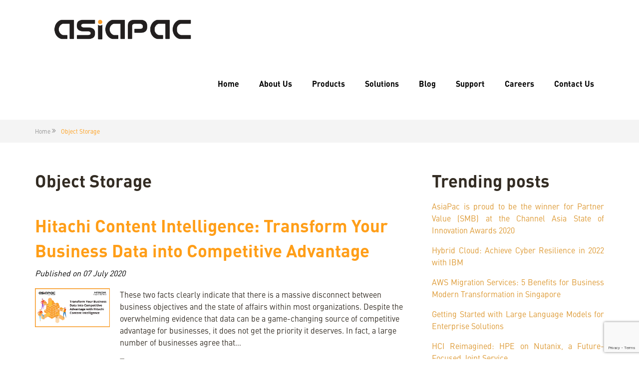

--- FILE ---
content_type: text/html; charset=UTF-8
request_url: https://www1.asiapac.com.sg/tag/object-storage/
body_size: 61284
content:
<!doctype html>



<html lang="en">



<head>
<meta name="SKYPE_TOOLBAR" content ="SKYPE_TOOLBAR_PARSER_COMPATIBLE">
<meta http-equiv="Content-Type" content="text/html; charset=utf-8">
<!--[if IE]><meta http-equiv='X-UA-Compatible' content='IE=edge,chrome=1'><![endif]-->
<meta name="viewport" content="width=device-width, initial-scale=1.0, maximum-scale=2.0, user-scalable=yes">

	


<meta name="keywords" content="AsiaPac Technology, ICT Network Solutions Singapore, ICT Solutions Provider Singapore, IT Networking Services Singapore, IT Infrastructure Services Singapore, IT Hardware Solutions Singapore, Cloud Computing Services Singapore, IT Products Supplier Singapore, Corporate IT Solutions Singapore"/>

<meta name="dcterms.rightsHolder" content="asiapac.com.sg– by AsiaPac Technology"/>

        
<link rel="icon" type="image/x-icon" href="https://www1.asiapac.com.sg/wp-content/themes/asiapac/favicon.ico">
<link rel="stylesheet" type="text/css" href="https://www1.asiapac.com.sg/wp-content/themes/asiapac/css/font-awesome.css">
<link rel="stylesheet" type="text/css" href="https://www1.asiapac.com.sg/wp-content/themes/asiapac/css/bootstrap.min.css">
<link rel="stylesheet" type="text/css" href="https://www1.asiapac.com.sg/wp-content/themes/asiapac/css/slick.css">
<link rel="stylesheet" type="text/css" href="https://www1.asiapac.com.sg/wp-content/themes/asiapac/css/slick-theme.css">
<link rel="stylesheet" type="text/css" href="https://www1.asiapac.com.sg/wp-content/themes/asiapac/css/flexslider.css" media="screen">
<link rel="stylesheet" type="text/css" href="https://www1.asiapac.com.sg/wp-content/themes/asiapac/css/style.css?ver=1">
<link rel="stylesheet" type="text/css" href="https://www1.asiapac.com.sg/wp-content/themes/asiapac/css/meanmenu.css" media="all">
<!--[if (gte IE 6)&(lte IE 8)]>
	<script nonce='5ca62ef9ab' type="text/javascript" src="js/selectivizr.js"></script>
<![endif]-->
<!--[if lt IE 9]>
	<script nonce='7e1f9be5dc' src="https://www1.asiapac.com.sg/wp-content/themes/asiapac/js/html5shiv.min.js"></script>
    <script nonce='15f0a90cc1' src="https://www1.asiapac.com.sg/wp-content/themes/asiapac/js/respond.min.js"></script>
	<script nonce='af036964d8' src="https://www1.asiapac.com.sg/wp-content/themes/asiapac/js/IE9.js"></script>
<![endif]-->
<script nonce='e2e086e110'>(function(html){html.className = html.className.replace(/\bno-js\b/,'js')})(document.documentElement);</script>
<meta name='robots' content='noindex, follow' />
	<style nonce='54b582d3e1'>img:is([sizes="auto" i], [sizes^="auto," i]) { contain-intrinsic-size: 3000px 1500px }</style>
	
	<!-- This site is optimized with the Yoast SEO plugin v26.3 - https://yoast.com/wordpress/plugins/seo/ -->
	<title>Object Storage Archives - AsiaPac</title>
	<meta property="og:locale" content="en_US" />
	<meta property="og:type" content="article" />
	<meta property="og:title" content="Object Storage Archives - AsiaPac" />
	<meta property="og:url" content="https://www1.asiapac.com.sg/tag/object-storage/" />
	<meta property="og:site_name" content="AsiaPac" />
	<meta name="twitter:card" content="summary_large_image" />
	<script nonce='cfc27925e1' type="application/ld+json" class="yoast-schema-graph">{"@context":"https://schema.org","@graph":[{"@type":"CollectionPage","@id":"https://www1.asiapac.com.sg/tag/object-storage/","url":"https://www1.asiapac.com.sg/tag/object-storage/","name":"Object Storage Archives - AsiaPac","isPartOf":{"@id":"https://www1.asiapac.com.sg/#website"},"primaryImageOfPage":{"@id":"https://www1.asiapac.com.sg/tag/object-storage/#primaryimage"},"image":{"@id":"https://www1.asiapac.com.sg/tag/object-storage/#primaryimage"},"thumbnailUrl":"https://www1.asiapac.com.sg/wp-content/uploads/2020/07/COPY-COPY-COPY-COPY-COPY-COPY-COPY-Video-Full-HD-1920x1080-px-7.png","breadcrumb":{"@id":"https://www1.asiapac.com.sg/tag/object-storage/#breadcrumb"},"inLanguage":"en-US"},{"@type":"ImageObject","inLanguage":"en-US","@id":"https://www1.asiapac.com.sg/tag/object-storage/#primaryimage","url":"https://www1.asiapac.com.sg/wp-content/uploads/2020/07/COPY-COPY-COPY-COPY-COPY-COPY-COPY-Video-Full-HD-1920x1080-px-7.png","contentUrl":"https://www1.asiapac.com.sg/wp-content/uploads/2020/07/COPY-COPY-COPY-COPY-COPY-COPY-COPY-Video-Full-HD-1920x1080-px-7.png","width":1920,"height":1006},{"@type":"BreadcrumbList","@id":"https://www1.asiapac.com.sg/tag/object-storage/#breadcrumb","itemListElement":[{"@type":"ListItem","position":1,"name":"Home","item":"https://www1.asiapac.com.sg/"},{"@type":"ListItem","position":2,"name":"Object Storage"}]},{"@type":"WebSite","@id":"https://www1.asiapac.com.sg/#website","url":"https://www1.asiapac.com.sg/","name":"AsiaPac","description":"AsiaPac Technology Pte. Ltd.","potentialAction":[{"@type":"SearchAction","target":{"@type":"EntryPoint","urlTemplate":"https://www1.asiapac.com.sg/?s={search_term_string}"},"query-input":{"@type":"PropertyValueSpecification","valueRequired":true,"valueName":"search_term_string"}}],"inLanguage":"en-US"}]}</script>
	<!-- / Yoast SEO plugin. -->


<link rel='dns-prefetch' href='//www.googletagmanager.com' />
<link rel='dns-prefetch' href='//fonts.googleapis.com' />
<link rel="alternate" type="application/rss+xml" title="AsiaPac &raquo; Feed" href="https://www1.asiapac.com.sg/feed/" />
<link rel="alternate" type="application/rss+xml" title="AsiaPac &raquo; Comments Feed" href="https://www1.asiapac.com.sg/comments/feed/" />
<script nonce='918af32857' type="text/javascript" id="wpp-js" src="https://www1.asiapac.com.sg/wp-content/plugins/wordpress-popular-posts/assets/js/wpp.min.js?ver=7.3.6" data-sampling="0" data-sampling-rate="100" data-api-url="https://www1.asiapac.com.sg/wp-json/wordpress-popular-posts" data-post-id="0" data-token="b8c486d09d" data-lang="0" data-debug="0"></script>
<link rel="alternate" type="application/rss+xml" title="AsiaPac &raquo; Object Storage Tag Feed" href="https://www1.asiapac.com.sg/tag/object-storage/feed/" />
<script nonce='91e3005a5e' type="text/javascript">
/* <![CDATA[ */
window._wpemojiSettings = {"baseUrl":"https:\/\/s.w.org\/images\/core\/emoji\/16.0.1\/72x72\/","ext":".png","svgUrl":"https:\/\/s.w.org\/images\/core\/emoji\/16.0.1\/svg\/","svgExt":".svg","source":{"concatemoji":"https:\/\/www1.asiapac.com.sg\/wp-includes\/js\/wp-emoji-release.min.js?ver=6.8.3"}};
/*! This file is auto-generated */
!function(s,n){var o,i,e;function c(e){try{var t={supportTests:e,timestamp:(new Date).valueOf()};sessionStorage.setItem(o,JSON.stringify(t))}catch(e){}}function p(e,t,n){e.clearRect(0,0,e.canvas.width,e.canvas.height),e.fillText(t,0,0);var t=new Uint32Array(e.getImageData(0,0,e.canvas.width,e.canvas.height).data),a=(e.clearRect(0,0,e.canvas.width,e.canvas.height),e.fillText(n,0,0),new Uint32Array(e.getImageData(0,0,e.canvas.width,e.canvas.height).data));return t.every(function(e,t){return e===a[t]})}function u(e,t){e.clearRect(0,0,e.canvas.width,e.canvas.height),e.fillText(t,0,0);for(var n=e.getImageData(16,16,1,1),a=0;a<n.data.length;a++)if(0!==n.data[a])return!1;return!0}function f(e,t,n,a){switch(t){case"flag":return n(e,"\ud83c\udff3\ufe0f\u200d\u26a7\ufe0f","\ud83c\udff3\ufe0f\u200b\u26a7\ufe0f")?!1:!n(e,"\ud83c\udde8\ud83c\uddf6","\ud83c\udde8\u200b\ud83c\uddf6")&&!n(e,"\ud83c\udff4\udb40\udc67\udb40\udc62\udb40\udc65\udb40\udc6e\udb40\udc67\udb40\udc7f","\ud83c\udff4\u200b\udb40\udc67\u200b\udb40\udc62\u200b\udb40\udc65\u200b\udb40\udc6e\u200b\udb40\udc67\u200b\udb40\udc7f");case"emoji":return!a(e,"\ud83e\udedf")}return!1}function g(e,t,n,a){var r="undefined"!=typeof WorkerGlobalScope&&self instanceof WorkerGlobalScope?new OffscreenCanvas(300,150):s.createElement("canvas"),o=r.getContext("2d",{willReadFrequently:!0}),i=(o.textBaseline="top",o.font="600 32px Arial",{});return e.forEach(function(e){i[e]=t(o,e,n,a)}),i}function t(e){var t=s.createElement("script");t.src=e,t.defer=!0,s.head.appendChild(t)}"undefined"!=typeof Promise&&(o="wpEmojiSettingsSupports",i=["flag","emoji"],n.supports={everything:!0,everythingExceptFlag:!0},e=new Promise(function(e){s.addEventListener("DOMContentLoaded",e,{once:!0})}),new Promise(function(t){var n=function(){try{var e=JSON.parse(sessionStorage.getItem(o));if("object"==typeof e&&"number"==typeof e.timestamp&&(new Date).valueOf()<e.timestamp+604800&&"object"==typeof e.supportTests)return e.supportTests}catch(e){}return null}();if(!n){if("undefined"!=typeof Worker&&"undefined"!=typeof OffscreenCanvas&&"undefined"!=typeof URL&&URL.createObjectURL&&"undefined"!=typeof Blob)try{var e="postMessage("+g.toString()+"("+[JSON.stringify(i),f.toString(),p.toString(),u.toString()].join(",")+"));",a=new Blob([e],{type:"text/javascript"}),r=new Worker(URL.createObjectURL(a),{name:"wpTestEmojiSupports"});return void(r.onmessage=function(e){c(n=e.data),r.terminate(),t(n)})}catch(e){}c(n=g(i,f,p,u))}t(n)}).then(function(e){for(var t in e)n.supports[t]=e[t],n.supports.everything=n.supports.everything&&n.supports[t],"flag"!==t&&(n.supports.everythingExceptFlag=n.supports.everythingExceptFlag&&n.supports[t]);n.supports.everythingExceptFlag=n.supports.everythingExceptFlag&&!n.supports.flag,n.DOMReady=!1,n.readyCallback=function(){n.DOMReady=!0}}).then(function(){return e}).then(function(){var e;n.supports.everything||(n.readyCallback(),(e=n.source||{}).concatemoji?t(e.concatemoji):e.wpemoji&&e.twemoji&&(t(e.twemoji),t(e.wpemoji)))}))}((window,document),window._wpemojiSettings);
/* ]]> */
</script>
		
	<style nonce='ec8c6de79c' id='wp-emoji-styles-inline-css' type='text/css'>

	img.wp-smiley, img.emoji {
		display: inline !important;
		border: none !important;
		box-shadow: none !important;
		height: 1em !important;
		width: 1em !important;
		margin: 0 0.07em !important;
		vertical-align: -0.1em !important;
		background: none !important;
		padding: 0 !important;
	}
</style>
<link rel='stylesheet' id='wp-block-library-css' href='https://www1.asiapac.com.sg/wp-includes/css/dist/block-library/style.min.css?ver=6.8.3' type='text/css' media='all' />
<style nonce='f0cb4cfcd7' id='classic-theme-styles-inline-css' type='text/css'>
/*! This file is auto-generated */
.wp-block-button__link{color:#fff;background-color:#32373c;border-radius:9999px;box-shadow:none;text-decoration:none;padding:calc(.667em + 2px) calc(1.333em + 2px);font-size:1.125em}.wp-block-file__button{background:#32373c;color:#fff;text-decoration:none}
</style>
<style nonce='679bd8dc89' id='global-styles-inline-css' type='text/css'>
:root{--wp--preset--aspect-ratio--square: 1;--wp--preset--aspect-ratio--4-3: 4/3;--wp--preset--aspect-ratio--3-4: 3/4;--wp--preset--aspect-ratio--3-2: 3/2;--wp--preset--aspect-ratio--2-3: 2/3;--wp--preset--aspect-ratio--16-9: 16/9;--wp--preset--aspect-ratio--9-16: 9/16;--wp--preset--color--black: #000000;--wp--preset--color--cyan-bluish-gray: #abb8c3;--wp--preset--color--white: #ffffff;--wp--preset--color--pale-pink: #f78da7;--wp--preset--color--vivid-red: #cf2e2e;--wp--preset--color--luminous-vivid-orange: #ff6900;--wp--preset--color--luminous-vivid-amber: #fcb900;--wp--preset--color--light-green-cyan: #7bdcb5;--wp--preset--color--vivid-green-cyan: #00d084;--wp--preset--color--pale-cyan-blue: #8ed1fc;--wp--preset--color--vivid-cyan-blue: #0693e3;--wp--preset--color--vivid-purple: #9b51e0;--wp--preset--gradient--vivid-cyan-blue-to-vivid-purple: linear-gradient(135deg,rgba(6,147,227,1) 0%,rgb(155,81,224) 100%);--wp--preset--gradient--light-green-cyan-to-vivid-green-cyan: linear-gradient(135deg,rgb(122,220,180) 0%,rgb(0,208,130) 100%);--wp--preset--gradient--luminous-vivid-amber-to-luminous-vivid-orange: linear-gradient(135deg,rgba(252,185,0,1) 0%,rgba(255,105,0,1) 100%);--wp--preset--gradient--luminous-vivid-orange-to-vivid-red: linear-gradient(135deg,rgba(255,105,0,1) 0%,rgb(207,46,46) 100%);--wp--preset--gradient--very-light-gray-to-cyan-bluish-gray: linear-gradient(135deg,rgb(238,238,238) 0%,rgb(169,184,195) 100%);--wp--preset--gradient--cool-to-warm-spectrum: linear-gradient(135deg,rgb(74,234,220) 0%,rgb(151,120,209) 20%,rgb(207,42,186) 40%,rgb(238,44,130) 60%,rgb(251,105,98) 80%,rgb(254,248,76) 100%);--wp--preset--gradient--blush-light-purple: linear-gradient(135deg,rgb(255,206,236) 0%,rgb(152,150,240) 100%);--wp--preset--gradient--blush-bordeaux: linear-gradient(135deg,rgb(254,205,165) 0%,rgb(254,45,45) 50%,rgb(107,0,62) 100%);--wp--preset--gradient--luminous-dusk: linear-gradient(135deg,rgb(255,203,112) 0%,rgb(199,81,192) 50%,rgb(65,88,208) 100%);--wp--preset--gradient--pale-ocean: linear-gradient(135deg,rgb(255,245,203) 0%,rgb(182,227,212) 50%,rgb(51,167,181) 100%);--wp--preset--gradient--electric-grass: linear-gradient(135deg,rgb(202,248,128) 0%,rgb(113,206,126) 100%);--wp--preset--gradient--midnight: linear-gradient(135deg,rgb(2,3,129) 0%,rgb(40,116,252) 100%);--wp--preset--font-size--small: 13px;--wp--preset--font-size--medium: 20px;--wp--preset--font-size--large: 36px;--wp--preset--font-size--x-large: 42px;--wp--preset--spacing--20: 0.44rem;--wp--preset--spacing--30: 0.67rem;--wp--preset--spacing--40: 1rem;--wp--preset--spacing--50: 1.5rem;--wp--preset--spacing--60: 2.25rem;--wp--preset--spacing--70: 3.38rem;--wp--preset--spacing--80: 5.06rem;--wp--preset--shadow--natural: 6px 6px 9px rgba(0, 0, 0, 0.2);--wp--preset--shadow--deep: 12px 12px 50px rgba(0, 0, 0, 0.4);--wp--preset--shadow--sharp: 6px 6px 0px rgba(0, 0, 0, 0.2);--wp--preset--shadow--outlined: 6px 6px 0px -3px rgba(255, 255, 255, 1), 6px 6px rgba(0, 0, 0, 1);--wp--preset--shadow--crisp: 6px 6px 0px rgba(0, 0, 0, 1);}:where(.is-layout-flex){gap: 0.5em;}:where(.is-layout-grid){gap: 0.5em;}body .is-layout-flex{display: flex;}.is-layout-flex{flex-wrap: wrap;align-items: center;}.is-layout-flex > :is(*, div){margin: 0;}body .is-layout-grid{display: grid;}.is-layout-grid > :is(*, div){margin: 0;}:where(.wp-block-columns.is-layout-flex){gap: 2em;}:where(.wp-block-columns.is-layout-grid){gap: 2em;}:where(.wp-block-post-template.is-layout-flex){gap: 1.25em;}:where(.wp-block-post-template.is-layout-grid){gap: 1.25em;}.has-black-color{color: var(--wp--preset--color--black) !important;}.has-cyan-bluish-gray-color{color: var(--wp--preset--color--cyan-bluish-gray) !important;}.has-white-color{color: var(--wp--preset--color--white) !important;}.has-pale-pink-color{color: var(--wp--preset--color--pale-pink) !important;}.has-vivid-red-color{color: var(--wp--preset--color--vivid-red) !important;}.has-luminous-vivid-orange-color{color: var(--wp--preset--color--luminous-vivid-orange) !important;}.has-luminous-vivid-amber-color{color: var(--wp--preset--color--luminous-vivid-amber) !important;}.has-light-green-cyan-color{color: var(--wp--preset--color--light-green-cyan) !important;}.has-vivid-green-cyan-color{color: var(--wp--preset--color--vivid-green-cyan) !important;}.has-pale-cyan-blue-color{color: var(--wp--preset--color--pale-cyan-blue) !important;}.has-vivid-cyan-blue-color{color: var(--wp--preset--color--vivid-cyan-blue) !important;}.has-vivid-purple-color{color: var(--wp--preset--color--vivid-purple) !important;}.has-black-background-color{background-color: var(--wp--preset--color--black) !important;}.has-cyan-bluish-gray-background-color{background-color: var(--wp--preset--color--cyan-bluish-gray) !important;}.has-white-background-color{background-color: var(--wp--preset--color--white) !important;}.has-pale-pink-background-color{background-color: var(--wp--preset--color--pale-pink) !important;}.has-vivid-red-background-color{background-color: var(--wp--preset--color--vivid-red) !important;}.has-luminous-vivid-orange-background-color{background-color: var(--wp--preset--color--luminous-vivid-orange) !important;}.has-luminous-vivid-amber-background-color{background-color: var(--wp--preset--color--luminous-vivid-amber) !important;}.has-light-green-cyan-background-color{background-color: var(--wp--preset--color--light-green-cyan) !important;}.has-vivid-green-cyan-background-color{background-color: var(--wp--preset--color--vivid-green-cyan) !important;}.has-pale-cyan-blue-background-color{background-color: var(--wp--preset--color--pale-cyan-blue) !important;}.has-vivid-cyan-blue-background-color{background-color: var(--wp--preset--color--vivid-cyan-blue) !important;}.has-vivid-purple-background-color{background-color: var(--wp--preset--color--vivid-purple) !important;}.has-black-border-color{border-color: var(--wp--preset--color--black) !important;}.has-cyan-bluish-gray-border-color{border-color: var(--wp--preset--color--cyan-bluish-gray) !important;}.has-white-border-color{border-color: var(--wp--preset--color--white) !important;}.has-pale-pink-border-color{border-color: var(--wp--preset--color--pale-pink) !important;}.has-vivid-red-border-color{border-color: var(--wp--preset--color--vivid-red) !important;}.has-luminous-vivid-orange-border-color{border-color: var(--wp--preset--color--luminous-vivid-orange) !important;}.has-luminous-vivid-amber-border-color{border-color: var(--wp--preset--color--luminous-vivid-amber) !important;}.has-light-green-cyan-border-color{border-color: var(--wp--preset--color--light-green-cyan) !important;}.has-vivid-green-cyan-border-color{border-color: var(--wp--preset--color--vivid-green-cyan) !important;}.has-pale-cyan-blue-border-color{border-color: var(--wp--preset--color--pale-cyan-blue) !important;}.has-vivid-cyan-blue-border-color{border-color: var(--wp--preset--color--vivid-cyan-blue) !important;}.has-vivid-purple-border-color{border-color: var(--wp--preset--color--vivid-purple) !important;}.has-vivid-cyan-blue-to-vivid-purple-gradient-background{background: var(--wp--preset--gradient--vivid-cyan-blue-to-vivid-purple) !important;}.has-light-green-cyan-to-vivid-green-cyan-gradient-background{background: var(--wp--preset--gradient--light-green-cyan-to-vivid-green-cyan) !important;}.has-luminous-vivid-amber-to-luminous-vivid-orange-gradient-background{background: var(--wp--preset--gradient--luminous-vivid-amber-to-luminous-vivid-orange) !important;}.has-luminous-vivid-orange-to-vivid-red-gradient-background{background: var(--wp--preset--gradient--luminous-vivid-orange-to-vivid-red) !important;}.has-very-light-gray-to-cyan-bluish-gray-gradient-background{background: var(--wp--preset--gradient--very-light-gray-to-cyan-bluish-gray) !important;}.has-cool-to-warm-spectrum-gradient-background{background: var(--wp--preset--gradient--cool-to-warm-spectrum) !important;}.has-blush-light-purple-gradient-background{background: var(--wp--preset--gradient--blush-light-purple) !important;}.has-blush-bordeaux-gradient-background{background: var(--wp--preset--gradient--blush-bordeaux) !important;}.has-luminous-dusk-gradient-background{background: var(--wp--preset--gradient--luminous-dusk) !important;}.has-pale-ocean-gradient-background{background: var(--wp--preset--gradient--pale-ocean) !important;}.has-electric-grass-gradient-background{background: var(--wp--preset--gradient--electric-grass) !important;}.has-midnight-gradient-background{background: var(--wp--preset--gradient--midnight) !important;}.has-small-font-size{font-size: var(--wp--preset--font-size--small) !important;}.has-medium-font-size{font-size: var(--wp--preset--font-size--medium) !important;}.has-large-font-size{font-size: var(--wp--preset--font-size--large) !important;}.has-x-large-font-size{font-size: var(--wp--preset--font-size--x-large) !important;}
:where(.wp-block-post-template.is-layout-flex){gap: 1.25em;}:where(.wp-block-post-template.is-layout-grid){gap: 1.25em;}
:where(.wp-block-columns.is-layout-flex){gap: 2em;}:where(.wp-block-columns.is-layout-grid){gap: 2em;}
:root :where(.wp-block-pullquote){font-size: 1.5em;line-height: 1.6;}
</style>
<link rel='stylesheet' id='contact-form-7-css' href='https://www1.asiapac.com.sg/wp-content/plugins/contact-form-7/includes/css/styles.css?ver=6.1.3' type='text/css' media='all' />
<link rel='stylesheet' id='wordpress-popular-posts-css-css' href='https://www1.asiapac.com.sg/wp-content/plugins/wordpress-popular-posts/assets/css/wpp.css?ver=7.3.6' type='text/css' media='all' />
<link rel='stylesheet' id='twentysixteen-fonts-css' href='https://fonts.googleapis.com/css?family=Merriweather%3A400%2C700%2C900%2C400italic%2C700italic%2C900italic%7CMontserrat%3A400%2C700%7CInconsolata%3A400&#038;subset=latin%2Clatin-ext' type='text/css' media='all' />
<link rel='stylesheet' id='genericons-css' href='https://www1.asiapac.com.sg/wp-content/themes/asiapac/genericons/genericons.css?ver=3.4.1' type='text/css' media='all' />
<link rel='stylesheet' id='twentysixteen-style-css' href='https://www1.asiapac.com.sg/wp-content/themes/asiapac/style.css?ver=6.8.3' type='text/css' media='all' />
<style nonce='f3676260a2' id='twentysixteen-style-inline-css' type='text/css'>

		/* Custom Page Background Color */
		.site {
			background-color: #dd9933;
		}

		mark,
		ins,
		button,
		button[disabled]:hover,
		button[disabled]:focus,
		input[type="button"],
		input[type="button"][disabled]:hover,
		input[type="button"][disabled]:focus,
		input[type="reset"],
		input[type="reset"][disabled]:hover,
		input[type="reset"][disabled]:focus,
		input[type="submit"],
		input[type="submit"][disabled]:hover,
		input[type="submit"][disabled]:focus,
		.menu-toggle.toggled-on,
		.menu-toggle.toggled-on:hover,
		.menu-toggle.toggled-on:focus,
		.pagination .prev,
		.pagination .next,
		.pagination .prev:hover,
		.pagination .prev:focus,
		.pagination .next:hover,
		.pagination .next:focus,
		.pagination .nav-links:before,
		.pagination .nav-links:after,
		.widget_calendar tbody a,
		.widget_calendar tbody a:hover,
		.widget_calendar tbody a:focus,
		.page-links a,
		.page-links a:hover,
		.page-links a:focus {
			color: #dd9933;
		}

		@media screen and (min-width: 56.875em) {
			.main-navigation ul ul li {
				background-color: #dd9933;
			}

			.main-navigation ul ul:after {
				border-top-color: #dd9933;
				border-bottom-color: #dd9933;
			}
		}
	

		/* Custom Link Color */
		.menu-toggle:hover,
		.menu-toggle:focus,
		a,
		.main-navigation a:hover,
		.main-navigation a:focus,
		.dropdown-toggle:hover,
		.dropdown-toggle:focus,
		.social-navigation a:hover:before,
		.social-navigation a:focus:before,
		.post-navigation a:hover .post-title,
		.post-navigation a:focus .post-title,
		.tagcloud a:hover,
		.tagcloud a:focus,
		.site-branding .site-title a:hover,
		.site-branding .site-title a:focus,
		.entry-title a:hover,
		.entry-title a:focus,
		.entry-footer a:hover,
		.entry-footer a:focus,
		.comment-metadata a:hover,
		.comment-metadata a:focus,
		.pingback .comment-edit-link:hover,
		.pingback .comment-edit-link:focus,
		.comment-reply-link,
		.comment-reply-link:hover,
		.comment-reply-link:focus,
		.required,
		.site-info a:hover,
		.site-info a:focus {
			color: #dd9933;
		}

		mark,
		ins,
		button:hover,
		button:focus,
		input[type="button"]:hover,
		input[type="button"]:focus,
		input[type="reset"]:hover,
		input[type="reset"]:focus,
		input[type="submit"]:hover,
		input[type="submit"]:focus,
		.pagination .prev:hover,
		.pagination .prev:focus,
		.pagination .next:hover,
		.pagination .next:focus,
		.widget_calendar tbody a,
		.page-links a:hover,
		.page-links a:focus {
			background-color: #dd9933;
		}

		input[type="text"]:focus,
		input[type="email"]:focus,
		input[type="url"]:focus,
		input[type="password"]:focus,
		input[type="search"]:focus,
		textarea:focus,
		.tagcloud a:hover,
		.tagcloud a:focus,
		.menu-toggle:hover,
		.menu-toggle:focus {
			border-color: #dd9933;
		}

		@media screen and (min-width: 56.875em) {
			.main-navigation li:hover > a,
			.main-navigation li.focus > a {
				color: #dd9933;
			}
		}
	
</style>
<!--[if lt IE 10]>
<link rel='stylesheet' id='twentysixteen-ie-css' href='https://www1.asiapac.com.sg/wp-content/themes/asiapac/css/ie.css?ver=20160412' type='text/css' media='all' />
<![endif]-->
<!--[if lt IE 9]>
<link rel='stylesheet' id='twentysixteen-ie8-css' href='https://www1.asiapac.com.sg/wp-content/themes/asiapac/css/ie8.css?ver=20160412' type='text/css' media='all' />
<![endif]-->
<!--[if lt IE 8]>
<link rel='stylesheet' id='twentysixteen-ie7-css' href='https://www1.asiapac.com.sg/wp-content/themes/asiapac/css/ie7.css?ver=20160412' type='text/css' media='all' />
<![endif]-->
<link rel='stylesheet' id='parent-style-css' href='https://www1.asiapac.com.sg/wp-content/themes/asiapac/style.css?ver=6.8.3' type='text/css' media='all' />
<link rel='stylesheet' id='child-style-css' href='https://www1.asiapac.com.sg/wp-content/themes/asiapac/style.css?ver=6.8.3' type='text/css' media='all' />
<link rel='stylesheet' id='wp-paginate-css' href='https://www1.asiapac.com.sg/wp-content/plugins/wp-paginate/css/wp-paginate.css?ver=2.2.4' type='text/css' media='screen' />
<!--[if lt IE 9]>
<script nonce='7108a2fdd9' type="text/javascript" src="https://www1.asiapac.com.sg/wp-content/themes/asiapac/js/html5.js?ver=3.7.3" id="twentysixteen-html5-js"></script>
<![endif]-->
<script nonce='b75ab33896' type="text/javascript" src="https://www1.asiapac.com.sg/wp-content/plugins/jquery-updater/js/jquery-3.7.1.min.js?ver=3.7.1" id="jquery-core-js"></script>
<script nonce='51e5c5ef37' type="text/javascript" src="https://www1.asiapac.com.sg/wp-content/plugins/jquery-updater/js/jquery-migrate-3.5.2.min.js?ver=3.5.2" id="jquery-migrate-js"></script>

<!-- Google tag (gtag.js) snippet added by Site Kit -->
<!-- Google Analytics snippet added by Site Kit -->
<script nonce='59e2cbc6ca' type="text/javascript" src="https://www.googletagmanager.com/gtag/js?id=GT-5MRGF3FV" id="google_gtagjs-js" async></script>
<script nonce='cb12f70c3b' type="text/javascript" id="google_gtagjs-js-after">
/* <![CDATA[ */
window.dataLayer = window.dataLayer || [];function gtag(){dataLayer.push(arguments);}
gtag("set","linker",{"domains":["www1.asiapac.com.sg"]});
gtag("js", new Date());
gtag("set", "developer_id.dZTNiMT", true);
gtag("config", "GT-5MRGF3FV");
 window._googlesitekit = window._googlesitekit || {}; window._googlesitekit.throttledEvents = []; window._googlesitekit.gtagEvent = (name, data) => { var key = JSON.stringify( { name, data } ); if ( !! window._googlesitekit.throttledEvents[ key ] ) { return; } window._googlesitekit.throttledEvents[ key ] = true; setTimeout( () => { delete window._googlesitekit.throttledEvents[ key ]; }, 5 ); gtag( "event", name, { ...data, event_source: "site-kit" } ); }; 
/* ]]> */
</script>
<link rel="https://api.w.org/" href="https://www1.asiapac.com.sg/wp-json/" /><link rel="alternate" title="JSON" type="application/json" href="https://www1.asiapac.com.sg/wp-json/wp/v2/tags/120" /><link rel="EditURI" type="application/rsd+xml" title="RSD" href="https://www1.asiapac.com.sg/xmlrpc.php?rsd" />
<meta name="generator" content="WordPress 6.8.3" />
<meta name="generator" content="Site Kit by Google 1.165.0" />        <style nonce='54b582d3e1'>@media screen and (max-width: 782px) {
                #wpadminbar li#wp-admin-bar-sweeppress-menu {
                    display: block;
                }
            }</style>
		            <style nonce='b4ffab83bd' id="wpp-loading-animation-styles">@-webkit-keyframes bgslide{from{background-position-x:0}to{background-position-x:-200%}}@keyframes bgslide{from{background-position-x:0}to{background-position-x:-200%}}.wpp-widget-block-placeholder,.wpp-shortcode-placeholder{margin:0 auto;width:60px;height:3px;background:#dd3737;background:linear-gradient(90deg,#dd3737 0%,#571313 10%,#dd3737 100%);background-size:200% auto;border-radius:3px;-webkit-animation:bgslide 1s infinite linear;animation:bgslide 1s infinite linear}</style>
            <script nonce='728a0cb8ae' src="https://www.google.com/recaptcha/api.js?render=6LfmSR8rAAAAAHWcMyQ9xMxSKRHucbH8LHPx1EbC"></script><style nonce='99602c61fb' type="text/css">.recentcomments a{display:inline !important;padding:0 !important;margin:0 !important;}</style>		<style nonce='8a304742dd' type="text/css" id="wp-custom-css">
			/* Style for the first paragraph (bannerHeading1) */
.captionContainer p:nth-of-type(1) {
    font-family: DINW-Regular;
    font-size: 50px;
    color: #ffffff;
    padding: 0px;
    line-height: 35px;
    font-weight: normal;
    text-transform: none;
}

/* Style for the second paragraph (bannerHeading2) */
.captionContainer p:nth-of-type(2) {
    font-family: DINW-Bold;
    font-size: 55px;
    color: #ffffff;
    padding: 0px;
    line-height: 40px;
    font-weight: normal;
    text-transform: uppercase;
}

/* Style for the third paragraph (bannerHeading3) */
.captionContainer p:nth-of-type(3) {
    font-family: DINW-Regular;
    font-size: 50px;
    color: #ffffff;
    line-height: 40px;
    font-weight: 600;
    text-transform: none;
}

.captionContainer.btnStyle{
	display:flex-end;
}

/* Button style */
.btnStyle1 a {
    font-family: DINW-Regular;
    font-size: 14px;
    color: #ffffff;
    font-weight: 600;
    text-decoration: none;
    padding: 10px 20px;
}

/* Mobile view adjustments */
@media (max-width: 768px) {
    /* Style for the first paragraph (bannerHeading1) */
    .captionContainer p:nth-of-type(1) {
        font-size: 30px;  /* Adjust the font size for mobile */
        line-height: 32px;
    }

    /* Style for the second paragraph (bannerHeading2) */
    .captionContainer p:nth-of-type(2) {
        font-size: 36px;  /* Adjust the font size for mobile */
        line-height: 40px;
    }

    /* Style for the third paragraph (bannerHeading3) */
    .captionContainer p:nth-of-type(3) {
        font-size: 32px;  /* Adjust the font size for mobile */
        line-height: 36px;
    }

    /* Button style for mobile */
    .btnStyle1 a {
        font-size: 16px; /* Slightly larger button text for easier clicking */
        padding: 12px 25px;
    }
}

/* Very small screens (like smartphones in portrait mode) */
@media (max-width: 480px) {
    /* Style for the first paragraph (bannerHeading1) */
    .captionContainer p:nth-of-type(1) {
        font-size: 24px;  /* Further reduce font size for smaller screens */
        line-height: 28px;
    }

    /* Style for the second paragraph (bannerHeading2) */
    .captionContainer p:nth-of-type(2) {
        font-size: 28px;  /* Further reduce font size for smaller screens */
        line-height: 32px;
    }

    /* Style for the third paragraph (bannerHeading3) */
    .captionContainer p:nth-of-type(3) {
        font-size: 24px;  /* Further reduce font size for smaller screens */
        line-height: 28px;
    }

    /* Button style for very small screens */
    .btnStyle1 a {
        font-size: 14px; /* Slightly smaller button text */
        padding: 10px 20px;
    }
}		</style>
		<!-- Global site tag (gtag.js) - Google Analytics -->
<script nonce='fe5d34e41a' async src="https://www.googletagmanager.com/gtag/js?id=UA-113135418-1"></script>
<script nonce='e2e086e110'>
  window.dataLayer = window.dataLayer || [];
  function gtag(){dataLayer.push(arguments);}
  gtag('js', new Date());

  gtag('config', 'UA-113135418-1');
</script>
<!-- <script nonce='e2e086e110'>
  (function(i,s,o,g,r,a,m){i['GoogleAnalyticsObject']=r;i[r]=i[r]||function(){
  (i[r].q=i[r].q||[]).push(arguments)},i[r].l=1*new Date();a=s.createElement(o),
  m=s.getElementsByTagName(o)[0];a.async=1;a.src=g;m.parentNode.insertBefore(a,m)
  })(window,document,'script','https://www.google-analytics.com/analytics.js','ga');

  ga('create', 'UA-74851781-26', 'auto');
  ga('send', 'pageview');

</script>-->

</head>
<body>
	<div id="wrapper">
    	<header id="pageHeaderWrapper">
            <div id="pageHeader">
                <div class="container clearfix">
                    <div class="logo">
                    <h1><a href="https://www1.asiapac.com.sg" title="AsiaPac Technology Pte. Ltd."><img src="https://www1.asiapac.com.sg/wp-content/themes/asiapac/logo.png" alt="AsiaPac Technology Pte. Ltd."></a></h1>
                    </div>
                    <div class="topRightContainer">
                        <div class="nav-wrapper">
                            <div class="nav-container">
                                <nav class="nav">
                                <ul id="menu-top-menu" class="menu"><li id="menu-item-37" class="menu-item menu-item-type-post_type menu-item-object-page menu-item-home menu-item-37"><a href="https://www1.asiapac.com.sg/">Home</a></li>
<li id="menu-item-94" class="menu-item menu-item-type-post_type menu-item-object-page menu-item-has-children menu-item-94"><a href="https://www1.asiapac.com.sg/about-us/our-profile/">About Us</a>
<ul class="sub-menu">
	<li id="menu-item-119" class="menu-item menu-item-type-post_type menu-item-object-page menu-item-119"><a href="https://www1.asiapac.com.sg/about-us/our-profile/">Our Profile</a></li>
	<li id="menu-item-102" class="menu-item menu-item-type-post_type menu-item-object-page menu-item-102"><a href="https://www1.asiapac.com.sg/about-us/awards-recognition/">Awards &#038; Recognition</a></li>
	<li id="menu-item-95" class="menu-item menu-item-type-post_type menu-item-object-page menu-item-95"><a href="https://www1.asiapac.com.sg/about-us/partners/">Partners</a></li>
	<li id="menu-item-120" class="menu-item menu-item-type-post_type menu-item-object-page menu-item-120"><a href="https://www1.asiapac.com.sg/about-us/certification/">Certification</a></li>
	<li id="menu-item-1835" class="menu-item menu-item-type-post_type menu-item-object-page menu-item-1835"><a href="https://www1.asiapac.com.sg/about-us/corporate-governance/">Governance</a></li>
</ul>
</li>
<li id="menu-item-98" class="menu-item menu-item-type-post_type menu-item-object-page menu-item-98"><a href="https://www1.asiapac.com.sg/products/">Products</a></li>
<li id="menu-item-64" class="menu-item menu-item-type-post_type menu-item-object-page menu-item-has-children menu-item-64"><a href="https://www1.asiapac.com.sg/solutions/cloud-consultancy/">Solutions</a>
<ul class="sub-menu">
	<li id="menu-item-65" class="menu-item menu-item-type-post_type menu-item-object-page menu-item-65"><a href="https://www1.asiapac.com.sg/solutions/cloud-consultancy/">Cloud Consultancy</a></li>
	<li id="menu-item-135" class="menu-item menu-item-type-post_type menu-item-object-page menu-item-135"><a href="https://www1.asiapac.com.sg/solutions/managed-services/">Managed IT &#038; Cloud Services</a></li>
	<li id="menu-item-111" class="menu-item menu-item-type-post_type menu-item-object-page menu-item-111"><a href="https://www1.asiapac.com.sg/solutions/it-infrastructure-services-singapore/">IT Infrastructure Services</a></li>
	<li id="menu-item-136" class="menu-item menu-item-type-post_type menu-item-object-page menu-item-136"><a href="https://www1.asiapac.com.sg/solutions/networking-systems-monitoring/">Network &amp; Systems Monitoring</a></li>
	<li id="menu-item-134" class="menu-item menu-item-type-post_type menu-item-object-page menu-item-134"><a href="https://www1.asiapac.com.sg/solutions/hardware-maintenance/">Hardware Maintenance</a></li>
	<li id="menu-item-133" class="menu-item menu-item-type-post_type menu-item-object-page menu-item-133"><a href="https://www1.asiapac.com.sg/solutions/end-user-computing-services/">End-User Computing Services</a></li>
	<li id="menu-item-137" class="menu-item menu-item-type-post_type menu-item-object-page menu-item-137"><a href="https://www1.asiapac.com.sg/solutions/printers-managed-services/">Printers &amp; Managed Services</a></li>
</ul>
</li>
<li id="menu-item-858" class="menu-item menu-item-type-post_type menu-item-object-page menu-item-858"><a href="https://www1.asiapac.com.sg/blog/">Blog</a></li>
<li id="menu-item-49" class="menu-item menu-item-type-post_type menu-item-object-page menu-item-49"><a href="https://www1.asiapac.com.sg/support/">Support</a></li>
<li id="menu-item-3587" class="menu-item menu-item-type-post_type menu-item-object-page menu-item-3587"><a href="https://www1.asiapac.com.sg/careers/">Careers</a></li>
<li id="menu-item-66" class="menu-item menu-item-type-post_type menu-item-object-page menu-item-66"><a href="https://www1.asiapac.com.sg/contact-us/">Contact Us</a></li>
</ul>                                </nav>
                            </div>
                        </div>
                    </div>
                </div>
            </div>
    	</header>        <div class="clear"></div>
        <div class="bannerWrapper">
        <div class="inner-banner">
                <img src="" alt="">
                </div>
        </div>
        <div class="clear"></div>
        <div class="breadcrumb-wrapper">
        <div class="container clearfix">
        <div class="row">
        <div class="col-xs-12 col-sm-12 col-md-12">
        <div id="breadcrumb"><ul><!-- Breadcrumb NavXT 7.4.1 -->
<li class="home"><span property="itemListElement" typeof="ListItem"><a property="item" typeof="WebPage" title="Go to AsiaPac." href="https://www1.asiapac.com.sg" class="home"><span property="name">Home</span></a><meta property="position" content="1"></span></li>
<li class="archive taxonomy post_tag current-item"><span property="itemListElement" typeof="ListItem"><span property="name">Object Storage</span><meta property="position" content="2"></span></li>
</ul></div>
        </div>
        </div>
        </div>
        </div>
        <div class="clear"></div>   
                <div class="main-container">
        	<div class="container">
                <div class="row">
                    <div class="col-xs-12 col-sm-8 col-md-8">
                        <h2>Object Storage</h2>
                                                <nav aria-label="Page navigation">
                        <div class="navigation"></div> </nav>
                        <div class="list-blog">
                                                    <div class="item-blog-list">
                                <div class="link-blog">
                                    <a href="https://www1.asiapac.com.sg/blog/hitachi-content-intelligence-transform-your-business-data-into-competitive-advantage/" class="t-header">Hitachi Content Intelligence: Transform Your Business Data into Competitive Advantage</a>
                                    <div class="date">Published on 07 July 2020</div>
                                </div>
                                
                                <div class="item-blog">
                                                                
                                    <div class="img-blog">
                                        <a href="https://www1.asiapac.com.sg/blog/hitachi-content-intelligence-transform-your-business-data-into-competitive-advantage/"><img src="https://www1.asiapac.com.sg/wp-content/uploads/2020/07/COPY-COPY-COPY-COPY-COPY-COPY-COPY-Video-Full-HD-1920x1080-px-7.png" alt=""></a>
                                    </div>
                                    <div class="info-blog">
                                        <p>These two facts clearly indicate that there is a massive disconnect between business objectives and the state of affairs within most organizations. Despite the overwhelming evidence that data can be a game-changing source of competitive advantage for businesses, it does not get the priority it deserves. In fact, a large number of businesses agree that&#8230;</p>
                                        <p><strong>Tags:&nbsp;</strong>
                                  <a href='https://www1.asiapac.com.sg/tag/asiapac-managed-services/' title='AsiaPac Managed Services Tag' style='text-decoration: underline' class='asiapac-managed-services'>AsiaPac Managed Services</a>,&nbsp;<a href='https://www1.asiapac.com.sg/tag/data-availability/' title='Data Availability Tag' style='text-decoration: underline' class='data-availability'>Data Availability</a>,&nbsp;<a href='https://www1.asiapac.com.sg/tag/data-driven-solutions/' title='Data Driven Solutions Tag' style='text-decoration: underline' class='data-driven-solutions'>Data Driven Solutions</a>,&nbsp;<a href='https://www1.asiapac.com.sg/tag/digital-transformation/' title='Digital Transformation Tag' style='text-decoration: underline' class='digital-transformation'>Digital Transformation</a>,&nbsp;<a href='https://www1.asiapac.com.sg/tag/edge-to-core-to-cloud-infrastructure/' title='Edge-to-Core-to-Cloud Infrastructure Tag' style='text-decoration: underline' class='edge-to-core-to-cloud-infrastructure'>Edge-to-Core-to-Cloud Infrastructure</a>,&nbsp;<a href='https://www1.asiapac.com.sg/tag/hci/' title='HCI Tag' style='text-decoration: underline' class='hci'>HCI</a>,&nbsp;<a href='https://www1.asiapac.com.sg/tag/hitachi-content-intelligence/' title='Hitachi Content Intelligence Tag' style='text-decoration: underline' class='hitachi-content-intelligence'>Hitachi Content Intelligence</a>,&nbsp;<a href='https://www1.asiapac.com.sg/tag/hitachi-vantara/' title='Hitachi Vantara Tag' style='text-decoration: underline' class='hitachi-vantara'>Hitachi Vantara</a>,&nbsp;<a href='https://www1.asiapac.com.sg/tag/intelligent-data-operations/' title='Intelligent Data Operations Tag' style='text-decoration: underline' class='intelligent-data-operations'>Intelligent Data Operations</a>,&nbsp;<a href='https://www1.asiapac.com.sg/tag/intelligent-transformation/' title='intelligent transformation Tag' style='text-decoration: underline' class='intelligent-transformation'>intelligent transformation</a>,&nbsp;<a href='https://www1.asiapac.com.sg/tag/object-storage/' title='Object Storage Tag' style='text-decoration: underline' class='object-storage'>Object Storage</a>,&nbsp;<a href='https://www1.asiapac.com.sg/tag/operational-efficiency/' title='Operational Efficiency Tag' style='text-decoration: underline' class='operational-efficiency'>Operational Efficiency</a>,&nbsp;<a href='https://www1.asiapac.com.sg/tag/unified-compute-platform/' title='Unified Compute Platform Tag' style='text-decoration: underline' class='unified-compute-platform'>Unified Compute Platform</a>,&nbsp;<a href='https://www1.asiapac.com.sg/tag/virtual-storage-platform/' title='Virtual Storage Platform Tag' style='text-decoration: underline' class='virtual-storage-platform'>Virtual Storage Platform</a>,&nbsp;                                        </p>
                                        <a href="https://www1.asiapac.com.sg/blog/hitachi-content-intelligence-transform-your-business-data-into-competitive-advantage/" class="submit">read more</a>
                                    </div>
                                                                    </div>
                            </div>
                                                        <div class="item-blog-list">
                                <div class="link-blog">
                                    <a href="https://www1.asiapac.com.sg/blog/putting-your-dataops-to-advantage-with-hitachi-vantara-idc-object-storage-market-leader-2020/" class="t-header">Putting Your DataOps to Advantage with Hitachi Vantara (IDC Object Storage Market Leader, 2020)</a>
                                    <div class="date">Published on 02 June 2020</div>
                                </div>
                                
                                <div class="item-blog">
                                                                
                                    <div class="img-blog">
                                        <a href="https://www1.asiapac.com.sg/blog/putting-your-dataops-to-advantage-with-hitachi-vantara-idc-object-storage-market-leader-2020/"><img src="https://www1.asiapac.com.sg/wp-content/uploads/2020/05/COPY-COPY-COPY-COPY-COPY-Video-Full-HD-1920x1080-px-8-1.png" alt=""></a>
                                    </div>
                                    <div class="info-blog">
                                        <p>The statistics are in. A staggering 72% of the corporations are failing at digital transformation. The big rush towards digital transformation was never going to be a smooth one. There was bound to be some level of course-correction for all industries, which meant that inevitably some businesses were expected to fall flat on their faces&#8230;.</p>
                                        <p><strong>Tags:&nbsp;</strong>
                                  <a href='https://www1.asiapac.com.sg/tag/data-availability/' title='Data Availability Tag' style='text-decoration: underline' class='data-availability'>Data Availability</a>,&nbsp;<a href='https://www1.asiapac.com.sg/tag/data-driven-solutions/' title='Data Driven Solutions Tag' style='text-decoration: underline' class='data-driven-solutions'>Data Driven Solutions</a>,&nbsp;<a href='https://www1.asiapac.com.sg/tag/dataops/' title='DataOps Tag' style='text-decoration: underline' class='dataops'>DataOps</a>,&nbsp;<a href='https://www1.asiapac.com.sg/tag/digital-transformation/' title='Digital Transformation Tag' style='text-decoration: underline' class='digital-transformation'>Digital Transformation</a>,&nbsp;<a href='https://www1.asiapac.com.sg/tag/edge-to-core-to-cloud-infrastructure/' title='Edge-to-Core-to-Cloud Infrastructure Tag' style='text-decoration: underline' class='edge-to-core-to-cloud-infrastructure'>Edge-to-Core-to-Cloud Infrastructure</a>,&nbsp;<a href='https://www1.asiapac.com.sg/tag/hcp/' title='HCP Tag' style='text-decoration: underline' class='hcp'>HCP</a>,&nbsp;<a href='https://www1.asiapac.com.sg/tag/hitachi-content-platform/' title='Hitachi Content Platform Tag' style='text-decoration: underline' class='hitachi-content-platform'>Hitachi Content Platform</a>,&nbsp;<a href='https://www1.asiapac.com.sg/tag/hitachi-vantara/' title='Hitachi Vantara Tag' style='text-decoration: underline' class='hitachi-vantara'>Hitachi Vantara</a>,&nbsp;<a href='https://www1.asiapac.com.sg/tag/intelligent-data-operations/' title='Intelligent Data Operations Tag' style='text-decoration: underline' class='intelligent-data-operations'>Intelligent Data Operations</a>,&nbsp;<a href='https://www1.asiapac.com.sg/tag/intelligent-transformation/' title='intelligent transformation Tag' style='text-decoration: underline' class='intelligent-transformation'>intelligent transformation</a>,&nbsp;<a href='https://www1.asiapac.com.sg/tag/object-storage/' title='Object Storage Tag' style='text-decoration: underline' class='object-storage'>Object Storage</a>,&nbsp;<a href='https://www1.asiapac.com.sg/tag/operational-efficiency/' title='Operational Efficiency Tag' style='text-decoration: underline' class='operational-efficiency'>Operational Efficiency</a>,&nbsp;<a href='https://www1.asiapac.com.sg/tag/unified-compute-platform/' title='Unified Compute Platform Tag' style='text-decoration: underline' class='unified-compute-platform'>Unified Compute Platform</a>,&nbsp;<a href='https://www1.asiapac.com.sg/tag/virtual-storage-platform/' title='Virtual Storage Platform Tag' style='text-decoration: underline' class='virtual-storage-platform'>Virtual Storage Platform</a>,&nbsp;                                        </p>
                                        <a href="https://www1.asiapac.com.sg/blog/putting-your-dataops-to-advantage-with-hitachi-vantara-idc-object-storage-market-leader-2020/" class="submit">read more</a>
                                    </div>
                                                                    </div>
                            </div>
                                                        <div class="item-blog-list">
                                <div class="link-blog">
                                    <a href="https://www1.asiapac.com.sg/blog/asiapac-is-the-first-and-only-awardee-for-hitachi-vantaras-elite-edge-to-core-to-cloud-infrastructure-and-resell-partner-in-singapore/" class="t-header">AsiaPac is the first and only Awardee for Hitachi Vantara’s Elite Edge-to-Core-to-Cloud Infrastructure and Resell Partner in Singapore</a>
                                    <div class="date">Published on 01 June 2020</div>
                                </div>
                                
                                <div class="item-blog">
                                                                
                                    <div class="img-blog">
                                        <a href="https://www1.asiapac.com.sg/blog/asiapac-is-the-first-and-only-awardee-for-hitachi-vantaras-elite-edge-to-core-to-cloud-infrastructure-and-resell-partner-in-singapore/"><img src="https://www1.asiapac.com.sg/wp-content/uploads/2020/05/Hitachi-Elite-Partner-Award-002.jpg" alt=""></a>
                                    </div>
                                    <div class="info-blog">
                                        <p>&nbsp; In May 2020, AsiaPac was proud to be awarded the first and only Elite Edge-to-Core-to-Cloud Infrastructure and Resell Partner for Hitachi Vantara products, solutions and services in Singapore. Prior to this award, AsiaPac was also named as Top Growth Partner FY19 at the Hitachi Vantara ASEAN CIO &amp; Partner Leaders Forum and Best Hitachi&#8230;</p>
                                        <p><strong>Tags:&nbsp;</strong>
                                  <a href='https://www1.asiapac.com.sg/tag/data-availability/' title='Data Availability Tag' style='text-decoration: underline' class='data-availability'>Data Availability</a>,&nbsp;<a href='https://www1.asiapac.com.sg/tag/data-driven-solutions/' title='Data Driven Solutions Tag' style='text-decoration: underline' class='data-driven-solutions'>Data Driven Solutions</a>,&nbsp;<a href='https://www1.asiapac.com.sg/tag/dataops/' title='DataOps Tag' style='text-decoration: underline' class='dataops'>DataOps</a>,&nbsp;<a href='https://www1.asiapac.com.sg/tag/digital-transformation/' title='Digital Transformation Tag' style='text-decoration: underline' class='digital-transformation'>Digital Transformation</a>,&nbsp;<a href='https://www1.asiapac.com.sg/tag/edge-to-core-to-cloud-infrastructure/' title='Edge-to-Core-to-Cloud Infrastructure Tag' style='text-decoration: underline' class='edge-to-core-to-cloud-infrastructure'>Edge-to-Core-to-Cloud Infrastructure</a>,&nbsp;<a href='https://www1.asiapac.com.sg/tag/hitachi-content-platform/' title='Hitachi Content Platform Tag' style='text-decoration: underline' class='hitachi-content-platform'>Hitachi Content Platform</a>,&nbsp;<a href='https://www1.asiapac.com.sg/tag/hitachi-vantara/' title='Hitachi Vantara Tag' style='text-decoration: underline' class='hitachi-vantara'>Hitachi Vantara</a>,&nbsp;<a href='https://www1.asiapac.com.sg/tag/intelligent-data-operations/' title='Intelligent Data Operations Tag' style='text-decoration: underline' class='intelligent-data-operations'>Intelligent Data Operations</a>,&nbsp;<a href='https://www1.asiapac.com.sg/tag/intelligent-transformation/' title='intelligent transformation Tag' style='text-decoration: underline' class='intelligent-transformation'>intelligent transformation</a>,&nbsp;<a href='https://www1.asiapac.com.sg/tag/object-storage/' title='Object Storage Tag' style='text-decoration: underline' class='object-storage'>Object Storage</a>,&nbsp;<a href='https://www1.asiapac.com.sg/tag/unified-compute-platform/' title='Unified Compute Platform Tag' style='text-decoration: underline' class='unified-compute-platform'>Unified Compute Platform</a>,&nbsp;<a href='https://www1.asiapac.com.sg/tag/virtual-storage-platform/' title='Virtual Storage Platform Tag' style='text-decoration: underline' class='virtual-storage-platform'>Virtual Storage Platform</a>,&nbsp;                                        </p>
                                        <a href="https://www1.asiapac.com.sg/blog/asiapac-is-the-first-and-only-awardee-for-hitachi-vantaras-elite-edge-to-core-to-cloud-infrastructure-and-resell-partner-in-singapore/" class="submit">read more</a>
                                    </div>
                                                                    </div>
                            </div>
                                                    </div>
                         <nav aria-label="Page navigation">
                          <div class="navigation"></div>                        </nav>
                        <div class="clear"></div>
                    </div>
                    <div class="col-xs-12 col-sm-4 col-md-4 right-blog">
                        <h2>Trending posts</h2>
                        <ul class="wpp-list">
<li class=""> <a href="https://www1.asiapac.com.sg/blog/asiapac-is-proud-to-be-the-winner-for-partner-value-smb-at-the-channel-asia-state-of-innovation-awards-2020/" class="wpp-post-title" target="_self">AsiaPac is proud to be the winner for Partner Value (SMB) at the Channel Asia State of Innovation Awards 2020</a> <span class="wpp-meta post-stats"></span><p class="wpp-excerpt"></p></li>
<li class=""> <a href="https://www1.asiapac.com.sg/blog/hybrid-cloud-achieve-cyber-resilience-in-2022-with-ibm/" class="wpp-post-title" target="_self">Hybrid Cloud: Achieve Cyber Resilience in 2022 with IBM</a> <span class="wpp-meta post-stats"></span><p class="wpp-excerpt"></p></li>
<li class=""> <a href="https://www1.asiapac.com.sg/blog/aws-migration-services-5-benefits-business-modern-transformation/" class="wpp-post-title" target="_self">AWS Migration Services: 5 Benefits for Business Modern Transformation in Singapore</a> <span class="wpp-meta post-stats"></span><p class="wpp-excerpt"></p></li>
<li class=""> <a href="https://www1.asiapac.com.sg/blog/nvidia-large-language-models-enterprise-solutions/" class="wpp-post-title" target="_self">Getting Started with Large Language Models for Enterprise Solutions </a> <span class="wpp-meta post-stats"></span><p class="wpp-excerpt"></p></li>
<li class=""> <a href="https://www1.asiapac.com.sg/blog/hci-reimagined-hpe-on-nutanix-a-future-focused-joint-service/" class="wpp-post-title" target="_self">HCI Reimagined: HPE on Nutanix, a Future-Focused Joint Service</a> <span class="wpp-meta post-stats"></span><p class="wpp-excerpt"></p></li>
<li class=""> <a href="https://www1.asiapac.com.sg/blog/putting-your-dataops-to-advantage-with-hitachi-vantara-idc-object-storage-market-leader-2020/" class="wpp-post-title" target="_self">Putting Your DataOps to Advantage with Hitachi Vantara (IDC Object Storage Market Leader, 2020)</a> <span class="wpp-meta post-stats"></span><p class="wpp-excerpt"></p></li>

</ul>                    </div>
                </div>
            </div>
        </div>

        <div class="clear"></div>
    	<div class="push"></div>
    	<div class="clear"></div>
    </div>

	<!-- Footer -->
    <footer class="footer-wrapper">
    	<div class="footer-top">
        	<div class="footer container">
            	<div class="fcol1">
                	<div class="fhead"><span>Sitemap</span></div>
                               <ul id="menu-sitemap" class="foot-nav"><li id="menu-item-3590" class="menu-item menu-item-type-post_type menu-item-object-page menu-item-3590"><a href="https://www1.asiapac.com.sg/careers/">Careers</a></li>
<li id="menu-item-107" class="menu-item menu-item-type-post_type menu-item-object-page menu-item-home menu-item-107"><a href="https://www1.asiapac.com.sg/">Home</a></li>
<li id="menu-item-143" class="menu-item menu-item-type-post_type menu-item-object-page menu-item-143"><a href="https://www1.asiapac.com.sg/about-us/our-profile/">Our Profile</a></li>
<li id="menu-item-109" class="menu-item menu-item-type-post_type menu-item-object-page menu-item-109"><a href="https://www1.asiapac.com.sg/products/">Products</a></li>
<li id="menu-item-110" class="menu-item menu-item-type-post_type menu-item-object-page menu-item-110"><a href="https://www1.asiapac.com.sg/about-us/partners/">Partners</a></li>
<li id="menu-item-140" class="menu-item menu-item-type-post_type menu-item-object-page menu-item-140"><a href="https://www1.asiapac.com.sg/about-us/awards-recognition/">Awards</a></li>
<li id="menu-item-141" class="menu-item menu-item-type-post_type menu-item-object-page menu-item-141"><a href="https://www1.asiapac.com.sg/about-us/certification/">Certification</a></li>
<li id="menu-item-530" class="menu-item menu-item-type-post_type menu-item-object-page menu-item-530"><a href="https://www1.asiapac.com.sg/solutions/cloud-consultancy/">Solutions</a></li>
<li id="menu-item-521" class="menu-item menu-item-type-post_type menu-item-object-page menu-item-521"><a href="https://www1.asiapac.com.sg/privacy-policy/">Privacy Policy</a></li>
<li id="menu-item-523" class="menu-item menu-item-type-post_type menu-item-object-page menu-item-523"><a href="https://www1.asiapac.com.sg/terms-conditions/">Terms</a></li>
<li id="menu-item-1834" class="menu-item menu-item-type-post_type menu-item-object-page menu-item-1834"><a href="https://www1.asiapac.com.sg/about-us/corporate-governance/">Governance</a></li>
</ul>                </div>
                <div class="fcol2">
                	<div class="fhead"><span>Our Services</span></div>
                    <div class="menu-footer-menu-container"><ul id="menu-footer-menu" class="foot-nav"><li id="menu-item-148" class="menu-item menu-item-type-post_type menu-item-object-page menu-item-148"><a href="https://www1.asiapac.com.sg/support/">Support and Warranty Services</a></li>
<li id="menu-item-149" class="menu-item menu-item-type-post_type menu-item-object-page menu-item-149"><a href="https://www1.asiapac.com.sg/support/">Download Centres</a></li>
<li id="menu-item-150" class="menu-item menu-item-type-post_type menu-item-object-page menu-item-150"><a href="https://www1.asiapac.com.sg/contact-us/">Contact Us</a></li>
</ul></div>                </div>
            	<div class="fcol3">
                	<div class="fhead"><span>CONNECT WITH US</span></div>
                    <ul class="socialList">
<li><a href="https://www.linkedin.com/company/asiapac-distribution-pte-ltd" target="_blank" rel="noopener">LinkedIn</a></li>
</ul>
                </div>
                <div class="fcol4">
                	<div class="fhead"><span>Contact Us</span></div>
                    <div class="fcontact-details-block">
<div class="flocation">Blk 219 Henderson Road <br />
#05-01/02/03/04 Henderson Industrial Park , SG 159556</div>
<div class="ftel">(+65) 6270 8281</div>
<div class="ffax">(+65) 6278 3104</div>
<div class="clear"></div>
<div class="femail"><a href="mailto:enquiries@asiapac.com.sg">enquiries@asiapac.com.sg</a></p>
</div>
<div><a href="https://vdp.m1.com.sg/p/Policy" target="_blank" rel="noopener">&gt;&gt; Report Vulnerability</a></div>
</div>
                </div>
            </div>
        </div>
       	<div class="footer-bottom">
        	<div class="footer container">
            	<div class="copyright">Copyright &copy; <script nonce='91e3005a5e' type="text/javascript">document.write( new Date().getFullYear() );</script> AsiaPac Technology Pte. Ltd. All rights reserved. Web Excellence by <span>Verz</span> <img src="https://www1.asiapac.com.sg/wp-content/themes/asiapac/images/verzdesign-logo.png" title="Verz Design" alt="Website Design by Verz"></div>
            </div>
       	</div>
 	</footer>

<?php>

	<script nonce='e6282e4fa5' type="text/javascript" src="https://www1.asiapac.com.sg/wp-content/themes/asiapac/js/nwmatcher-1.2.5.js"  ?>" ></script>
	<script nonce='933edb8d80' type="text/javascript" src="https://www1.asiapac.com.sg/wp-content/themes/asiapac/js/jquery-migrate.min.js"  ?>"></script>
	<script nonce='5c485dd6b9' type="text/javascript" src="https://www1.asiapac.com.sg/wp-content/themes/asiapac/js/modernizr.min.js"  ?>"></script>
	<script nonce='be666f3e05' type="text/javascript" src="https://www1.asiapac.com.sg/wp-content/themes/asiapac/js/bootstrap.min.js"  ?>"></script>
    <script nonce='ba7ff53413' type="text/javascript" src="https://www1.asiapac.com.sg/wp-content/themes/asiapac/js/jquery.meanmenu.js"  ?>"></script>
    <script nonce='98da6b60e5' type="text/javascript" src="https://www1.asiapac.com.sg/wp-content/themes/asiapac/js/jquery.mousewheel.js"  ?>"></script>
	<script nonce='6935e4816c' type="text/javascript" src="https://www1.asiapac.com.sg/wp-content/themes/asiapac/js/jquery.easing.min.js"  ?>"></script>
    <script nonce='99ef77fcc6' type="text/javascript" src="https://www1.asiapac.com.sg/wp-content/themes/asiapac/js/jquery.flexslider.js"  ?>" defer></script>
    <script nonce='2bcf45f230' type="text/javascript" src="https://www1.asiapac.com.sg/wp-content/themes/asiapac/js/slick.min.js"  ?>"></script>
	<script nonce='1e3ec61313' type="text/javascript" src="https://www1.asiapac.com.sg/wp-content/themes/asiapac/js/main-script.js"  ?>"></script>
   	<script nonce='9a33f43f75' type="text/javascript" src="https://www1.asiapac.com.sg/wp-content/themes/asiapac/js/jquery.ui.totop.js"  ?>"></script>
	<script nonce='91e3005a5e' type="text/javascript">
    	jQuery(document).ready(function() {			
        	jQuery().UItoTop({ easingType: 'easeOutQuart' });			
       	});
	</script>    
        <script nonce='fc796bcc0b' type="text/javascript" src="https://maps.google.com/maps/api/js?key=AIzaSyBtRDtsx6WBs-DEIHFp0I46i8ftbjPeleg"  ></script>
    <script nonce='f21d005f43' type="text/javascript" src="https://www1.asiapac.com.sg/wp-content/themes/asiapac/js/map.js" ></script>
</body>
</html>

--- FILE ---
content_type: text/html; charset=utf-8
request_url: https://www.google.com/recaptcha/api2/anchor?ar=1&k=6LfmSR8rAAAAAHWcMyQ9xMxSKRHucbH8LHPx1EbC&co=aHR0cHM6Ly93d3cxLmFzaWFwYWMuY29tLnNnOjQ0Mw..&hl=en&v=7gg7H51Q-naNfhmCP3_R47ho&size=invisible&anchor-ms=20000&execute-ms=30000&cb=vwgpw57edw3c
body_size: 48093
content:
<!DOCTYPE HTML><html dir="ltr" lang="en"><head><meta http-equiv="Content-Type" content="text/html; charset=UTF-8">
<meta http-equiv="X-UA-Compatible" content="IE=edge">
<title>reCAPTCHA</title>
<style type="text/css">
/* cyrillic-ext */
@font-face {
  font-family: 'Roboto';
  font-style: normal;
  font-weight: 400;
  font-stretch: 100%;
  src: url(//fonts.gstatic.com/s/roboto/v48/KFO7CnqEu92Fr1ME7kSn66aGLdTylUAMa3GUBHMdazTgWw.woff2) format('woff2');
  unicode-range: U+0460-052F, U+1C80-1C8A, U+20B4, U+2DE0-2DFF, U+A640-A69F, U+FE2E-FE2F;
}
/* cyrillic */
@font-face {
  font-family: 'Roboto';
  font-style: normal;
  font-weight: 400;
  font-stretch: 100%;
  src: url(//fonts.gstatic.com/s/roboto/v48/KFO7CnqEu92Fr1ME7kSn66aGLdTylUAMa3iUBHMdazTgWw.woff2) format('woff2');
  unicode-range: U+0301, U+0400-045F, U+0490-0491, U+04B0-04B1, U+2116;
}
/* greek-ext */
@font-face {
  font-family: 'Roboto';
  font-style: normal;
  font-weight: 400;
  font-stretch: 100%;
  src: url(//fonts.gstatic.com/s/roboto/v48/KFO7CnqEu92Fr1ME7kSn66aGLdTylUAMa3CUBHMdazTgWw.woff2) format('woff2');
  unicode-range: U+1F00-1FFF;
}
/* greek */
@font-face {
  font-family: 'Roboto';
  font-style: normal;
  font-weight: 400;
  font-stretch: 100%;
  src: url(//fonts.gstatic.com/s/roboto/v48/KFO7CnqEu92Fr1ME7kSn66aGLdTylUAMa3-UBHMdazTgWw.woff2) format('woff2');
  unicode-range: U+0370-0377, U+037A-037F, U+0384-038A, U+038C, U+038E-03A1, U+03A3-03FF;
}
/* math */
@font-face {
  font-family: 'Roboto';
  font-style: normal;
  font-weight: 400;
  font-stretch: 100%;
  src: url(//fonts.gstatic.com/s/roboto/v48/KFO7CnqEu92Fr1ME7kSn66aGLdTylUAMawCUBHMdazTgWw.woff2) format('woff2');
  unicode-range: U+0302-0303, U+0305, U+0307-0308, U+0310, U+0312, U+0315, U+031A, U+0326-0327, U+032C, U+032F-0330, U+0332-0333, U+0338, U+033A, U+0346, U+034D, U+0391-03A1, U+03A3-03A9, U+03B1-03C9, U+03D1, U+03D5-03D6, U+03F0-03F1, U+03F4-03F5, U+2016-2017, U+2034-2038, U+203C, U+2040, U+2043, U+2047, U+2050, U+2057, U+205F, U+2070-2071, U+2074-208E, U+2090-209C, U+20D0-20DC, U+20E1, U+20E5-20EF, U+2100-2112, U+2114-2115, U+2117-2121, U+2123-214F, U+2190, U+2192, U+2194-21AE, U+21B0-21E5, U+21F1-21F2, U+21F4-2211, U+2213-2214, U+2216-22FF, U+2308-230B, U+2310, U+2319, U+231C-2321, U+2336-237A, U+237C, U+2395, U+239B-23B7, U+23D0, U+23DC-23E1, U+2474-2475, U+25AF, U+25B3, U+25B7, U+25BD, U+25C1, U+25CA, U+25CC, U+25FB, U+266D-266F, U+27C0-27FF, U+2900-2AFF, U+2B0E-2B11, U+2B30-2B4C, U+2BFE, U+3030, U+FF5B, U+FF5D, U+1D400-1D7FF, U+1EE00-1EEFF;
}
/* symbols */
@font-face {
  font-family: 'Roboto';
  font-style: normal;
  font-weight: 400;
  font-stretch: 100%;
  src: url(//fonts.gstatic.com/s/roboto/v48/KFO7CnqEu92Fr1ME7kSn66aGLdTylUAMaxKUBHMdazTgWw.woff2) format('woff2');
  unicode-range: U+0001-000C, U+000E-001F, U+007F-009F, U+20DD-20E0, U+20E2-20E4, U+2150-218F, U+2190, U+2192, U+2194-2199, U+21AF, U+21E6-21F0, U+21F3, U+2218-2219, U+2299, U+22C4-22C6, U+2300-243F, U+2440-244A, U+2460-24FF, U+25A0-27BF, U+2800-28FF, U+2921-2922, U+2981, U+29BF, U+29EB, U+2B00-2BFF, U+4DC0-4DFF, U+FFF9-FFFB, U+10140-1018E, U+10190-1019C, U+101A0, U+101D0-101FD, U+102E0-102FB, U+10E60-10E7E, U+1D2C0-1D2D3, U+1D2E0-1D37F, U+1F000-1F0FF, U+1F100-1F1AD, U+1F1E6-1F1FF, U+1F30D-1F30F, U+1F315, U+1F31C, U+1F31E, U+1F320-1F32C, U+1F336, U+1F378, U+1F37D, U+1F382, U+1F393-1F39F, U+1F3A7-1F3A8, U+1F3AC-1F3AF, U+1F3C2, U+1F3C4-1F3C6, U+1F3CA-1F3CE, U+1F3D4-1F3E0, U+1F3ED, U+1F3F1-1F3F3, U+1F3F5-1F3F7, U+1F408, U+1F415, U+1F41F, U+1F426, U+1F43F, U+1F441-1F442, U+1F444, U+1F446-1F449, U+1F44C-1F44E, U+1F453, U+1F46A, U+1F47D, U+1F4A3, U+1F4B0, U+1F4B3, U+1F4B9, U+1F4BB, U+1F4BF, U+1F4C8-1F4CB, U+1F4D6, U+1F4DA, U+1F4DF, U+1F4E3-1F4E6, U+1F4EA-1F4ED, U+1F4F7, U+1F4F9-1F4FB, U+1F4FD-1F4FE, U+1F503, U+1F507-1F50B, U+1F50D, U+1F512-1F513, U+1F53E-1F54A, U+1F54F-1F5FA, U+1F610, U+1F650-1F67F, U+1F687, U+1F68D, U+1F691, U+1F694, U+1F698, U+1F6AD, U+1F6B2, U+1F6B9-1F6BA, U+1F6BC, U+1F6C6-1F6CF, U+1F6D3-1F6D7, U+1F6E0-1F6EA, U+1F6F0-1F6F3, U+1F6F7-1F6FC, U+1F700-1F7FF, U+1F800-1F80B, U+1F810-1F847, U+1F850-1F859, U+1F860-1F887, U+1F890-1F8AD, U+1F8B0-1F8BB, U+1F8C0-1F8C1, U+1F900-1F90B, U+1F93B, U+1F946, U+1F984, U+1F996, U+1F9E9, U+1FA00-1FA6F, U+1FA70-1FA7C, U+1FA80-1FA89, U+1FA8F-1FAC6, U+1FACE-1FADC, U+1FADF-1FAE9, U+1FAF0-1FAF8, U+1FB00-1FBFF;
}
/* vietnamese */
@font-face {
  font-family: 'Roboto';
  font-style: normal;
  font-weight: 400;
  font-stretch: 100%;
  src: url(//fonts.gstatic.com/s/roboto/v48/KFO7CnqEu92Fr1ME7kSn66aGLdTylUAMa3OUBHMdazTgWw.woff2) format('woff2');
  unicode-range: U+0102-0103, U+0110-0111, U+0128-0129, U+0168-0169, U+01A0-01A1, U+01AF-01B0, U+0300-0301, U+0303-0304, U+0308-0309, U+0323, U+0329, U+1EA0-1EF9, U+20AB;
}
/* latin-ext */
@font-face {
  font-family: 'Roboto';
  font-style: normal;
  font-weight: 400;
  font-stretch: 100%;
  src: url(//fonts.gstatic.com/s/roboto/v48/KFO7CnqEu92Fr1ME7kSn66aGLdTylUAMa3KUBHMdazTgWw.woff2) format('woff2');
  unicode-range: U+0100-02BA, U+02BD-02C5, U+02C7-02CC, U+02CE-02D7, U+02DD-02FF, U+0304, U+0308, U+0329, U+1D00-1DBF, U+1E00-1E9F, U+1EF2-1EFF, U+2020, U+20A0-20AB, U+20AD-20C0, U+2113, U+2C60-2C7F, U+A720-A7FF;
}
/* latin */
@font-face {
  font-family: 'Roboto';
  font-style: normal;
  font-weight: 400;
  font-stretch: 100%;
  src: url(//fonts.gstatic.com/s/roboto/v48/KFO7CnqEu92Fr1ME7kSn66aGLdTylUAMa3yUBHMdazQ.woff2) format('woff2');
  unicode-range: U+0000-00FF, U+0131, U+0152-0153, U+02BB-02BC, U+02C6, U+02DA, U+02DC, U+0304, U+0308, U+0329, U+2000-206F, U+20AC, U+2122, U+2191, U+2193, U+2212, U+2215, U+FEFF, U+FFFD;
}
/* cyrillic-ext */
@font-face {
  font-family: 'Roboto';
  font-style: normal;
  font-weight: 500;
  font-stretch: 100%;
  src: url(//fonts.gstatic.com/s/roboto/v48/KFO7CnqEu92Fr1ME7kSn66aGLdTylUAMa3GUBHMdazTgWw.woff2) format('woff2');
  unicode-range: U+0460-052F, U+1C80-1C8A, U+20B4, U+2DE0-2DFF, U+A640-A69F, U+FE2E-FE2F;
}
/* cyrillic */
@font-face {
  font-family: 'Roboto';
  font-style: normal;
  font-weight: 500;
  font-stretch: 100%;
  src: url(//fonts.gstatic.com/s/roboto/v48/KFO7CnqEu92Fr1ME7kSn66aGLdTylUAMa3iUBHMdazTgWw.woff2) format('woff2');
  unicode-range: U+0301, U+0400-045F, U+0490-0491, U+04B0-04B1, U+2116;
}
/* greek-ext */
@font-face {
  font-family: 'Roboto';
  font-style: normal;
  font-weight: 500;
  font-stretch: 100%;
  src: url(//fonts.gstatic.com/s/roboto/v48/KFO7CnqEu92Fr1ME7kSn66aGLdTylUAMa3CUBHMdazTgWw.woff2) format('woff2');
  unicode-range: U+1F00-1FFF;
}
/* greek */
@font-face {
  font-family: 'Roboto';
  font-style: normal;
  font-weight: 500;
  font-stretch: 100%;
  src: url(//fonts.gstatic.com/s/roboto/v48/KFO7CnqEu92Fr1ME7kSn66aGLdTylUAMa3-UBHMdazTgWw.woff2) format('woff2');
  unicode-range: U+0370-0377, U+037A-037F, U+0384-038A, U+038C, U+038E-03A1, U+03A3-03FF;
}
/* math */
@font-face {
  font-family: 'Roboto';
  font-style: normal;
  font-weight: 500;
  font-stretch: 100%;
  src: url(//fonts.gstatic.com/s/roboto/v48/KFO7CnqEu92Fr1ME7kSn66aGLdTylUAMawCUBHMdazTgWw.woff2) format('woff2');
  unicode-range: U+0302-0303, U+0305, U+0307-0308, U+0310, U+0312, U+0315, U+031A, U+0326-0327, U+032C, U+032F-0330, U+0332-0333, U+0338, U+033A, U+0346, U+034D, U+0391-03A1, U+03A3-03A9, U+03B1-03C9, U+03D1, U+03D5-03D6, U+03F0-03F1, U+03F4-03F5, U+2016-2017, U+2034-2038, U+203C, U+2040, U+2043, U+2047, U+2050, U+2057, U+205F, U+2070-2071, U+2074-208E, U+2090-209C, U+20D0-20DC, U+20E1, U+20E5-20EF, U+2100-2112, U+2114-2115, U+2117-2121, U+2123-214F, U+2190, U+2192, U+2194-21AE, U+21B0-21E5, U+21F1-21F2, U+21F4-2211, U+2213-2214, U+2216-22FF, U+2308-230B, U+2310, U+2319, U+231C-2321, U+2336-237A, U+237C, U+2395, U+239B-23B7, U+23D0, U+23DC-23E1, U+2474-2475, U+25AF, U+25B3, U+25B7, U+25BD, U+25C1, U+25CA, U+25CC, U+25FB, U+266D-266F, U+27C0-27FF, U+2900-2AFF, U+2B0E-2B11, U+2B30-2B4C, U+2BFE, U+3030, U+FF5B, U+FF5D, U+1D400-1D7FF, U+1EE00-1EEFF;
}
/* symbols */
@font-face {
  font-family: 'Roboto';
  font-style: normal;
  font-weight: 500;
  font-stretch: 100%;
  src: url(//fonts.gstatic.com/s/roboto/v48/KFO7CnqEu92Fr1ME7kSn66aGLdTylUAMaxKUBHMdazTgWw.woff2) format('woff2');
  unicode-range: U+0001-000C, U+000E-001F, U+007F-009F, U+20DD-20E0, U+20E2-20E4, U+2150-218F, U+2190, U+2192, U+2194-2199, U+21AF, U+21E6-21F0, U+21F3, U+2218-2219, U+2299, U+22C4-22C6, U+2300-243F, U+2440-244A, U+2460-24FF, U+25A0-27BF, U+2800-28FF, U+2921-2922, U+2981, U+29BF, U+29EB, U+2B00-2BFF, U+4DC0-4DFF, U+FFF9-FFFB, U+10140-1018E, U+10190-1019C, U+101A0, U+101D0-101FD, U+102E0-102FB, U+10E60-10E7E, U+1D2C0-1D2D3, U+1D2E0-1D37F, U+1F000-1F0FF, U+1F100-1F1AD, U+1F1E6-1F1FF, U+1F30D-1F30F, U+1F315, U+1F31C, U+1F31E, U+1F320-1F32C, U+1F336, U+1F378, U+1F37D, U+1F382, U+1F393-1F39F, U+1F3A7-1F3A8, U+1F3AC-1F3AF, U+1F3C2, U+1F3C4-1F3C6, U+1F3CA-1F3CE, U+1F3D4-1F3E0, U+1F3ED, U+1F3F1-1F3F3, U+1F3F5-1F3F7, U+1F408, U+1F415, U+1F41F, U+1F426, U+1F43F, U+1F441-1F442, U+1F444, U+1F446-1F449, U+1F44C-1F44E, U+1F453, U+1F46A, U+1F47D, U+1F4A3, U+1F4B0, U+1F4B3, U+1F4B9, U+1F4BB, U+1F4BF, U+1F4C8-1F4CB, U+1F4D6, U+1F4DA, U+1F4DF, U+1F4E3-1F4E6, U+1F4EA-1F4ED, U+1F4F7, U+1F4F9-1F4FB, U+1F4FD-1F4FE, U+1F503, U+1F507-1F50B, U+1F50D, U+1F512-1F513, U+1F53E-1F54A, U+1F54F-1F5FA, U+1F610, U+1F650-1F67F, U+1F687, U+1F68D, U+1F691, U+1F694, U+1F698, U+1F6AD, U+1F6B2, U+1F6B9-1F6BA, U+1F6BC, U+1F6C6-1F6CF, U+1F6D3-1F6D7, U+1F6E0-1F6EA, U+1F6F0-1F6F3, U+1F6F7-1F6FC, U+1F700-1F7FF, U+1F800-1F80B, U+1F810-1F847, U+1F850-1F859, U+1F860-1F887, U+1F890-1F8AD, U+1F8B0-1F8BB, U+1F8C0-1F8C1, U+1F900-1F90B, U+1F93B, U+1F946, U+1F984, U+1F996, U+1F9E9, U+1FA00-1FA6F, U+1FA70-1FA7C, U+1FA80-1FA89, U+1FA8F-1FAC6, U+1FACE-1FADC, U+1FADF-1FAE9, U+1FAF0-1FAF8, U+1FB00-1FBFF;
}
/* vietnamese */
@font-face {
  font-family: 'Roboto';
  font-style: normal;
  font-weight: 500;
  font-stretch: 100%;
  src: url(//fonts.gstatic.com/s/roboto/v48/KFO7CnqEu92Fr1ME7kSn66aGLdTylUAMa3OUBHMdazTgWw.woff2) format('woff2');
  unicode-range: U+0102-0103, U+0110-0111, U+0128-0129, U+0168-0169, U+01A0-01A1, U+01AF-01B0, U+0300-0301, U+0303-0304, U+0308-0309, U+0323, U+0329, U+1EA0-1EF9, U+20AB;
}
/* latin-ext */
@font-face {
  font-family: 'Roboto';
  font-style: normal;
  font-weight: 500;
  font-stretch: 100%;
  src: url(//fonts.gstatic.com/s/roboto/v48/KFO7CnqEu92Fr1ME7kSn66aGLdTylUAMa3KUBHMdazTgWw.woff2) format('woff2');
  unicode-range: U+0100-02BA, U+02BD-02C5, U+02C7-02CC, U+02CE-02D7, U+02DD-02FF, U+0304, U+0308, U+0329, U+1D00-1DBF, U+1E00-1E9F, U+1EF2-1EFF, U+2020, U+20A0-20AB, U+20AD-20C0, U+2113, U+2C60-2C7F, U+A720-A7FF;
}
/* latin */
@font-face {
  font-family: 'Roboto';
  font-style: normal;
  font-weight: 500;
  font-stretch: 100%;
  src: url(//fonts.gstatic.com/s/roboto/v48/KFO7CnqEu92Fr1ME7kSn66aGLdTylUAMa3yUBHMdazQ.woff2) format('woff2');
  unicode-range: U+0000-00FF, U+0131, U+0152-0153, U+02BB-02BC, U+02C6, U+02DA, U+02DC, U+0304, U+0308, U+0329, U+2000-206F, U+20AC, U+2122, U+2191, U+2193, U+2212, U+2215, U+FEFF, U+FFFD;
}
/* cyrillic-ext */
@font-face {
  font-family: 'Roboto';
  font-style: normal;
  font-weight: 900;
  font-stretch: 100%;
  src: url(//fonts.gstatic.com/s/roboto/v48/KFO7CnqEu92Fr1ME7kSn66aGLdTylUAMa3GUBHMdazTgWw.woff2) format('woff2');
  unicode-range: U+0460-052F, U+1C80-1C8A, U+20B4, U+2DE0-2DFF, U+A640-A69F, U+FE2E-FE2F;
}
/* cyrillic */
@font-face {
  font-family: 'Roboto';
  font-style: normal;
  font-weight: 900;
  font-stretch: 100%;
  src: url(//fonts.gstatic.com/s/roboto/v48/KFO7CnqEu92Fr1ME7kSn66aGLdTylUAMa3iUBHMdazTgWw.woff2) format('woff2');
  unicode-range: U+0301, U+0400-045F, U+0490-0491, U+04B0-04B1, U+2116;
}
/* greek-ext */
@font-face {
  font-family: 'Roboto';
  font-style: normal;
  font-weight: 900;
  font-stretch: 100%;
  src: url(//fonts.gstatic.com/s/roboto/v48/KFO7CnqEu92Fr1ME7kSn66aGLdTylUAMa3CUBHMdazTgWw.woff2) format('woff2');
  unicode-range: U+1F00-1FFF;
}
/* greek */
@font-face {
  font-family: 'Roboto';
  font-style: normal;
  font-weight: 900;
  font-stretch: 100%;
  src: url(//fonts.gstatic.com/s/roboto/v48/KFO7CnqEu92Fr1ME7kSn66aGLdTylUAMa3-UBHMdazTgWw.woff2) format('woff2');
  unicode-range: U+0370-0377, U+037A-037F, U+0384-038A, U+038C, U+038E-03A1, U+03A3-03FF;
}
/* math */
@font-face {
  font-family: 'Roboto';
  font-style: normal;
  font-weight: 900;
  font-stretch: 100%;
  src: url(//fonts.gstatic.com/s/roboto/v48/KFO7CnqEu92Fr1ME7kSn66aGLdTylUAMawCUBHMdazTgWw.woff2) format('woff2');
  unicode-range: U+0302-0303, U+0305, U+0307-0308, U+0310, U+0312, U+0315, U+031A, U+0326-0327, U+032C, U+032F-0330, U+0332-0333, U+0338, U+033A, U+0346, U+034D, U+0391-03A1, U+03A3-03A9, U+03B1-03C9, U+03D1, U+03D5-03D6, U+03F0-03F1, U+03F4-03F5, U+2016-2017, U+2034-2038, U+203C, U+2040, U+2043, U+2047, U+2050, U+2057, U+205F, U+2070-2071, U+2074-208E, U+2090-209C, U+20D0-20DC, U+20E1, U+20E5-20EF, U+2100-2112, U+2114-2115, U+2117-2121, U+2123-214F, U+2190, U+2192, U+2194-21AE, U+21B0-21E5, U+21F1-21F2, U+21F4-2211, U+2213-2214, U+2216-22FF, U+2308-230B, U+2310, U+2319, U+231C-2321, U+2336-237A, U+237C, U+2395, U+239B-23B7, U+23D0, U+23DC-23E1, U+2474-2475, U+25AF, U+25B3, U+25B7, U+25BD, U+25C1, U+25CA, U+25CC, U+25FB, U+266D-266F, U+27C0-27FF, U+2900-2AFF, U+2B0E-2B11, U+2B30-2B4C, U+2BFE, U+3030, U+FF5B, U+FF5D, U+1D400-1D7FF, U+1EE00-1EEFF;
}
/* symbols */
@font-face {
  font-family: 'Roboto';
  font-style: normal;
  font-weight: 900;
  font-stretch: 100%;
  src: url(//fonts.gstatic.com/s/roboto/v48/KFO7CnqEu92Fr1ME7kSn66aGLdTylUAMaxKUBHMdazTgWw.woff2) format('woff2');
  unicode-range: U+0001-000C, U+000E-001F, U+007F-009F, U+20DD-20E0, U+20E2-20E4, U+2150-218F, U+2190, U+2192, U+2194-2199, U+21AF, U+21E6-21F0, U+21F3, U+2218-2219, U+2299, U+22C4-22C6, U+2300-243F, U+2440-244A, U+2460-24FF, U+25A0-27BF, U+2800-28FF, U+2921-2922, U+2981, U+29BF, U+29EB, U+2B00-2BFF, U+4DC0-4DFF, U+FFF9-FFFB, U+10140-1018E, U+10190-1019C, U+101A0, U+101D0-101FD, U+102E0-102FB, U+10E60-10E7E, U+1D2C0-1D2D3, U+1D2E0-1D37F, U+1F000-1F0FF, U+1F100-1F1AD, U+1F1E6-1F1FF, U+1F30D-1F30F, U+1F315, U+1F31C, U+1F31E, U+1F320-1F32C, U+1F336, U+1F378, U+1F37D, U+1F382, U+1F393-1F39F, U+1F3A7-1F3A8, U+1F3AC-1F3AF, U+1F3C2, U+1F3C4-1F3C6, U+1F3CA-1F3CE, U+1F3D4-1F3E0, U+1F3ED, U+1F3F1-1F3F3, U+1F3F5-1F3F7, U+1F408, U+1F415, U+1F41F, U+1F426, U+1F43F, U+1F441-1F442, U+1F444, U+1F446-1F449, U+1F44C-1F44E, U+1F453, U+1F46A, U+1F47D, U+1F4A3, U+1F4B0, U+1F4B3, U+1F4B9, U+1F4BB, U+1F4BF, U+1F4C8-1F4CB, U+1F4D6, U+1F4DA, U+1F4DF, U+1F4E3-1F4E6, U+1F4EA-1F4ED, U+1F4F7, U+1F4F9-1F4FB, U+1F4FD-1F4FE, U+1F503, U+1F507-1F50B, U+1F50D, U+1F512-1F513, U+1F53E-1F54A, U+1F54F-1F5FA, U+1F610, U+1F650-1F67F, U+1F687, U+1F68D, U+1F691, U+1F694, U+1F698, U+1F6AD, U+1F6B2, U+1F6B9-1F6BA, U+1F6BC, U+1F6C6-1F6CF, U+1F6D3-1F6D7, U+1F6E0-1F6EA, U+1F6F0-1F6F3, U+1F6F7-1F6FC, U+1F700-1F7FF, U+1F800-1F80B, U+1F810-1F847, U+1F850-1F859, U+1F860-1F887, U+1F890-1F8AD, U+1F8B0-1F8BB, U+1F8C0-1F8C1, U+1F900-1F90B, U+1F93B, U+1F946, U+1F984, U+1F996, U+1F9E9, U+1FA00-1FA6F, U+1FA70-1FA7C, U+1FA80-1FA89, U+1FA8F-1FAC6, U+1FACE-1FADC, U+1FADF-1FAE9, U+1FAF0-1FAF8, U+1FB00-1FBFF;
}
/* vietnamese */
@font-face {
  font-family: 'Roboto';
  font-style: normal;
  font-weight: 900;
  font-stretch: 100%;
  src: url(//fonts.gstatic.com/s/roboto/v48/KFO7CnqEu92Fr1ME7kSn66aGLdTylUAMa3OUBHMdazTgWw.woff2) format('woff2');
  unicode-range: U+0102-0103, U+0110-0111, U+0128-0129, U+0168-0169, U+01A0-01A1, U+01AF-01B0, U+0300-0301, U+0303-0304, U+0308-0309, U+0323, U+0329, U+1EA0-1EF9, U+20AB;
}
/* latin-ext */
@font-face {
  font-family: 'Roboto';
  font-style: normal;
  font-weight: 900;
  font-stretch: 100%;
  src: url(//fonts.gstatic.com/s/roboto/v48/KFO7CnqEu92Fr1ME7kSn66aGLdTylUAMa3KUBHMdazTgWw.woff2) format('woff2');
  unicode-range: U+0100-02BA, U+02BD-02C5, U+02C7-02CC, U+02CE-02D7, U+02DD-02FF, U+0304, U+0308, U+0329, U+1D00-1DBF, U+1E00-1E9F, U+1EF2-1EFF, U+2020, U+20A0-20AB, U+20AD-20C0, U+2113, U+2C60-2C7F, U+A720-A7FF;
}
/* latin */
@font-face {
  font-family: 'Roboto';
  font-style: normal;
  font-weight: 900;
  font-stretch: 100%;
  src: url(//fonts.gstatic.com/s/roboto/v48/KFO7CnqEu92Fr1ME7kSn66aGLdTylUAMa3yUBHMdazQ.woff2) format('woff2');
  unicode-range: U+0000-00FF, U+0131, U+0152-0153, U+02BB-02BC, U+02C6, U+02DA, U+02DC, U+0304, U+0308, U+0329, U+2000-206F, U+20AC, U+2122, U+2191, U+2193, U+2212, U+2215, U+FEFF, U+FFFD;
}

</style>
<link rel="stylesheet" type="text/css" href="https://www.gstatic.com/recaptcha/releases/7gg7H51Q-naNfhmCP3_R47ho/styles__ltr.css">
<script nonce="CvcIHFpniWwAPv-Out6hzw" type="text/javascript">window['__recaptcha_api'] = 'https://www.google.com/recaptcha/api2/';</script>
<script type="text/javascript" src="https://www.gstatic.com/recaptcha/releases/7gg7H51Q-naNfhmCP3_R47ho/recaptcha__en.js" nonce="CvcIHFpniWwAPv-Out6hzw">
      
    </script></head>
<body><div id="rc-anchor-alert" class="rc-anchor-alert"></div>
<input type="hidden" id="recaptcha-token" value="[base64]">
<script type="text/javascript" nonce="CvcIHFpniWwAPv-Out6hzw">
      recaptcha.anchor.Main.init("[\x22ainput\x22,[\x22bgdata\x22,\x22\x22,\[base64]/[base64]/bmV3IFpbdF0obVswXSk6Sz09Mj9uZXcgWlt0XShtWzBdLG1bMV0pOks9PTM/bmV3IFpbdF0obVswXSxtWzFdLG1bMl0pOks9PTQ/[base64]/[base64]/[base64]/[base64]/[base64]/[base64]/[base64]/[base64]/[base64]/[base64]/[base64]/[base64]/[base64]/[base64]\\u003d\\u003d\x22,\[base64]\x22,\x22bkpRw7bDrsKkb0E2W8OZwqYOw4oFw4QlEi5FYAkQAcKtasOXwrrDrcKpwo/Cu0fDkcOHFcKrAcKhEcKWw4zDmcKcw7fChS7CmQUPJV9Qfk/DlMOne8OjIsKCDsKgwoMFMHxSdEPCmw/Co0RMwozDoX5+dMKswpXDl8Kiwqx/[base64]/Dq8KjMibDmwo6wrLDvz5oQDnDssOqwrgCw53DlD9qPMKXw4Z4wqvDmMKRw7XDq3E3w4nCs8Kwwpp1wqRSIsOew6/Cp8KYFsONGsKNwrDCvcK2w4hJw4TCncKhw6tsdcKRXcOhJcOIw57Cn07Cu8ORNCzDmXvCqlwbwoLCjMKkMsOTwpUzwrkkIlY2wpAFBcKXw44NNUspwoEgwprDnVjCn8KyLnwSw6jCuSpmF8O+wr/DusOnwpDCpHDDicKlXDhgwp3DjWBHFsOqwopMwpvCo8O8w6tyw5dhwr7Cr1RDVA/[base64]/w4QpYnDCqsKvXGUyw5TDo0R7WMO9Wl/DlhzDiGkzKsOnLzLDksOywpjCgnk0wo3DnwRMLcORJGYZQFLCqMK8wqZEdiLDjMO4woHCm8K7w7YrwqHDu8ORw6nDk2PDosKRw5rDmTrCpcKPw7HDs8OtJlnDocK/[base64]/DrXbClcKwEsKOGTTDk8OpK8Knwqh5OhjDr2TDozHDsgQ3wr/CshlHw6vCh8OawplFwpJFGGvCv8K/wrMaMEoYWcKswr3DuMKRJsOLHcKqwp4TAMOOw7vDgMKeOktcw6DClg91Lg1gw63CtMOKEsOHJzLClgVNwoxgE2HCnMOYw7BndSRzG8O0wohOYMKUP8Kwwqlew6xtTQHCrH90wqfCrcKRH24Rw4hnwpwSSMK6w5XCtFzDocO7UsO5wqrCpgNELC/Ds8OAw6jCuHzDo18Ow6F9E1fCrMOqwrwYZcOTAsK3MGlRw73Di0MRw4pmV1/[base64]/[base64]/CsWIzwq0vw5ZyK8KvRcOsw5tawp1awpTCulLDtUI1w6vDlTbCvGrDvg0gwo/Dt8KVw5xXeRLDlyjCjsO4w50zw4/[base64]/DujfDncK5w7TClxLDmcOvw4vDtsOXa1xTOFZgN0odGsKGw47DosKfw5lGDGYiN8KOwrAkS0/DgnBGM2TDsH9wb3Y3w4PDi8KoE2N2wrA1w5Ntwo7CiHnCs8OgG1/[base64]/w5bDucKow47DnxhQCWjCuMOCdhoPf8KlASHCk1PCmMOJel3DqQ5CBVrDkWfCn8Kfwp/CgMOmCDPDjT0bwpXCpiMIwqfDo8KAw7NKwrPDjihYQBLDtcO2w7UoSsOAwrDDo3LDjMO0Zz7CkWVuw77CrMKawoMFwocUPcKxMHhNcsKhwrgpSsO7VsOxworDvsOtw7vDtA0VGsKtYcOjbj/CmXd8woQJwohYWsOawpTCuSzCokx1Y8KtZsK/woxME049IyR7acOHw5zChT/DlMOzwrHCqAotHwEJQC5Fw7Mqw4LDoy4qwrnDqxDDtXjDjcObX8O8LcKNwqBPcCLDhcKkNlfDgsKBwoLDvgzCq3EGwqvDsykPw4XDugrDhcKVw7xkwrTClsOHw7IAw4A9wpsRwrQVJcKeUcOAPU/Du8KwaX4Xc8KBw7U2w4vDoT7CszZaw4rCjcOcw6FvIsK3CXbCrsOWc8KDBnPCgFLCocK1SiBwJyPDnMOXXF7Ck8KHwoHDgD/DoBPDsMKmw6t2BD1RDsKBTkFrw7kNw5RWfsKew5VpTVfDvcOcw6jDtsKYScOIwodPRx3Cj03ChMKtSsOtw4zDoMKgwqXDpsOZwrTCqDJOwpUYJ2rCmhtyW2/[base64]/CkjXDvcKRwqzCn8OewpRUw6stXHzDuk3DuSXDrAjDm1rCoMOfO8K3YcKVw5rDoloSTTrCgcO8wqFYw4lwUxvCkTARAlFNw68lMwZHwpAKw7/DiMKTwq9zYcKtwo8bD05/RlHDvsKkGsOSHsONZiVPwoh0KMKPbnRDwrg6w6Mzw4jDmcO2wrMsTgHDhMKpwpHDp15YHWoBdMKTYzrDjcOGwqMATMKMZBwPKsO/D8OiwqkcX1FzTMKLZVDDn1nCtcKmw6PDisOKasOiwrA2w5XDgsK2ISfCrsKIdMK9XiUOVMO/CDHCqhYCw6zDki/DjE/DrCLDnWbDr0gIw7/DrSrDksOfHRcVJcK/w5wYw6ANw6XCkwE3w508HMKLRWvCrsKcCMKudknCqWzDgBMfB2gDKcOqD8Ouw44zw6tbIMOFwpbCkVIbIlbDusOnwq19DMKRACHDmsKKwpPCjcKzwpl/wqFFXWd/AFHCkiHCuj3DlXfCjcOyP8ODc8OoVlLDgcOSDXjDhG51QV3DoMOIBsO2woMWM1I4eMOcbcKywognVMKGwqPDq3QwBgnCrkJdw6wiw7LCrw3DoHBCw6Zrw5nCpwHCiMO8bMKEwpvDlTNkwrnCrXV4N8O+dGpnwq5Nw7gtwoNXw7VKNsOfPsKICcKVQcO9bcOVwq/DlhDCm2zCssOawpzCuMKyLFfDljFfwozCisOnw6/CucKKEzg2wpNZwqvCvDcjA8OZw7DCixA1wplTw7MtdsOLwr3Dn2A9ZnBrLsKtCMOgwowYEsOpWXjDhMKFOcOVCsKTwrcLbsOfYMKjw6dHYDTCmA3DjjBNw41EeVrDssK4ecKHwrU3X8KWbcK4M0HCisOPSsKqw7/CrsKLA2lZwpVXwpHDsUlWwpzDkRh0wrvCjsOnGH9reBgjT8OxFDvCiht/QxBsAD3DkizClsOIHmw+wp5qAsKTMMKRUcOMwp9hwqfDhHtwFj/Ckk91UmJIw5IRRyjClcONDGjCtmFrwpEqCwA5w43Cv8Oiwp7CjcOMw7Fqw5DCnCwawpnDjcOaw4XCj8ODbQlXBMOCbA3CusKZT8OHMSPCmAE8w4PCpMOWw4zDp8KIw4otXsO9OSPDhsOuw7hvw4nDrwjDksOrGMObB8Olc8KId2l7w75lB8OPAm/DtMO8YGPCs2LDhmwARMOCwqhWwp1KwqMIw5RswpBrw5xGJU0mwp9lw6RkbXXDnsKyI8KIR8KGHMKtYMOyYkDDliAlwpZgJwrCg8OBLXssYsKNXC7ChsKMb8OQwpfCucKlYC/[base64]/U2sXIMOAw6d8PsKMRcKbFMKTw6chFMKCwqQGHsKiXcK5bFYaw4XDssK7QsO7CiE+QcOvfMOmwozCpxklSBVnw4BfwpLCr8K3w4k8UMOLGsOXw7Qaw5/CkMOwwqB0bMONWMOxPn7ChMKHw7RKw55Xb0QnYcKkw74Xw50lw4YWdsKqwo87wrJFbcOWIcO2wr8Zwr/CslbCvMKUw5TDmsOvExFhfMOzdi7CisK0wqFMwoDCi8OyS8OlwoDCt8KRwp4mQMORw74jWA7DqhUGOMKXwpLDoMK6woo9AHnDnHjCisObeVTCnhJ4RcOWJH/DqcOKc8OfHsOpwphtMMO0w5PCjMOWwpjCqAIbMQPCqyFKw6thwoNaYsKqwrvDtMKuwr8IwpfCoz9ZwpnCpsKfwqvCr0w2wotDwoINGsKjw4HCrCDCklbCqMOAWcOLw43DrcK6E8OkwqzCgMOJwpwyw6d8V03Ds8OcFydzwqzCgsOIwp/DscKdwoZSwrfDjMOYwrs5w6rCt8O2worCosOsbCceSC7DpcOiHMKNX3DDqRkGB1rCqVlvw5zCrgzCgMOpwp1hwoREekpHJ8KmwoEzXQZMwq7CiG0jwovDr8KKfAFqw7kyw7nCocKLKMOcw5DCiXo9w43Cg8OgFHvDkcK+w6DCiWkjfnopw61/VcK6bA3CgH7DoMKuJsKuE8OCwoXClhfCmcOaN8K7wq3Cm8OFE8OJwpdFw4zDozMHbMKhwqNiBAjCgDrDl8K8wrrCvMOjw65jw6HCrwBbZ8Ohw5tXwrlGw7NVw7DCvcKzccKPwpXDhcKIe0swRVXDs2JJV8KSwooPcXMmfkfCtm/DvsKOw7oVMsKfw68zZ8Oqw7vDhsKFQsKxwrFpwosuwq3CqUnCghbDkMOsBsKddMKow5TDsmVZMyk8wpTCscOdXMOWwqozPcOlJhXCmMK5w5zCtRDCoMKLw5LCocOJTsORdTlZP8KiFT8hwqRIw4HDky5Qwqhmw7QGTA/CqMKrwrpKScKNwp7CkAdWbcOXw77DjmXCrQ0yw4ktwr8NBsKBbzoWw5vDq8OVI31jwrM5wqTDry9Kw5DCsBI6awHCrBAjZsKzw5zDp2x9LsO2IUoCOsK+MAkuw6XCg8KZImfDnsKcwqHDowsUwqTDrMOxw7A3w5/DpMKZGcO+FwVSwpDCqT3DpEMvwrPCswFiw5DDn8KRc1gya8OydgUQKn7DtMKxIsK3w6zDvsKmRwhsw5xTBMKgC8OxCMO2WsOTNcOBw7/DrsOwVyTCihFwwp/Cr8KebcOaw5hyw4/CuMOcGTNubsKTw7jCqMORaVU+TMOdw5d8wprCqE7DmcOUwpdsCMKQWsOBQMK+wpjCgMKheVRQw4wpwrQAwoTCllfCnMKFG8K5w53DkCgrwopjwo9PwrRZwqDDig3Dr1LClXJfw77CgcOJwoPCk3rCq8Ogw7fDhVnCiBDCkx7DicOLcWPDrDvDosOKwr/CmsKeMMKHScKLVsObE8OYw5LCncKSwq3CvlguajJeREBkKcK1XcK8w5zDlcOZwrxwwpbDtVIXOsKtSzN5KsOLShZDw7k2w7AiPMKIWcOuCsKdKsOKJ8K/w7cnXG3DrcOCw5oNT8KLwoVMw7nCs2/Dp8OMw4TCvMO2w5jCnsOCwqAOw45XYMKuwoJNahXDgsOPO8KRwqArwqXCpnXCsMKswpjDqDvDssOVdjdhw4/[base64]/DgMKdwpYOUMK9wrrCoQjDnMKaw43DsMKvQ8OMwrfCi8O9EMKFwr/[base64]/DqcOKelPCt3tROMKdYXhXRcOlw5/CmsOAwrUIV8KyMEFgEMOAW8Kcwo0ebMOYQgHDuMOewp/DrsOqZMOsVRPCmMKww6XCnWbDjMKiw7VXw7wiwrnDicKQw4FHEjIRQsKPw5gcw67CkwUiwq45S8OZw74GwqoZF8OJZ8Kow5zDucKQWMKCwrQtwqbDu8K/[base64]/CgwoHD8KlccKHeMOQNsOnZsOuWmXCp8K/I8OzwoLDocKeNsOww4loGS7CmHnDq3vCmcOiw7EKDmnCsmrCmXZWw48Gw69xwrR9NWUNwpIRL8KIw5EGwrdaJ3PCqcOOw7DDg8O1woIdZgzDgRQtGMOgQsKtw7oOwpLCiMO5N8O5w6vDnX/Cuz3CoFfCnGrDg8KRICPDgw1hFlHCsMOSwo3Di8KQworCh8OWwqTDmx5JYH55wrrDrTFMa2w7BHskb8Ozwq3CiAYJwrXDnABfwpteFcKAH8Ovw7TCsMO5XVrDrsK9CFcZwpnDisO6fi0Cw4dhXMOww5fDncKwwqQpw7Ulw4/ClcK5HcOsYUgELMOMwpwFwrTCu8KIZsOVwqXDlEXDqsKTYsKGSMO+w5NZw4fDlxRWw47ClMOqw7XDjHnCjsONccK4LktTMRkRfjtJw414W8KnO8O3worCiMOGw6/[base64]/[base64]/IMKPwpPCvgvDnnTClxzCsMKRwo3Cp8K1PHDDrHd6d8KDwoXCu3ZjUixWRmFlT8O6w5NTDFonLlR+w70ow48rwpt/CcOow4FqAMOVwqUaw4DDs8OEXCoXLRzDuyx5w7HDr8K7EWxRwoZqI8KZwpbCoFvDt2ctw5cSMsOyGcKGJj/DoyfDt8OVwrnDo8KgVhcIYXZ6w6wUw7ocw7LCoMO1HVfCvcKkwq55KGJow5Z4w6rCoMO7w6YeEcOFwqLDug/CgwtjDMK3wr5JXMKxX1HDgcKbwp1SwqbCisKFQh/[base64]/[base64]/w7cMD8KzUsO/fwfCmFdlV8OhcUvDtixmAsO4cMK2wrVCC8KhDMO9dsKYw7UyUhVOZCbCokXCjzfCqCdlElvDisKLwrXDocOybg3CthjCs8OGwqLCtSjCgMOew5VMJlzCgGc3EwPChMOXbT9NwqHCocO/VBJmccKLE03DtcKrH0DDtMKAw6NIM2lDM8OXPMKWTklpKQTDkX/CmQcbw4XDkcKEwpxGThvCvFZZJ8OJw4rCq2zCvnjCnsOaKsKvwroGGcKoJCx0w6NlBsOzKB84wrjDvnJvSGZew7nDnUI/woQWw6IEcnkNU8O+wqFgw4IyVMKtw5gEbMKTAMKNGyTDt8KYTQlTw7vCpcODcEUuIjDDu8ODw5BiTxA4w5Y2worDq8KjU8OQwr4sw63DqwHDlsK1wrLDgsO6HsOlRcO7w47DpsK/[base64]/[base64]/DuAjDg0vCqWIYS8OMw4Ubwrl5woYieALDqsKzTmkvSMKsSlt1woU3ESnCrcKGwpVCb8OjwoYRwr3Dq8KOw5kPwqTCoR/Cm8OVwrA8w5TCisKTwo1ywo4vQcKgJMKZDjhKwrzDvsO7w7HDo0/DvD8uwpzDkHQ5NMODLUE1w4k3wpFMFT7Dj0Fhw4ZqwpXCscKVwr7CuXl7M8Kow5LCqcKBGcOmacO5w7YNwonCo8ORQsO3SMOHUcK1WBTCjhFCw5jDvcKvw7nDmTHDmcO/w7pKOnHDp2pyw69kVlrCiSDCu8OrW1B0Y8KJNsKkwqzDpEdnw47Ctx7Dhy/Dq8OywrgqSXnCu8OqYxA3wowTwrsPw4XCt8KZcipZwqfChsKQw5MZUVDDt8Obw7TCmW1Dw4XClsKwEUp3YsK4HcO/[base64]/CnF/DtAsEw4EfA8OQW8Kmw5YCQ8KswpXCicO+w6kZIXjDpMOFPmNEDcOxNcK+TgfChjTCkMOtw6svD2zCplN+wqQSNcOtVk8qwp7CkcO0dMKMwpDCn1h8EcOwAW8xasOsRC7DkcOEYVLDksOWwqBhVMODwrHDnsO3JSYabSTDp1w2ZMK6ZB/[base64]/Dvl7DncKFPTXCv31kwrXDv8OrwohpwqIxW8Olw5XDl8OMJEZtRG7CtXg5w4kHwp1YH8KVw7DDqcOOwqEJw7c3bBowYX3CosK6CyXDh8OEf8KSTDbCgsKyw4/DvMOTO8OAwp8HEDk2wq7DqMOudH/Ch8Oaw7XCo8OzwpIUHsKASHspOWxzFcOcXsKhaMOYenzCqA3DgMOIw78CaSbDksOjw7vDpCNBe8OowpV2w5Rgw50cwoHCkV8UZRDDkErDgMOHR8KjwoR3wonDhcOzwpHDkMOVP3xxYUfDtkI/wrHDvShiBcKiG8KIw5XDucKiwrHDgcK6w6QsRcKrw6HCpcKKb8Oiw4ldVcOgwrvCq8OdD8KlSwjDij/[base64]/[base64]/DvxNow6TCo1svb0VFDcO4ccOAGDBaw5nDtCd+w6zDkHNefcK2MBDDhsOGw5UDwo9xw4oJw4/ClsOawqvDpWHDhhB8w7F4E8OgTGzDncOeP8OqUwvDggI/w5bCkHvCt8Ouw6TCvEUfFg7Cp8KHw4F3QsK/wopAwrfDrBfDtC8gwoAww4Akwp7Dgil3w6gILsOUcB1ZXCbCh8O9dAbCtMOcwr1swopAwqnCjMO8w6QXb8OPwrAadx/Dp8Kew5AFwo16ecOiwqt/FMO8wpnCoF7CkWfDsMO6wrwaW3Qow4F4B8OnSztZwrcoPMKVwr7CvE5tE8KqZcK4JcK9DMKpbTfDrnDClsKeQMKrUXJCw4IgJi/Dr8O3woAeVcOCb8Kiw5PDuSHCqjXDq1VGNsOHIcKkwpDDhEbCtRxdaxrDhiUBw4ETwqp4w6TDvzPDgsOlCWPDpsOzwosfQ8KUwqbDpmPChcKQwqA4w4VfXsKDBsOcIsKmasK7B8KuTkPDrHjCjMO6w7vCuj/Cqzknw5k2MEDDj8KKw7DCu8OcKEXDjDHDu8Kzw6zChyF6fsKEwpNIw5jCgSLDq8OXwpYVwrEUJEzDiygIfRfDhcO5b8OaFMKfwrLDsDZ2d8OxwqYUw6bCuiwEfMO+w6xlwqbDtcKHw59ywqwZOzBvw4UPMgLCqsKmwoMOw6/DoyY6w7A/byRHdBLCsR9owrvDp8OOMcKtDsOdeCrCjsK6w6/DocKEw7UYwoZCHDnCuz3DrzJzwpLCkUcFLEzDmV96TTMqw4rCl8Kfw7J5wpTCpcOgCsKaMsKIJMOMERFLwrzDsxDCtjHDtC7CgEHCucK9DsOQcn0zD2FBLcOQw51gwpF8TcKdw7DDkygSWj1Tw5jDiBUxZGzCpQwUw7TChR01JcKARcKLwp/DvGxDwqsyw6/CrMO3wonCpxtKwqNNwrA8wpPDtTIBw7YTNH0NwpwuT8Oswr3DsgAVw70Ne8Ouw4vDmMOFwrXCl158dkgBNT3CocK+ICDDvE85Z8OSJ8KZwqkqw5jCicOEXx0/XsKYW8KXdsO3w7BLwrfCpcOlY8KHAcO4wopJQiU3w7l9wrE3SH0UDg/ChMKLQXXDvsKcwrvCshDDtcKFworDqxQWTjEpw5fDtcOKLXg8w4FObzs6MEDDiTUjwpDCicO/[base64]/w7tEwrJoGcONYcKWDyrCs8K2w4d0NMKaw4E5wq/CrivCs8OWfk7DqlI0W1fCu8OCUcOow583w67CksO/w7XCtcO3FcKDw4ELw4DCshbDtsOCwqfCh8OHwqRpwqoAfHNvw6p2JMK5S8Oawp8Jwo3CpMOEw5tmXBPCvcKJw67CiBHCpMO6M8KEwqjDvsOSw5fCh8O0w7jDsWkDPRphGcOXV3LDhh/CkUETfVA5ScOtw5HDicK1X8Ouw6l1K8K0FsK/wpAqwo5LQMOQw5sSwqLCnkEIYV5HwqTCr0rCpMKiYCzDucK3wqM9w4rCsR3DskMmwpMJWcKMwqZ8w44jNkXDjcKpw78Qw6XDtCvCvSkvNnfCtcO+AwFxwrcgwq8pSmXDv07DgcK1wqR6w6/[base64]/TcO4ZnEXw4bCgcKEMcK5w6l+w5p7XykDYBrDjkQ2KsOCfHHDtsKSfsKRfQsNacOsBsOHw6HDpBXDm8OMwpoRw49hPltMwrLCsQ00W8O/wq84w4jCocKwDG0fw7DDsnZNwrLDo1xWJWzCky7CosKzbWd5w4LDhMOcw4MswpbDhWjCqVDCgUPCo2QpHVHDlsKhw7JbGsKmFhh2w6g7w6h0woTDpBQGNsKYw4/DqsKcwovDisKYJsKQG8OJXMO6QsKGNsKXw5LCh8OBe8KHbU9gwozCpMKRRsKoWcOXbRPDjQvClcOIwpXDs8OtFGh1w7/Dq8O7wrdPwojCt8Owwo/ClMKBOgrCk03CkEzCpGzDssKga17DmF4tZcOww4k/MsOeZcOdw5ctw4zDlEbDpRg5w7PCoMO5w4tNdsKIOCg8L8ORFHLClj/DisOEZnwzVMKfGyFbw7wQZEnCgwwbOEjDosOHw6g5FlHCr1LDmlXDoDVkw7Jvw7nCh8Kbwo/DpMOyw6TDt1XDnMK7E13Ch8OUK8KFw5Q9SsKMMsOSwpEtw7N4IBnDjlTDiVE+dsKPL07CvTjDploFcypQw60Aw4lMw4A0w7PDu0vDlcKyw6UlUMKmD2DCrCEnwq/[base64]/DnTXDuMKnQ8OoWsKgIMOEScKSMcKzwrxIw49mIB3CkzUyHlzDpjPDiA4JwrIQDg9jXWUHNQ3Dr8KiasOUJsKMw5/DsX7ChBrDrsOYwq3Dl21Ew6LCqsOJw6geBsKuaMORwrXCnRTCjFTDnhcqV8KwYnPDhwo1O8KNw61Yw5ZGfMKoSjI4w7LCsyR2JSgHw5nCjMK7YTfDjMOzwoXDl8KGw68DHkRBwrrCpsKUw7N1DcKow4jDi8K0J8O0w7LCksKywo/CuBYSb8Ksw4VEw5p1YcKjwr3ChMORKADCssOhaQnCkMKFAzbCo8KewqXCv3bDuSvCscOJwoZCw5fCncO6IUrDny3Dr0zDqcOfwpjDuQTDhGwOw50aI8OfUcOgwrnDjQLDo0/DnTPCjjJABlwFwoEYwoXCqAgNQ8OnA8Oyw6doRRciwrNCdl7CgQHDlMORw4LDocKlwqtOwq1Zw493VsOnwrU1wojDmsKcw7ojw5DCusKFdsO6acOEJsOKaQc9w6xEw71fPcKCwoN/RFjDp8KFYcONVDLCi8K/wrDDiA3DrsKtw6QLw4kiwowSwoXCpQU3fcKhU38hGcKuw7EpPRQCwrXCvT3CsSZRw7rDkmTDs3LCnBBAw5Ynw7/DmEFpdVDDiDPDgsK8w5Ndw5VTMcKMw5bDsXvDt8OxwoF5w5HDgsO5w4zCtSLDlsKFw6QBD8OAdi7Ci8Orw6N9KE1Qw50jb8OywoLCgF7CtcOcw5HCsjvCp8OcX3LDs2LCmBrCs1BOP8KOQcKbccKEdMKzw4VtdMKaZGNFwoZ4E8KBw6LDijseNTp/e3M5w4/DssKZwrg3MsOHOh8IVTRhWsKZJEhSBBRvLgh/wqQxb8O3w4RqwoXCvsOJwq5SeDwPHsKrw4V3worDvcOqT8OSHcOjw4/CpsK2DXNbwrPCl8KMdMKaTMKowpHDnMObwoBNT20iXsOQQRlSE1sLw4/DrcKtJ1dLEk4XIMKiwpRBw6lmw5BqwqYiw4/Cimc2F8OpwqAARsORworDmQAbw4fDjXrCk8KDbGLCnMOUTg4yw4Vcw7dUw6RqWMKXf8OVKE/CkMK6NMOUVHEAA8Kzw7Uxw4ZnbMOqe0lqwoDClU8EP8KfFEvDmmzDqMKpw7fCs1keasKlDMKzPiTDhsORKn/ClMOtakfCosK4RmHDj8KiJTTCrBbDgF7CpwjDlWzDrT9wwrnCuMOiR8Kdw50/w45NwqPCuMKTNUVMMwNjwpnDlsKiw7kFwq7Cm27CgztvMxnCnMK7ZkPDnMKpJGrDjcK3eUTDtwTDvMOpMQPCnFrDocKhw5ctQsOoCAx/w7lmw4jCs8Ktw701HgYKwqLDucKcEMKWwpLCjMOXwrhgwrIGbillMinDuMKITXfDucKAwoDCqnTCgSjDu8K1P8KywpV9worCqG9QPAgXw6rCmwjDhMKIwqPCjXZSw64ww5d/QcODwqPDs8OaF8KdwpMgw7tjwoAURkwlAw3CiVbDnEnDtsOZHMO+Wi4kw4o0MMOxSVRAw4LDhsOHdjfCssOUEjxeFcKXEcO4aRLDpFNLw6M0di/[base64]/Ch8KKw4Qmw4pmw49SwqTDk8OiccOOHsOpw5E4woU0A8KPD0pqw4rCuRM2w6LDrxxGwrTDkEDCuAoww6zCk8OswogJMivDtsOuwo4PK8OzbcKnw4ItP8OYPmYNc2/DhcKAXcOCGMO8MipVCMK8A8KSWBd/OhTCt8Ohw4YwHcO0ZgpMTGt7w7nCiMOUVGbCgRjDtDTDvwTCvcK1wo8FLMONwobCqDrCgMKyEwvDoFkBUxISV8KlasKZbDTDozFhw7UbKTXDpMKtwonDlMOJCTopw7zDmUxKfQnCp8KxwrvCr8OIw6LCnsKWw5nDvcOZwoN3ZXLDqsKONWd/[base64]/dC7DgcK1w7HDnMKWJ2LChsOQDHrDrMKgLG7DsRZxwoTDr1EHwrHDuRYcPRrDmcKqN1YPLXJ3wq/Drh1sAmhhwoRtE8KAwqApS8Owwo0Yw6R7VsO7wovCpiUTwoXCtzXCmMODL2/DmsOgJcOtTcKlwq7DocKmED8Ew7zDiCd1O8Ktw60CdmvCkCMvw50SJFxOwqfChXd/woHDucOsacO2wr7ChCLDg0IDw5HClAB1fSFtJl/DjCcnB8OLeB7DlsOiwqtnYy93wpIHwr0xG1XCssKCY3tOHFkwwpHDs8OYCyrCslXDkUk9csOueMKywrEwwo3ChsO3w4PCgMKKwoEHQsKEw6gdacKzw7PCmB/CjMKLwr7CtEZgw5XDm0DClyLCo8OCXybCsXBqw6rDnDhiw4DDvsKKw4vDmznCv8ORw4pfwrnDtHHCrcKdD14kwp/DpCvDp8K0VcKefsO3FRrCrE1NLcKJJMOjVzjChMOsw7cwGkzDuGUCZ8KRwrLDncKnL8K+CcOtMMKxw7DCuk7DuCLDhMKtd8KHwpd2wobDvA9mdX7DphTCulZnVFI/wojDr3TCmcOJHBHCn8Kje8K7UsKlbn3Dl8KjwrvDssKgKD3CiT/DvW8Sw6bDvcKOw53CnMKOwqJ0Hz/[base64]/Dqw3CpEPDjsOWDMKKKsOOVsOrw4bDlcO1c0vDt3h5wp8ZwpIEw7/CrMKZwqFswpPCoW4+Y3s7wp0Qw43DrVjCt0llwoPCki5eDELDsltWw7fCtx3DvcOJY3tEP8Ozw7fCs8Kfw6YDLMKqw6/CkyvCkw7DiHlkw5JDaGwkw69Nwoggw51pNsKzaxnDo8OXWALDnkrDqwzDnMOjFwQ7w5vDh8O9RinDt8K6bsKrw6YIQ8ORw40nZkwgUhMzw5fCm8K1c8K/w7DDrsO9YMOlw6tEN8O6FULCvHjDhmrCmcKJwpXChhJGwoR2C8K0HcKPOsK/[base64]/BgTDlQfCsW7DmcOxScOcPcKaw4/Cu8KBwr4EwonDgMKeNcOHw51Tw7txSnE3GRQcwrXDnsKZHxfDmMObX8KAUMOfHU/Ch8OHwqTDhVZtTRPDhsKYT8Oxw5F7SW/Dmhl5wrHDu2vCiWfCgMKJbcO0bQHDkBvCuk7DkMOZw5TDssORwoTCtHoEwoDDqMKIBcOyw49NfsK4c8Ktw4YmAcKWw7hZeMKawqzCpTcQPy7CocOzdRBSw7Vnw5PCicKlYMKywrlGw7TCksOiFGUhI8KaCcOEwoPCrkDChMObw6nDuMOfMsOawo7DuMKzCw/CgcKbEMOXw5YaUTYMGMOfwoxFJsOqwq7Cqi/Dh8OPXwTDklLDp8KcFcOiwqLDosKzw40/w4Uew6sLw5wTwoDDvG5QwrXDpsOIb3l/w6YuwqVIw6ouwoktPsK5wrTCnRdFFMKhP8OKw7fDocK+FSvCpXvCqcOFNMKBVRzClMO/wpfCsMO8bHbDk2Mlwr09w6PCulpOwrgxWCnDucKqLsOywoLCpxQtwoIjBTbCqhHCvgEnYsO8aTzCiSXDrGfDlMK5N8KIL17Ck8OkOzsuWsKzcVLCgMKaSMODU8K4w7F2bwDDhMKhG8OqCMOZwobDnMKgwr7DrkPCt18nPMOJJ0HDgsK/w6kowozCt8Oawo3CvwAnw6gWwqHCjmrDjjxJOwheC8O+w7/DlcK5KcK8eMOqaMKIbD50WRQtL8K9wqNMWj/CtsKFwoDCtCIGw5/CjkpEBMK+QTDDscKww4vDmMOAZgNLPcKlX13CqScbw4zDgsKNBsO2w7DDlQLCnDzCvXTClirDscOywrnDmcO9w5sVwozDomPDr8KmDi5xw40AwqzDmsOEwojChsOQwqVEwprDvMKPNEvCm0vClE90O8KrRMKePUlldybDo0Afw5N3wrHDkWotwpV1w79gH1fDmsK/wpjDv8Osa8OmH8O4W3PDl3DCvmfCo8KnKl/CgcK6LSxDwrXDo27DkcKJwoHDgXbCoi0gwqZWVMKZZgxlw5kcFwbDn8KDw71Gwo8pRjTCqn09wqh3wp7CrkXCo8Kww7ZRdjvDlz/DusKkKMKZw6luw5YbOcKww6HCr3jDnjHCtsO+ZcOZWVTDnzgpIcOxKg8aw53DrsOAUFvDkcK1w50EaC7Dq8KVw5zCnMOmw4h4D0/CtyvCq8KwGhlgFMORM8KSw5bCjsKcRkovwqEvw4/[base64]/[base64]/CpcKKwo/[base64]/DmcKEw79rwql0RsOvd3bCmsKTwrzCp1rCksO/[base64]/[base64]/DusO9w6DCvsKWwo/DjiU5worCtsO1w7RVGsK9wo5fw5HDlXrChMOjwp/[base64]/DjMK5NMOXw6bDncO6wrXDjMKjwr4rwpRGPSFUS8OswpbDggouw6HDnMKFe8OGwp7DqMKTwpDDjsOvwqbDj8KNwo/CkjDDvGbCtMOWwq9RZ8OWwrolNHTDvTcDJDnDvMOdFsK6VMOMw7DDqwxcPMKTNnPDscKQTcO4wolLwqNywo1TPMKYw4JzTMOadhcRwr11w5nDlz/CgWMrM2XCs0LDtC5nw49MwrzCp0BJw7XDv8KAw747UnzDs3LDiMOuI1rCisOQwqgNHcOrwrTDojAEw50SwrfCjcOow4wuw69TZn3CiTBkw6NUwrfDssOxHmfDgk82IUvCj8O9woIKw5vCsgDDhsOLwqLCm8KjAXc/wohgw486T8OGX8Otw4bDpMOAw6bCuMOKw7kuSG7CjGFiDmZkw6daKMOGw4hdw7cRwoPDlMKaMcOPGi3DhXzDjELCs8OEZEoIw5zCiMOQVEzCoVxDwr/CnMKewqPDsU8Uw6UYPkPCtsO/wqV2wolJwq4iwobCkjPDpcO1eB/Dn2orKzHDjsOXw5bCh8KYYGNGw5/CvMOrwqQ9w5Y7w5AEISXDmxbDg8KewqbClcKtw7Yow6bChnTCqggbw4bClsKRE2s9w4Mmw4TCuEwpbMOhfcOjXcONfcOiwpHDrn3CrcOPwrjDsXEwLsO8ecOBP3zCiiJPesOUcMKVwrzDglRWRzPDr8Kjwq/Cg8KAwogSKyzCnBfCnXFYPHF9wokLKMOjw67CrMKgwrzCkMKRw6vDr8KfaMKjw440ccKQHA5Fek/[base64]/CmFNFw6rCnVUxDMKuWTXDicOkG8Kfwq/CizdJasKjP0vClGrCpBcjw493wr/CqQ7DsGvDm0nCrV15TsOKKMKgIMO9Bn/[base64]/DvV8lwpEcwoBkwo9vf8OHwp5sJVMiEQjDkTnCvMObw6HCjz3DjsKKOiXDtcK/w67CpcOJw4PCm8KgwqAkwootwrhSPGRcw4YVwpkjwrjDnQ3CpWAIDxt/w57DvD1ow7TDgsOew5LDtiUQaMKiwo9TwrDCkcOwfsKHLQDCimfCsirClywiw71vwqDDkzZAPMOyb8KUKcKTw6RuZGhBKkDDrcOjfDlywovCggfDpRHDjsKNcsOXwqNwwqFDwpt9woHCuiDCiCR/awMRW3jCkTPDrR7DvBplH8OLwph+w6nDjAPCtsKZwqfDj8K7Yk/CpMKywrw6wprChMKjwrZXesKUWMOGwpnCvsO2wpJow7saAMKfwrnCjsOALMKww7ItPMKVwrlXYxnDgTPCtMOJT8ORSsKPwq7DiDANWsO+c8Orwr5Gw7BYw7dDw7dnLMOdeFLDgQJDw5NHBVVUUHTDlMKdwpsJNsOqw4jDnsO4wpNzSCBdHMOYw4lDw7dXDxkKER/[base64]/CuWPDtTtjw4DChsKpw5TCgXwCwq9GOh/[base64]/dcKlW0Z5w7LCpgDClMKLw40JwrHCjcOdwpXChcOMw7U4wpzCqVNTw6LCicKPw4bChcOZw5fDnSkRwrlYw7DDqMOvwrnDmhrDjcKFw7N9FTo+B1jDsFIXfRbDlQLDthdla8KBw7XDp3/Cj0MYB8Kcw4NvN8KDGgLCl8KEwqJrCsOjJj7CgsO4wqnDm8OVwo3CjlHChVIEai4pw73CqMOrM8KfSRFYcMO9w4xUwoHClcONwp3Ct8Ktw4PDrcOKFXvCngUYwqd3wofDvMOdTUbCqTt/w7d0w6LDkMKbw43DnF1kwrnCoRJ+w714OQfDlsKHw43DksONCikUTURPw7XChMOcFAHDpjt2wrXCgFB+w7LDrMOdQxXDmgHDsWzDnA3CkMKkR8KdwroYHsKYQMOxw4RMRMK7wpV/HMKjw7VybRfDnMKQfsKiw5hawpgcIcKEwofCvMOSw4DCj8KnQR94UGRvwpRNSV3Cs01Gw6bCrDwaZnbCmMKFE1R6Y1XDgcKdw7o6w5PCtlHDu1zCgifDo8O/LVcBDAx5O18oUsKKw6BvPAoocsOjacOXA8Obw5IaX1IQSjZ5wr/Co8OAfwwrQxDDosK2wr0kw6/Cp1d3w7kRBRU9UMKKwpgmDsORAW1BwpfDg8K+wqdNwogXw4NyC8Oww5jDhMOpHcO4OXt0wqfDuMKuw5nDjhrDnhDDisOdEsOWJS4dw67CmMOOwoAiPyJFw6vCug7CmcOibsO8wpRWF0/[base64]/[base64]/CgndJdMKcwpFuwo7DlyfDjMO4SMKQQMO0A0jDrBXCscOUw6/DjyUgccOQw6PCicO7TUTDpcO5wrEiwojDgMO8HcOCw7nCs8KAwrrCu8Otw4XCtcOMCcOVw7/[base64]/[base64]/bMK9ZGNRwqHCn8K1dsKDZsOqPnBDwrbDqTYLOFUUw6nCnE/DlcKEw6HChmnCgsKIDwDCjMKaTcKzw77CvnpJYcKFd8KCZ8K/DMK5w7fCnl/CsMKVcmAVwp9tGcO+F1g1P8KeNsORw7vDocKEw6/Cn8OHCMKdfyNRw7vCh8KSw7Z7wpLDkG3CiMO+w4HCqE7DiC3Dq013w7HCmmNPw7TCtTrDinFZwonDv0zDgsOMXmnCrMOiwrVdWsK2HEIQBcKCw4x/[base64]/CgcK8w4fChMO+E1PCmcOWDz7Ck2vChFbCosKyw7MhRMOuSWhaMiRlOGo8w5PCpg8Fw6zDslTDusO8wocsw4fCtX4xAgfDpXE0FlfCmh80w5oaARjCk8OowpjCqx9Hw6xtw57DmMKDwoLCsU/Cr8OGwqIZwpHCpMO7YMKQKhJTw4cxHMKYXsKVRzhlcMK5wonCoBTDhHZ4w7FnFsKow73Dq8ONw6REZsOpw6bCg1zCsEsVW2E4w6BmUWzCrsK/w51/PC5mR1oew4hnw7ceCcKTHTJdwq8cw7oodQvDu8Obwp80wofDhmNMHcOjPFZJfMOKw63CscO+B8KVKMO9YcKcwq4NTEoKwpdyIGzCoCTCs8Kmwr42wp02wr0SIVTDtsKgeRAlwp7DscK0wrwFw47DusOYw4xIWDoDw5I3w5DCj8KTbMODwo01YcK+w4ZbJcOgw6sSKi/CuEXCui3CkMKPCMOxw6bDm29ww5UXwo4pw4ocwq5Zw7xsw6YBwr7Cr0PChDTCikPCm0IHw4hmbcOhw4FaBj4eLxAEwpBQwpYxw7LCmWR/[base64]/CrTvCp8KdTcKIwr/[base64]/wq7Dg8OAw6PCjsO2w6N3w6XCuMKkRWAFacKTO8KVDmw1wo3DlsOvKcOoZ28Zw6vCplLChGZFPMKxVC9UwoXCgsKYwr3DrER2wqw+wqfDsUrClCDCr8KQwo/CkxxJdcK/wqDCpR3CnQYXwr96wrjCjcOtDj10wpoGwrTDq8Kcw59KfHHDjcODXcOsKMKTC1kaUDsXIsOYwrA7BxXCh8KEHcKBasKUwqHCisKTwoBwNsK0KcK2OElqV8KmeMKCFsO/w40TH8Kmw7fDmsOfI23Dl3DCscK8KsKWw5EXw5LDpsKhw4HCu8K6VkPCu8O2XnbDgsKuwoPCusOeXjHCmMKtSsKywoYMwqXCh8KeYhXCvV5BZMKXw5zCpwLCuzxUUSHDpcOweSLCjkTChsK0Aik3S3jDpyTDisKyIgbCql/Dl8OUC8O5woE/wqvDtsO4wpMjwqvDlSIewrjDuD3DsBzDnMOVw4MceSTCrcKBw7rCgBTDtcKqCsOZwo43IcOHOXTCvMKWwqHDrUPDmRt7wp96MloydBJ9woQewo/CoGNRP8Kqw5R7QsKvw6/ChsOtwrHDsAxswr0rw6oVw7psTR/DvCsIKcKawpHDhi/ChRpgURPCoMO5McOLw4TDgyjDtHZJw6BJwqDCjAfDqQ3CgMOeA8O+wpYDL0XCisOfKsKHaMKrfsOdUMOvIMKNw77Cp39ew5FfXHY5wpJ/[base64]/DnA\\u003d\\u003d\x22],null,[\x22conf\x22,null,\x226LfmSR8rAAAAAHWcMyQ9xMxSKRHucbH8LHPx1EbC\x22,0,null,null,null,1,[21,125,63,73,95,87,41,43,42,83,102,105,109,121],[-1442069,965],0,null,null,null,null,0,null,0,null,700,1,null,0,\[base64]/tzcYADoGZWF6dTZkEg4Iiv2INxgAOgVNZklJNBoZCAMSFR0U8JfjNw7/vqUGGcSdCRmc4owCGQ\\u003d\\u003d\x22,0,1,null,null,1,null,0,0],\x22https://www1.asiapac.com.sg:443\x22,null,[3,1,1],null,null,null,1,3600,[\x22https://www.google.com/intl/en/policies/privacy/\x22,\x22https://www.google.com/intl/en/policies/terms/\x22],\x22VzwGeLZeZZjN8WiDlHjmitQPuMke9WIlYnlgPE+CNpQ\\u003d\x22,1,0,null,1,1767547461382,0,0,[23,183],null,[177,211,225,38],\x22RC-zQ2CiNrBIC7tfg\x22,null,null,null,null,null,\x220dAFcWeA6BCspYOvfnnF0fVUi5xoC_OUaR1CFP_ABhyjdXSEm7HqwkIZArJZxOqYbyNk5B5kV3ycQ0wzcq6rSm23ME1ENSV0dviw\x22,1767630261168]");
    </script></body></html>

--- FILE ---
content_type: text/css
request_url: https://www1.asiapac.com.sg/wp-content/themes/asiapac/css/flexslider.css
body_size: 4277
content:
.flex-container a:active,
.flexslider a:active,
.flex-container a:focus,
.flexslider a:focus{outline:none;}
.slides,
.flex-control-nav,
.flex-direction-nav{margin:0;padding:0;list-style:none;}
@font-face{font-family:'flexslider-icon';src:url('fonts/flexslider-icon.eot');src:url('fonts/flexslider-icon.eot?#iefix') format('embedded-opentype'),
url('fonts/flexslider-icon.woff') format('woff'),
url('fonts/flexslider-icon.ttf') format('truetype'),
url('fonts/flexslider-icon.svg#flexslider-icon') format('svg');font-weight:normal;font-style:normal;}
.flexslider{margin:0;padding:0;}
.flexslider .slides > li{display:none;-webkit-backface-visibility:hidden;padding:0px !important;background:none !important;line-height:normal !important;}
.flexslider .slides img{width:100%;display:block;}
.flex-pauseplay span{text-transform:capitalize;}
.slides:after{content:"\0020";display:block;clear:both;visibility:hidden;line-height:0;height:0;}
html[xmlns] .slides{display:block;margin:0px !important;}
* html .slides{height:1%;}
.no-js .slides > li:first-child{display:block;}
.flexslider{margin:0 0 0px;position:relative;zoom:1;}
.flex-viewport{max-height:2000px;-webkit-transition:all 1s ease;-moz-transition:all 1s ease;-o-transition:all 1s ease;transition:all 1s ease;}
.loading .flex-viewport{max-height:300px;}
.flexslider .slides{zoom:1;margin-bottom:0px !important;}
.carousel li{margin-right:5px;}
.flex-direction-nav{*height:0;margin-bottom:0px !important;}
.testimonial-box .flex-direction-nav{display:none !important;}
.flex-direction-nav li{padding:0px !important;background:none !important;line-height:normal !important;display:inline;}
.flex-direction-nav a{text-decoration:none;display:block;position:absolute;top:50%;width:30px;height:30px;margin:-15px 0 0;z-index:10;opacity:0.5;overflow:hidden;cursor:pointer;background:url(../images/banner-slide-nav.png) 0px 0px no-repeat;text-indent:-10000px;-webkit-transition:all .0s ease;-moz-transition:all .0s ease;transition:all .0s ease;}
.flex-direction-nav .flex-prev{left:0px;}
.flex-direction-nav .flex-next{right:0px;background-position:-30px 0px;}
.flexslider:hover .flex-prev{opacity:1;-webkit-transition:all .0s ease;-moz-transition:all .0s ease;transition:all .0s ease;}
.flexslider:hover .flex-next{opacity:1;-webkit-transition:all .0s ease;-moz-transition:all .0s ease;transition:all .0s ease;}
.flex-direction-nav .flex-next:hover, .flexslider:hover .flex-prev:hover{opacity:1;-webkit-transition:all .0s ease;-moz-transition:all .0s ease;transition:all .0s ease;}
.flex-direction-nav .flex-prev:hover{background-position:0px -30px;-webkit-transition:all .0s ease;-moz-transition:all .0s ease;transition:all .0s ease;}
.flex-direction-nav .flex-next:hover{background-position:-30px -30px;-webkit-transition:all .0s ease;-moz-transition:all .0s ease;transition:all .0s ease;}
.flex-direction-nav .flex-disabled{opacity:0!important;filter:alpha(opacity=0);cursor:default;}
.flex-pauseplay a{display:block;width:20px;height:20px;position:absolute;bottom:5px;left:10px;opacity:0.8;z-index:10;overflow:hidden;cursor:pointer;color:#000;}
.flex-pauseplay a:before{font-family:"flexslider-icon";font-size:20px;display:inline-block;content:'\f004';}
.flex-pauseplay a:hover{opacity:1;}
.flex-pauseplay a.flex-play:before{content:'\f003';}
.flex-control-nav{position:absolute;bottom:20px;text-align:center;z-index:5;left:0%;width:100%;margin:0px auto;display:block;}
.flex-control-nav li{margin:0px 5px;display:inline-block;zoom:1;*display:inline;border:none !important;text-align:center;position:relative;line-height:20px;vertical-align:middle;}
.flex-control-paging li a{width:12px;height:12px;text-align:center;color:#d9d9d9;border-radius:50%;display:block;background:#ffffff;cursor:pointer;text-indent:-9999px;overflow:hidden;border:3px solid transparent;}
.flex-control-paging li a:hover, .flex-control-paging li a.flex-active{width:18px;height:18px;background:transparent;cursor:pointer;border-color:#ffffff;}
.flex-control-thumbs{margin:5px 0 0;position:static;overflow:hidden;}
.flex-control-thumbs li{width:25%;float:left;margin:0;}
.flex-control-thumbs img{width:100%;display:block;opacity:.7;cursor:pointer;}
.flex-control-thumbs img:hover{opacity:1;}
.flex-control-thumbs .flex-active{opacity:1;cursor:default;}

--- FILE ---
content_type: text/css
request_url: https://www1.asiapac.com.sg/wp-content/themes/asiapac/css/style.css?ver=1
body_size: 49083
content:
@font-face{font-family:'Lato-Regular';src:url('fonts/Lato-Regular.eot');src:url('fonts/Lato-Regular.eot?#iefix') format('embedded-opentype'),
url('fonts/Lato-Regular.woff') format('woff'),
url('fonts/Lato-Regular.ttf') format('truetype'),
url('fonts/Lato-Regular.svg#Lato-Regular') format('svg');font-weight:normal;font-style:normal;}
@font-face{font-family:'Lato-Italic';src:url('fonts/Lato-Italic.eot');src:url('fonts/Lato-Italic.eot?#iefix') format('embedded-opentype'),
url('fonts/Lato-Italic.woff') format('woff'),
url('fonts/Lato-Italic.ttf') format('truetype'),
url('fonts/Lato-Italic.svg#Lato-Italic') format('svg');font-weight:normal;font-style:normal;}
@font-face{font-family:'Lato-Light';src:url('fonts/Lato-Light.eot');src:url('fonts/Lato-Light.eot?#iefix') format('embedded-opentype'),
url('fonts/Lato-Light.woff') format('woff'),
url('fonts/Lato-Light.ttf') format('truetype'),
url('fonts/Lato-Light.svg#Lato-Light') format('svg');font-weight:normal;font-style:normal;}
@font-face{font-family:'Lato-Light-Italic';src:url('fonts/Lato-Light-Italic.eot');src:url('fonts/Lato-Light-Italic.eot?#iefix') format('embedded-opentype'),
url('fonts/Lato-Light-Italic.woff') format('woff'),
url('fonts/Lato-Light-Italic.ttf') format('truetype'),
url('fonts/Lato-Light-Italic.svg#Lato-Light-Italic') format('svg');font-weight:normal;font-style:normal;}
@font-face{font-family:'Lato-Medium';src:url('fonts/Lato-Medium.eot');src:url('fonts/Lato-Medium.eot?#iefix') format('embedded-opentype'),
url('fonts/Lato-Medium.woff') format('woff'),
url('fonts/Lato-Medium.ttf') format('truetype'),
url('fonts/Lato-Medium.svg#Lato-Medium') format('svg');font-weight:normal;font-style:normal;}
@font-face{font-family:'Lato-Medium-Italic';src:url('fonts/Lato-Medium-Italic.eot');src:url('fonts/Lato-Medium-Italic.eot?#iefix') format('embedded-opentype'),
url('fonts/Lato-Medium-Italic.woff') format('woff'),
url('fonts/Lato-Medium-Italic.ttf') format('truetype'),
url('fonts/Lato-Medium-Italic.svg#Lato-Medium-Italic') format('svg');font-weight:normal;font-style:normal;}
@font-face{font-family:'Lato-Semibold';src:url('fonts/Lato-Semibold.eot');src:url('fonts/Lato-Semibold.eot?#iefix') format('embedded-opentype'),
url('fonts/Lato-Semibold.woff') format('woff'),
url('fonts/Lato-Semibold.ttf') format('truetype'),
url('fonts/Lato-Semibold.svg#Lato-Semibold') format('svg');font-weight:normal;font-style:normal;}
@font-face{font-family:'Lato-Semibold-Italic';src:url('fonts/Lato-Semibold-Italic.eot');src:url('fonts/Lato-Semibold-Italic.eot?#iefix') format('embedded-opentype'),
url('fonts/Lato-Semibold-Italic.woff') format('woff'),
url('fonts/Lato-Semibold-Italic.ttf') format('truetype'),
url('fonts/Lato-Semibold-Italic.svg#Lato-Semibold-Italic') format('svg');font-weight:normal;font-style:normal;}
@font-face{font-family:'Lato-Bold';src:url('fonts/Lato-Bold.eot');src:url('fonts/Lato-Bold.eot?#iefix') format('embedded-opentype'),
url('fonts/Lato-Bold.woff') format('woff'),
url('fonts/Lato-Bold.ttf') format('truetype'),
url('fonts/Lato-Bold.svg#Lato-Bold') format('svg');font-weight:normal;font-style:normal;}
@font-face{font-family:'Lato-Bold-Italic';src:url('fonts/Lato-Bold-Italic.eot');src:url('fonts/Lato-Bold-Italic.eot?#iefix') format('embedded-opentype'),
url('fonts/Lato-Bold-Italic.woff') format('woff'),
url('fonts/Lato-Bold-Italic.ttf') format('truetype'),
url('fonts/Lato-Bold-Italic.svg#Lato-Bold-Italic') format('svg');font-weight:normal;font-style:normal;}
@font-face{font-family:'Lato-Black';src:url('fonts/Lato-Black.eot');src:url('fonts/Lato-Black.eot?#iefix') format('embedded-opentype'),
url('fonts/Lato-Black.woff') format('woff'),
url('fonts/Lato-Black.ttf') format('truetype'),
url('fonts/Lato-Black.svg#Lato-Black') format('svg');font-weight:normal;font-style:normal;}
@font-face{font-family:'Lato-Black-Italic';src:url('fonts/Lato-Black-Italic.eot');src:url('fonts/Lato-Black-Italic.eot?#iefix') format('embedded-opentype'),
url('fonts/Lato-Black-Italic.woff') format('woff'),
url('fonts/Lato-Black-Italic.ttf') format('truetype'),
url('fonts/Lato-Black-Italic.svg#Lato-Black-Italic') format('svg');font-weight:normal;font-style:normal;}
@font-face{font-family:'OpenSans-Regular';src:url('fonts/OpenSans-Regular-webfont.eot');src:url('fonts/OpenSans-Regular-webfont.eot?#iefix') format('embedded-opentype'),
url('fonts/OpenSans-Regular-webfont.woff') format('woff'),
url('fonts/OpenSans-Regular-webfont.ttf') format('truetype'),
url('fonts/OpenSans-Regular-webfont.svg#OpenSans-Regular') format('svg');font-weight:normal;font-style:normal;}
@font-face{font-family:'OpenSans-Italic';src:url('fonts/OpenSans-Italic-webfont.eot');src:url('fonts/OpenSans-Italic-webfont.eot?#iefix') format('embedded-opentype'),
url('fonts/OpenSans-Italic-webfont.woff') format('woff'),
url('fonts/OpenSans-Italic-webfont.ttf') format('truetype'),
url('fonts/OpenSans-Italic-webfont.svg#OpenSans-Italic') format('svg');font-weight:normal;font-style:normal;}
@font-face{font-family:'OpenSans-Light';src:url('fonts/OpenSans-Light-webfont.eot');src:url('fonts/OpenSans-Light-webfont.eot?#iefix') format('embedded-opentype'),
url('fonts/OpenSans-Light-webfont.woff') format('woff'),
url('fonts/OpenSans-Light-webfont.ttf') format('truetype'),
url('fonts/OpenSans-Light-webfont.svg#OpenSans-Light') format('svg');font-weight:normal;font-style:normal;}
@font-face{font-family:'OpenSans-LightItalic';src:url('fonts/OpenSans-LightItalic-webfont.eot');src:url('fonts/OpenSans-LightItalic-webfont.eot?#iefix') format('embedded-opentype'),
url('fonts/OpenSans-LightItalic-webfont.woff') format('woff'),
url('fonts/OpenSans-LightItalic-webfont.ttf') format('truetype'),
url('fonts/OpenSans-LightItalic-webfont.svg#OpenSans-LightItalic') format('svg');font-weight:normal;font-style:normal;}
@font-face{font-family:'OpenSans-Semibold';src:url('fonts/OpenSans-Semibold-webfont.eot');src:url('fonts/OpenSans-Semibold-webfont.eot?#iefix') format('embedded-opentype'),
url('fonts/OpenSans-Semibold-webfont.woff') format('woff'),
url('fonts/OpenSans-Semibold-webfont.ttf') format('truetype'),
url('fonts/OpenSans-Semibold-webfont.svg#OpenSans-Semibold') format('svg');font-weight:normal;font-style:normal;}
@font-face{font-family:'OpenSans-SemiboldItalic';src:url('fonts/OpenSans-SemiboldItalic-webfont.eot');src:url('fonts/OpenSans-SemiboldItalic-webfont.eot?#iefix') format('embedded-opentype'),
url('fonts/OpenSans-SemiboldItalic-webfont.woff') format('woff'),
url('fonts/OpenSans-SemiboldItalic-webfont.ttf') format('truetype'),
url('fonts/OpenSans-SemiboldItalic-webfont.svg#OpenSans-SemiboldItalic') format('svg');font-weight:normal;font-style:normal;}
@font-face{font-family:'OpenSans-Bold';src:url('fonts/OpenSans-Bold-webfont.eot');src:url('fonts/OpenSans-Bold-webfont.eot?#iefix') format('embedded-opentype'),
url('fonts/OpenSans-Bold-webfont.woff') format('woff'),
url('fonts/OpenSans-Bold-webfont.ttf') format('truetype'),
url('fonts/OpenSans-Bold-webfont.svg#OpenSans-Bold') format('svg');font-weight:normal;font-style:normal;}
@font-face{font-family:'OpenSans-BoldItalic';src:url('fonts/OpenSans-BoldItalic-webfont.eot');src:url('fonts/OpenSans-BoldItalic-webfont.eot?#iefix') format('embedded-opentype'),
url('fonts/OpenSans-BoldItalic-webfont.woff') format('woff'),
url('fonts/OpenSans-BoldItalic-webfont.ttf') format('truetype'),
url('fonts/OpenSans-BoldItalic-webfont.svg#OpenSans-BoldItalic') format('svg');font-weight:normal;font-style:normal;}
@font-face{font-family:'OpenSans-ExtraBold';src:url('fonts/OpenSans-ExtraBold-webfont.eot');src:url('fonts/OpenSans-ExtraBold-webfont.eot?#iefix') format('embedded-opentype'),
url('fonts/OpenSans-ExtraBold-webfont.woff') format('woff'),
url('fonts/OpenSans-ExtraBold-webfont.ttf') format('truetype'),
url('fonts/OpenSans-ExtraBold-webfont.svg#OpenSans-ExtraBold') format('svg');font-weight:normal;font-style:normal;}
@font-face{font-family:'OpenSans-ExtraBoldItalic';src:url('fonts/OpenSans-ExtraBoldItalic-webfont.eot');src:url('fonts/OpenSans-ExtraBoldItalic-webfont.eot?#iefix') format('embedded-opentype'),
url('fonts/OpenSans-ExtraBoldItalic-webfont.woff') format('woff'),
url('fonts/OpenSans-ExtraBoldItalic-webfont.ttf') format('truetype'),
url('fonts/OpenSans-ExtraBoldItalic-webfont.svg#OpenSans-ExtraBoldItalic') format('svg');font-weight:normal;font-style:normal;}
/**/
@font-face{font-family:'DINW-Regular';src:url('fonts/DINW-Regular.eot');src:url('fonts/DINW-Regular.eot?#iefix') format('embedded-opentype'),
url('fonts/DINW-Regular.woff') format('woff'),
url('fonts/DINW-Regular.ttf') format('truetype'),
url('fonts/DINW-Regular.svg#DINW-Regular') format('svg');font-weight:normal;font-style:normal;}

@font-face{font-family:'DINW-Light';src:url('fonts/DINW-Light.eot');src:url('fonts/DINW-Light.eot?#iefix') format('embedded-opentype'),
url('fonts/DINW-Light.woff') format('woff'),
url('fonts/DINW-Light.ttf') format('truetype'),
url('fonts/DINW-Light.svg#DINW-Light') format('svg');font-weight:normal;font-style:normal;}

@font-face{font-family:'DINW-Bold';src:url('fonts/DINW-Bold.eot');src:url('fonts/DINW-Bold.eot?#iefix') format('embedded-opentype'),
url('fonts/DINW-Bold.woff') format('woff'),
url('fonts/DINW-Bold.ttf') format('truetype'),
url('fonts/DINW-Bold.svg#DINW-Bold') format('svg');font-weight:normal;font-style:normal;}


*, *:after, *:before{margin:0;padding:0;outline:none;-webkit-box-sizing:border-box;-moz-box-sizing:border-box;box-sizing:border-box;}
html{height:100%;font-size:100%;-webkit-text-size-adjust:100%;-ms-text-size-adjust:100%;}
html, body{height:100%;}
body{font-family:DINW-Regular, Arial, Helvetica, sans-serif;font-size:16px;color:#332c23;font-weight:normal;line-height:normal;-webkit-font-smoothing:antialiased;-webkit-text-size-adjust:100%;background:#ffffff;}
::selection{background:#FF9E18;color:#fff;}
::-moz-selection{background:#FF9E18;color:#fff;}
img{width:auto\9;height:auto;max-width:100%;vertical-align:middle;-ms-interpolation-mode:bicubic;}
a, a:focus, a:hover{color:#FF9E18;outline:none;cursor:pointer;text-decoration:none;-webkit-transition:all 0.4s ease-out;-moz-transition:all 0.4s ease-out;-o-transition:all 0.4s ease-out;-ms-transition:all 0.4s ease-out;transition:all 0.4s ease-out;}
a:hover{color:#000000;outline:none;text-decoration:none;-webkit-transition:all 0.4s ease-out;-moz-transition:all 0.4s ease-out;-o-transition:all 0.4s ease-out;-ms-transition:all 0.4s ease-out;transition:all 0.4s ease-out;}
:focus{border:none;outline:none;}
fieldset, a img{border:none;}
ol, ul{list-style-type:none;}
h1, h2, h3, h4, h5, h6{font-size:100%;}
.clear{clear:both;height:0px;overflow:hidden;}
.container:after{content:" ";display:block;clear:both;}
#wrapper{position:relative;height:auto !important;min-height:100%;height:100%;width:100%;display:block;overflow:hidden;margin:0 auto -320px;}
.container{position:relative;}
#pageHeaderWrapper{position:relative;width:100%;display:block;margin:0px auto;z-index:11111111;}
#pageHeader{position:relative;width:100%;display:block;margin:0px auto;z-index:11111111;background:#ffffff;padding:0px 0px 0px;}
.logo{position:relative;display:block;width:350px;/*height:50px;*/float:left;z-index:11111111;padding:0px 0px 0px;margin:0px 0px 0px 0px;}
.logo h1{margin:0px;padding:0px;}
.logo a{position:relative;width:100%;height:auto;display:block;overflow:hidden;}
.logo img{position:relative;max-width:100%;height:auto;}
.topRightContainer{position:relative;float:right;display:block;margin:0px auto 0px;}
.nav-wrapper{position:relative;float:left;display:block;z-index:1111111;text-align:center;margin:0px auto 0px;}
.nav-container{position:relative;display:block;z-index:1111111;vertical-align:top;margin:0px auto 0px;}
.nav{position:relative;width:100%;display:block;z-index:1111111;margin:0px auto;text-align:center;}
.nav ul{font-family:DINW-Bold;position:relative;font-size:16px;padding:0;width:100%;margin:0 auto;display:block;list-style:none;}
.nav>ul>li{position:relative;display:block;float:left;margin:0px 0px;}
.nav>ul>li:first-child{}
.nav>ul>li:last-child{margin-right:0px;}
.nav>ul>li>a{position:relative;display:block;color:#000000;line-height:50px;padding:25px 20px;transition:all 0.4s ease-in-out;-moz-transition:all 0.4s ease-in-out;-webkit-transition:all 0.4s ease-in-out;}
.nav>ul>li:hover>a, .nav>ul>li.current_page_item>a{color:#FF9E18;transition:all 0.4s ease-in-out;-moz-transition:all 0.4s ease-in-out;-webkit-transition:all 0.4s ease-in-out;}
.nav>ul>li.current-page-ancestor>a{color:#FF9E18;transition:all 0.4s ease-in-out;-moz-transition:all 0.4s ease-in-out;-webkit-transition:all 0.4s ease-in-out;}
.nav>ul ul, .nav>ul ul ul{position:absolute;font-size:14px;left:0%;top:100%;opacity:0;width:200px;text-align:left;visibility:hidden;text-transform:none;margin:30px 0px 0px 0px;transition:all 0.5s ease-in;-moz-transition:all 0.5s ease-in;-webkit-transition:all 0.5s ease-in;}
.nav>ul ul ul{left:100%;top:auto;margin:0px;padding:0px;}
.nav>ul>li:hover>ul, .nav>ul ul>li:hover>ul{opacity:1;top:auto;margin-top:0px;padding:0px 0px;visibility:visible;}
.nav>ul ul>li:hover>ul{margin-top:-41px;}
.nav>ul ul a, .nav>ul ul ul a{display:block;color:#333333;padding:10px 15px;background:#ffffff;border-bottom:1px solid #f1f1f1;}
.nav>ul ul li:first-child a{}
.nav>ul ul li:last-child a{border-bottom:none;}
.nav>ul ul li:hover>a, .nav>ul ul li.current_page_item>a, .nav>ul ul ul ul li:hover>a, .nav>ul ul ul ul li.current_page_item>a{color:#ffffff;background:#FF9E18;border-color:#FF9E18;transition:all 0.4s ease-in-out;-moz-transition:all 0.4s ease-in-out;-webkit-transition:all 0.4s ease-in-out;}
.bannerWrapper{position:relative;display:block;float:left;width:100%;overflow:hidden;margin:0px auto 0px;}
.banner{position:relative;width:100%;display:block;margin:0 auto;}
.flexslider .slides>li{position:relative;}
.loading{min-height:200px;background:url('../images/loader.gif') center center no-repeat;}
.banner-img{position:relative;display:block;height:auto;z-index:1;}
.banner_caption{position:absolute;z-index:7;top:50%;left:0%;width:100%;display:block;color:#ffffff;margin:0px auto;-moz-user-select:none;-o-user-select:none;-webkit-user-select:none;user-select:none;}
.banner_caption .captionWrapper{position:relative;display:block;margin:0px auto;}
.banner_caption .captionContainer{font-family:DINW-Regular;position:relative;display:block;color:#ffffff;font-size:13px;margin:0px auto;}
.banner_caption .captionWrapper .bannerHeading1{font-family:DINW-Regular;font-size:50px;color:#ffffff;padding:0px 0px;line-height:53px;font-weight:normal;text-transform:none;}
.banner_caption .captionWrapper .bannerHeading2{font-family:DINW-Bold;font-size:55px;color:#ffffff;padding:0px 0px;line-height:58px;font-weight:normal;text-transform:uppercase;}
.banner_caption .captionWrapper .bannerHeading3{font-family:DINW-Regular;font-size:50px;color:#ffffff;line-height:53px;font-weight:600;text-transform:none;}
.btnStyle1{font-family:DINW-Regular;position:relative; font-weight:600; display:block;font-size:14px;margin:0px auto;}
.btnStyle1 a{position:relative;text-align:center;color:#ffffff;overflow:hidden;padding:12px 30px;vertical-align:top;background:#FF9E18;display:inline-block;border-radius:30px;-webkit-transition:all 0.4s ease-out;-moz-transition:all 0.4s ease-out;-o-transition:all 0.4s ease-out;-ms-transition:all 0.4s ease-out;transition:all 0.4s ease-out;}
.btnStyle1 a:hover{color:#ffffff;background:#FF9E18;-webkit-transition:all 0.4s ease-in-out;-moz-transition:all 0.4s ease-in-out;-o-transition:all 0.4s ease-in-out;-ms-transition:all 0.4s ease-in-out;transition:all 0.4s ease-in-out;}
.pt0{padding-top:0px !important;}
.pt10{padding-top:10px !important;}
.pt15{padding-top:15px !important;}
.pt20{padding-top:20px !important;}
.pt30{padding-top:30px !important;}
.pt40{padding-top:40px !important;}
.pt50{padding-top:50px !important;}
.pt60{padding-top:60px !important;}
.pt100{padding-top:100px !important;}
.pb0{padding-bottom:0px !important;}
.pb10{padding-bottom:10px !important;}
.pb15{padding-bottom:15px !important;}
.pb20{padding-bottom:20px !important;}
.pb30{padding-bottom:30px !important;}
.pb40{padding-bottom:40px !important;}
.pb50{padding-bottom:50px !important;}
.pb60{padding-bottom:60px !important;}
.pb100{padding-bottom:100px !important;}
.mt0{margin-top:0 !important;}
.mt5{margin-top:5px !important;}
.mt10{margin-top:10px !important;}
.mt15{margin-top:15px !important;}
.mt20{margin-top:20px !important;}
.mt30{margin-top:30px !important;}
.mt40{margin-top:40px !important;}
.mt50{margin-top:50px !important;}
.mt100{margin-top:100px !important;}
.mb0{margin-bottom:0 !important;}
.mb5{margin-bottom:5px !important;}
.mb10{margin-bottom:10px !important;}
.mb15{margin-bottom:15px !important;}
.mb20{margin-bottom:20px !important;}
.mb30{margin-bottom:30px !important;}
.mb40{margin-bottom:40px !important;}
.mb50{margin-bottom:50px !important;}
.mb100{margin-bottom:100px !important;}
.mg5{margin:5px !important;}
.p15{padding:15px !important;}
.ml15{margin-left:15px !important;}
.mr15{margin-right:15px !important;}
.ml20{margin-left:20px !important;}
.mr20{margin-right:20px !important;}
.main-container{position:relative;display:block;margin:0px auto 0px;padding:50px 0px 50px;}
.intro-container{position:relative;display:block;padding:60px 0px;background:#f7f7f7;}
.welcomeText{position:relative;padding:0px 0px;display:block;color:#6c6c6c;font-size:18px;text-align:center;}
.welcomeText p{text-align:center;line-height:28px;}
.read-more{position:relative;color:#ff9000;display:block;font-size:14px;font-weight:500;text-transform:uppercase;}
.read-more a{position:relative;color:#ffffff;overflow:hidden;padding:10px 30px;background:#ff9000;border-radius:30px;display:inline-block;}
.read-more a:hover{color:#ffffff;background:#353535;}
.intro-slideWrapper{position:relative;display:block;padding:0px 0px;margin:30px -15px 0px;}
.introCatBox{position:relative;display:block;font-size:14px;padding:0px 15px;}
.introCatBox a{position:relative;display:block;color:#332c23;}
.introCatBox figure{position:relative;display:block;width:100%;margin-bottom:30px;}
.introCatBox figure:after{position:absolute;display:block;content:'';z-index:5;top:0px;left:0px;width:100%;height:100%;border:3px solid #FF9E18;filter:alpha(opacity=0);-moz-opacity:0;opacity:0;-webkit-transition:all 0.4s ease-in-out;-moz-transition:all 0.4s ease-in-out;-o-transition:all 0.4s ease-in-out;-ms-transition:all 0.4s ease-in-out;transition:all 0.4s ease-in-out;}
.introCatBox:hover figure:after{filter:alpha(opacity=100);-moz-opacity:1;opacity:1;-webkit-transition:all 0.4s ease-in-out;-moz-transition:all 0.4s ease-in-out;-o-transition:all 0.4s ease-in-out;-ms-transition:all 0.4s ease-in-out;transition:all 0.4s ease-in-out;}
.introCatBox figure img{position:relative;display:block;width:100%;}
.introCatBox h2{font-size:24px;}
.introCatBox .link-btn{position:relative;text-align:center;color:#FF9E18;overflow:hidden;padding:10px 30px;vertical-align:top;display:inline-block;background:transparent;border:2px solid #FF9E18;border-radius:30px;-webkit-transition:all 0.4s ease-out;-moz-transition:all 0.4s ease-out;-o-transition:all 0.4s ease-out;-ms-transition:all 0.4s ease-out;transition:all 0.4s ease-out;}
.introCatBox a:hover .link-btn{color:#ffffff;background:#FF9E18;-webkit-transition:all 0.4s ease-in-out;-moz-transition:all 0.4s ease-in-out;-o-transition:all 0.4s ease-in-out;-ms-transition:all 0.4s ease-in-out;transition:all 0.4s ease-in-out;}
.intro-container2{position:relative;display:block;margin:0px auto;padding:60px 0px;background:#ffffff;}
.intro-container2 h2{}
.solutionSlideWrapper{position:relative;display:block;padding:0px 0px;margin:30px -15px 0px;}
.solutionSlideBox{position:relative;display:block;font-size:14px;padding:0px 15px;}
.solutionSlideBox a{position:relative;display:block;color:#332c23;}
.solutionSlideBox figure{position:relative;display:block;width:100%;margin-bottom:30px;-webkit-transition:all 0.4s ease-in-out;-moz-transition:all 0.4s ease-in-out;-o-transition:all 0.4s ease-in-out;-ms-transition:all 0.4s ease-in-out;transition:all 0.4s ease-in-out;}
.solutionSlideBox figure:after{position:absolute;display:block;content:'';z-index:5;top:0px;left:0px;width:100%;height:100%;border:3px solid #FF9E18;filter:alpha(opacity=0);-moz-opacity:0;opacity:0;-webkit-transition:all 0.4s ease-in-out;-moz-transition:all 0.4s ease-in-out;-o-transition:all 0.4s ease-in-out;-ms-transition:all 0.4s ease-in-out;transition:all 0.4s ease-in-out;}
.solutionSlideBox:hover figure:after{filter:alpha(opacity=100);-moz-opacity:1;opacity:1;-webkit-transition:all 0.4s ease-in-out;-moz-transition:all 0.4s ease-in-out;-o-transition:all 0.4s ease-in-out;-ms-transition:all 0.4s ease-in-out;transition:all 0.4s ease-in-out;}
.solutionSlideBox figure img{position:relative;display:block;width:100%;}
.solutionSlideBox h3{font-size:20px;color:#4b4b4b;}
.solutionDescriptionBox, .introDescriptionBox{position:relative;display:block;text-align:left;margin-bottom:20px;}
.solutionSlideBox .link-btn{position:relative;text-align:center;color:#FF9E18;overflow:hidden;padding:10px 30px;vertical-align:top;display:inline-block;background:transparent;border:2px solid #FF9E18;border-radius:30px;-webkit-transition:all 0.4s ease-out;-moz-transition:all 0.4s ease-out;-o-transition:all 0.4s ease-out;-ms-transition:all 0.4s ease-out;transition:all 0.4s ease-out;}
.solutionSlideBox a:hover .link-btn{color:#ffffff;background:#FF9E18;-webkit-transition:all 0.4s ease-in-out;-moz-transition:all 0.4s ease-in-out;-o-transition:all 0.4s ease-in-out;-ms-transition:all 0.4s ease-in-out;transition:all 0.4s ease-in-out;}
.intro-container3{position:relative;display:block;margin:0px auto;padding:60px 0px;background:url(../images/background1.jpg) center center no-repeat;background-size:cover;}
.intro-container3 h2{}
.WCUSlideWrapper{position:relative;display:block;padding:0px 0px;margin:30px -15px 0px;}
.WCUSlideBox{position:relative;display:block;font-size:14px;padding:0px 15px;}
.WCUSlideBox a{position:relative;display:block;color:#332c23;text-align:center;}
.WCUSlideBox figure{position:relative;display:block;width:84px;height:84px;overflow:hidden;text-align:center;border-radius:50px;background:#000000;margin:0px auto 30px;-webkit-transition:all 0.4s ease-out;-moz-transition:all 0.4s ease-out;-o-transition:all 0.4s ease-out;-ms-transition:all 0.4s ease-out;transition:all 0.4s ease-out;}
.WCUSlideBox figure img{position:absolute;z-index:7;top:50%;left:15px;width:auto;right:15px;display:block;margin:0px auto;transform:translateY(-50%);-moz-transform:translateY(-50%);-webkit-transform:translateY(-50%);-ms-transform:translateY(-50%);}
.WCUSlideBox a:hover figure{background:#FF9E18;-webkit-transition:all 0.4s ease-out;-moz-transition:all 0.4s ease-out;-o-transition:all 0.4s ease-out;-ms-transition:all 0.4s ease-out;transition:all 0.4s ease-out;}
.WCUSlideBox h3{font-size:21px;color:#4b4b4b;}
.intro-container3 .link-btn a{color:#ffffff;background:#FF9E18;}
.intro-container3 .link-btn a:hover{background:#000000;border-color:#000000;}
.slick-slide img{display:inline-block;}
.slick-prev, .slick-next{background:none;width:24px;height:60px;font-size:0px;-webkit-transition:all 0.4s ease-out;-moz-transition:all 0.4s ease-out;-o-transition:all 0.4s ease-out;-ms-transition:all 0.4s ease-out;transition:all 0.4s ease-out;}
.slick-prev:before, .slick-next:before{display:none;}
.slider-nav{margin-left:0px;margin-right:0px;}
.slick-prev{left:-50px;top:50%;padding:0px 0px 0px 30px;background:url(../images/left-arrow.png) left 0px no-repeat;}
.slick-next{right:-50px;top:50%;padding:0px 30px 0px 0px;background:url(../images/right-arrow.png) right 0px no-repeat;}
.slick-prev:hover,
.slick-prev:focus{background:url(../images/left-arrow-hover.png) left 0px no-repeat;-webkit-transition:all 0.4s ease-out;-moz-transition:all 0.4s ease-out;-o-transition:all 0.4s ease-out;-ms-transition:all 0.4s ease-out;transition:all 0.4s ease-out;}
.slick-next:hover,
.slick-next:focus{background:url(../images/right-arrow-hover.png) right 0px no-repeat;-webkit-transition:all 0.4s ease-out;-moz-transition:all 0.4s ease-out;-o-transition:all 0.4s ease-out;-ms-transition:all 0.4s ease-out;transition:all 0.4s ease-out;}
.partners-list{position:relative;display:block;width:100%;padding:0px 0px;margin:0px 0px 0px;}
.partners-list>li{position:relative;display:block;float:left;width:31.6666%;overflow:hidden;margin:12px 2.5% 12px 0px;}
.partners-list>li:nth-child(3n+3){margin-right:0px;}
.partners-list>li:nth-child(3n+4){clear:both;}
.partners-list>li figure{position:relative;display:block;width:100%;height:135px;overflow:hidden;padding:15px 15px;text-align:center;border:1px solid #d0d0d0;}
.partners-list>li figure:before{content:'';height:100%;display:inline-block;vertical-align:middle;}
.partners-list>li figure img{position:relative;max-width:100%;display:inline-block;vertical-align:middle;}
.product-list{position:relative;display:block;width:100%;padding:0px 0px;margin:0px 0px 0px;}
.product-list>li{position:relative;display:block;float:left;width:18%;overflow:hidden;margin:15px 2.5% 15px 0px;}
.product-list>li:nth-child(5n+5){margin-right:0px;}
.product-list>li:nth-child(5n+6){clear:both;}
.product-list>li figure{position:relative;display:block;width:100%;height:110px;overflow:hidden;padding:15px 15px;text-align:center;border:1px solid #d0d0d0;}
.product-list>li figure:before{content:'';height:100%;display:inline-block;vertical-align:middle;}
.product-list>li figure img{position:relative;max-width:100%;display:inline-block;vertical-align:middle;}
.link-btn{font-family:DINW-Regular;position:relative;display:block; font-weight:600; color:#FF9E18;font-size:14px;}
.link-btn a{position:relative;text-align:center;color:#FF9E18;overflow:hidden;padding:10px 30px;vertical-align:top;display:inline-block;background:transparent;border:2px solid #FF9E18;border-radius:30px;-webkit-transition:all 0.4s ease-out;-moz-transition:all 0.4s ease-out;-o-transition:all 0.4s ease-out;-ms-transition:all 0.4s ease-out;transition:all 0.4s ease-out;}
.link-btn a:hover{color:#ffffff;background:#FF9E18;-webkit-transition:all 0.4s ease-in-out;-moz-transition:all 0.4s ease-in-out;-o-transition:all 0.4s ease-in-out;-ms-transition:all 0.4s ease-in-out;transition:all 0.4s ease-in-out;}
.inlineBtn{display:inline-block;margin:0px 5px 10px;}
.inlineBtn:first-child{margin-left:0px;}
.inlineBtn:last-child{margin-right:0px;}
.link-btn.smallBtn a{padding:8px 15px;}
.link-btn.midBtn a{padding:12px 25px;}
.link-btn.blockBtn a{display:block;}
.photoContainer{position:relative;display:block;width:100%;margin:5px 0px 30px;}
.photoContainer img{position:relative;display:block;width:100%;}
.jobInfoBox{position:relative;display:block;padding:30px;float:left;width:100%;background:#eeeeee;margin:15px auto 15px;}
.jobTitle, .headingStyle1{font-family:DINW-Bold;position:relative;font-size:20px;color:#FF9E18;font-weight:normal;margin:0px 0px 0px;line-height:normal;padding:0px 0px 20px;text-transform:none;}
.jobInfoBox h6{font-size:16px;}
#accordion-container{position:relative;width:100%;display:block;overflow:hidden;margin-bottom:30px;}
.accordion-header{font-family:DINW-Regular;margin:15px 0px 0px; font-weight:600; position:relative;font-size:20px;color:#525252;cursor:pointer;overflow:hidden;line-height:28px;border:1px solid #dddddd;padding:10px 50px 10px 30px;-webkit-transition:all 0.4s ease-out;-moz-transition:all 0.4s ease-out;-o-transition:all 0.4s ease-out;-ms-transition:all 0.4s ease-out;transition:all 0.4s ease-out;}
.accordion-header:after{position:absolute;content:'';right:20px;top:50%;z-index:5;width:12px;height:12px;overflow:hidden;margin-top:-6px;}
.active-header,
.active-header:hover{color:#ffffff;background:#332c23;border-color:transparent;-webkit-transition:all 0.4s ease-out;-moz-transition:all 0.4s ease-out;-o-transition:all 0.4s ease-out;-ms-transition:all 0.4s ease-out;transition:all 0.4s ease-out;}
.inactive-header,
.inactive-header:hover{background:#ffffff;-webkit-transition:all 0.4s ease-out;-moz-transition:all 0.4s ease-out;-o-transition:all 0.4s ease-out;-ms-transition:all 0.4s ease-out;transition:all 0.4s ease-out;}
.active-header:after,
.active-header:hover:after{background:url(../images/active-arrow.png) center center no-repeat;}
.inactive-header:after,
.inactive-header:hover:after{background:url(../images/inactive-arrow.png) center center no-repeat;}
.accordion-content{position:relative;width:100%;display:none;padding:20px 30px 15px;}
.support-contact-details{position:relative;display:block;position:relative;margin:0px auto 30px;}
.companyName2{font-family:DINW-Bold;position:relative;display:block;color:#332c23;font-size:14px;margin:0px auto 15px;}
.slocation, .stel, .soh, .semail{position:relative;display:block;line-height:24px;margin-bottom:15px;padding:0px 0px 0px 24px;background:url(../images/location-icon2.png) 0px 3px no-repeat;}
.stel{background:url(../images/tel-icon2.png) 0px 5px no-repeat;}
.soh{background:url(../images/clock-icon.png) 0px 3px no-repeat;margin-bottom:30px;}
.semail{padding:0px;background:none;}
.downloadCenter{position:relative;display:block;overflow:hidden;padding:40px 0px 0px;margin:30px auto 0px;border-top:1px solid #e6e6e6;}
.downloadBox{font-family:DINW-Bold;position:relative;overflow:hidden;padding:0px 0px 0px;display:inline-block;margin:15px 50px 15px 0px;}
.downloadBox figure{position:relative;overflow:hidden;display:block;height:70px;margin:0px 0px 15px;}
.downloadBox figure:before{content:'';height:100%;display:inline-block;vertical-align:middle;}
.downloadBox figure img{position:relative;max-width:100%;display:inline-block;vertical-align:middle;}
.box1{font-family:DINW-Light;position:relative;width:100%;color:#ffffff;display:block;font-size:20px;line-height:30px;padding:30px 30px;text-align:center;margin:15px auto 15px;background:url(../images/background2.jpg) center center no-repeat;background-size:cover;}
.box1 strong{font-family:DINW-Bold;font-weight:normal;}
.box1 a{color:#ffffff;}
.box1 a:hover{color:#000000;}
.box1 .fleft{margin:7px auto;}
.box1 .link-btn a{color:#ffffff;padding:5px 30px;border-color:#ffffff;}
.box1 .link-btn a:hover{color:#ffffff;background:#000000;border-color:#000000;}
.textStyle1{font-family:DINW-Bold;position:relative;display:block;color:#FF9E18;font-size:18px;line-height:24px;margin:0px auto 15px;}
.table-container{width:100%;overflow-y:auto;_overflow:auto;margin:0 0 1em;}
.table-container::-webkit-scrollbar{-webkit-appearance:none;width:14px;height:14px;}
.table-container::-webkit-scrollbar-thumb{border-radius:8px;border:3px solid #fff;background-color:rgba(0,0,0,.3);}
.table-data{position:relative;width:100%;margin-bottom:30px;}
.table-data th, .table-data td{padding:10px 20px;color:#333333;line-height:24px;background:#f1f1f1;vertical-align:top;}
.table-data tr:nth-child(even) td{background:#ffffff;}
.table-data tr:nth-child(odd) td{background:#f1f1f1;}
.table-data td.profile-box{padding:0px 0px;min-width:700px;}
.table-data th{font-family:DINW-Bold;font-weight:normal;font-size:16px;color:#ffffff;text-align:center;background:#999999;text-transform:uppercase;}
.sidebarHeading{position:relative;display:block;color:#ffffff;font-size:16px;overflow:hidden;padding:10px 20px;background:#FF9E18;margin:0px auto -1px;text-transform:uppercase;}
.sidebar{position:relative;width:100%;display:block;margin:0px 0px;}
ul.sidenav, ul.sidenav ul{font-weight:normal;padding:0px;font-size:14px;text-align:left;overflow:hidden;position:relative;margin:0px !important;}
ul.sidenav{border:1px solid #f2f2f2;}
ul.sidenav ul{}
ul.sidenav>li, ul.sidenav>li>a, ul.sidenav>li li, ul.sidenav li li>a, ul.sidenav>li li li, ul.sidenav li li li>a{position:relative;display:block;color:#141414;overflow:hidden;}
ul.sidenav>li, ul.sidenav>li li, ul.sidenav li li li{margin:0px 0px !important;padding:0px !important;background:none !important;}
ul.sidenav>li{}
ul.sidenav>li>a, ul.sidenav li li>a, ul.sidenav li li li>a{padding:12px 35px 12px 20px;border-bottom:1px solid #f2f2f2;background:#f7f7f7 url(../images/sidenav-arrow.png) 94% 16px no-repeat;-webkit-transition:all 0.4s ease-out;-moz-transition:all 0.4s ease-out;-o-transition:all 0.4s ease-out;-ms-transition:all 0.4s ease-out;transition:all 0.4s ease-out;}
ul.sidenav li li>a{padding-left:35px;}
ul.sidenav li li li>a{padding-left:50px;}
ul.sidenav>li:hover>a, ul.sidenav>li.current_page_item>a, ul.sidenav>li li:hover>a, ul.sidenav>li li.current_page_item>a, ul.sidenav>li li li:hover>a, ul.sidenav>li li li.current_page_item>a{color:#FF9E18;background:#ffffff url(../images/sidenav-arrow2.png) 94% 16px no-repeat;-webkit-transition:all 0.4s ease-out;-moz-transition:all 0.4s ease-out;-o-transition:all 0.4s ease-out;-ms-transition:all 0.4s ease-out;transition:all 0.4s ease-out;}
.inner-banner{position:relative;width:100%;z-index:1;margin:0 auto;overflow:hidden;}
.inner-banner img{position:relative;width:100%;z-index:1;margin:0 auto;overflow:hidden;}
.breadcrumb-wrapper{position:relative;width:100%;display:block;padding:15px 0px;margin:0px 0px 0px;background:#f4f4f4;}
#breadcrumb{position:relative;width:100%;display:block;color:#FF9E18;font-size:12px;}
#breadcrumb a, #breadcrumb a.current_page_item{color:#909090;margin:0px 7px 0px 0px;}
#breadcrumb a .fa{padding-left:3px;vertical-align:top;margin:2px 0px 0px 0px;}
#breadcrumb a .fa.fa-home{margin:2px 0px 0px 0px;}
#breadcrumb a .fa-angle-double-right{}
#breadcrumb a:hover{color:#FF9E18;}
#breadcrumb ul{position:relative;display:block;background:none;padding:0;margin:0;}
#breadcrumb ul>li{display:inline-block;margin:0px 0px 0px;}
#breadcrumb ul>li a{color:#909090;}
#breadcrumb ul>li a:after{font:normal normal normal 14px/1 FontAwesome;content:"\f101";padding-left:3px;vertical-align:top;margin:2px 0px 0px 0px;}
#breadcrumb ul>li a:hover{color:#FF9E18;}
#breadcrumb ul>li.current_page_item{color:#FF9E18;}
.pageTitle{font-family:DINW-Regular; font-weight:600; position:relative;font-size:35px;color:#332c23;font-weight:normal;line-height:normal;margin:0px 0px 30px;padding:0px 0px 15px;text-transform:none;}
.pageTitle span{font-family:DINW-Light;}
.pageTitle:after{position:absolute;bottom:0px;left:50%;width:74px;height:3px;content:'';overflow:hidden;margin-left:-37px;background:#FF9E18;}
.NoUppercase{text-transform:none !important;}
h2, h3, h4, h5, h6{font-family:DINW-Bold;position:relative;font-size:35px;color:#332c23;font-weight:normal;margin:0px 0px 0px;line-height:normal;padding:0px 0px 15px;text-transform:none;}
h3{font-size:30px;}
h4{font-size:25px;}
h5{font-size:20px;}
h6{font-size:15px;}
p{line-height:24px;margin:0 0 15px;}
ul.ul-listing, ol.ol-listing{margin:0px 0px 15px;display:block;padding:0px;width:100%;text-align:left;list-style-position:inside;}
ul.ul-listing{padding-left:20px;}
ul.ul-listing li{list-style:none;line-height:24px;padding:2px 0px 2px 15px;background:url(../images/bullet.png) 0px 9px no-repeat;}
ul.ul-listing li li{padding:2px 0px 2px 30px;background:url(../images/bullet.png) 15px 9px no-repeat;}
ul.ul-listing ul{margin:8px 0px;}
ol.ol-listing{padding:0px 0px 0px 30px;list-style-position:outside;}
ol.ol-listing ul{margin:8px 0px;}
ol.ol-listing li{line-height:24px;list-style-type:decimal;padding:2px 0px 2px 0px;}
ol.ol-listing li ul li{list-style:none;line-height:24px;list-style-type:none;padding:2px 0px 2px 15px;background:url(../images/bullet.png) 0px 9px no-repeat;}
.imgLeft{position:relative;float:left;width:auto;max-width:100%;clear:left !important;margin:5px 30px 20px 0px;}
.imgRight{position:relative;float:right;width:auto;max-width:100%;clear:right !important;margin:5px 0px 20px 30px;}
.footer-wrapper{position:relative;width:100%;z-index:3;height:320px;display:block;overflow:hidden;background:#000000;}
.push{height:320px;}
.footer-top{position:relative;display:block;color:#ffffff;height:270px;font-size:13px;overflow:hidden;padding:40px 0px;background:#141414;}
.fcol1, .fcol2, .fcol3, .fcol4{position:relative;float:left;width:23.125%;margin:0px 2.5% 15px 0px;}
.fcol4{margin-right:0px;}
.fhead{position:relative;font-size:18px;display:block;color:#ffffff;margin-bottom:15px;text-transform:uppercase;}
.fhead span{position:relative;z-index:5;background:#141414;display:inline-block;padding:0px 15px 0px 0px;}
.fhead:after{position:absolute;display:block;content:'';z-index:1;top:12px;left:0px;width:100%;height:1px;overflow:hidden;background:#2e2e2e;}
ul.foot-nav{position:relative;display:block;margin:0px;padding:0px;}
ul.foot-nav li{position:relative;display:block;padding:0px 0px;line-height:24px;margin:0px 0px 10px;}
.fcol1 ul.foot-nav li{float:left;width:48%;margin-right:4%;}
.fcol1 ul.foot-nav li:nth-child(2n+2){margin-right:0%;}
.fcol1 ul.foot-nav li:nth-child(2n+3){clear:both;}
ul.foot-nav li a{position:relative;color:#7f7f7f;display:block;padding:0px 0px 0px 15px;background:url(../images/foot-nav-arrow.png) 0px 8px no-repeat;}
ul.foot-nav li a:hover, ul.foot-nav li.current_page_item a{color:#FF9E18;background:url(../images/foot-nav-arrow2.png) 0px 8px no-repeat;}
.socialList{position:relative;color:#7f7f7f;display:block;font-size:0px;}
.socialList li{position:relative;color:#7f7f7f;font-size:13px;line-height:24px;display:inline-block;margin:0px 20px 15px 0px;}
.socialList li .fa{font-size:16px;}
.socialList li a{color:#7f7f7f;display:block;}
.socialList li a:hover{color:#FF9E18;}
.fcontact-details-block{position:relative;display:block;font-size:13px;}
.flocation, .ftel, .ffax, .femail{position:relative;display:block;color:#7f7f7f;line-height:24px;margin-bottom:10px;padding:0px 0px 0px 24px;background:url(../images/location-icon.png) 0px 6px no-repeat;}
.ftel{float:left;background:url(../images/tel-icon.png) 0px 6px no-repeat;}
.ffax{float:right;background:url(../images/fax-icon.png) 0px 5px no-repeat;}
.femail{background:url(../images/email-icon.png) 0px 6px no-repeat;}
.footer-bottom{position:relative;font-size:12px;color:#ffffff;display:block;overflow:hidden;line-height:20px;padding:15px 0px;text-align:center;}
.footer{position:relative;display:block;margin:0px auto;overflow:hidden;}
.copyright{position:relative;display:block;}
.copyright span{}
.footer a{color:#7f7f7f;-webkit-transition:all 0.3s ease-in-out;-moz-transition:all 0.3s ease-in-out;-o-transition:all 0.3s ease-in-out;-ms-transition:all 0.3s ease-in-out;transition:all 0.3s ease-in-out;}
.footer a:hover{color:#FF9E18;-webkit-transition:all 0.3s ease-in-out;-moz-transition:all 0.3s ease-in-out;-o-transition:all 0.3s ease-in-out;-ms-transition:all 0.3s ease-in-out;transition:all 0.3s ease-in-out;}
.footer img{vertical-align:middle;}
.contact-details-block{position:relative;display:block;font-size:14px;text-align:center;margin:40px auto 0px;padding:30px 0px 0px;border-top:1px solid #e5e5e5;}
.companyName{position:relative;display:block;color:#FF9E18;font-size:20px;text-align:center;margin:0px auto 15px;text-transform:uppercase;}
.location, .tel, .fax, .email{position:relative;display:block;line-height:24px;margin:0px auto 10px;}
.tel, .fax{position:relative;display:inline-block;}
.tel{padding-right:10px;border-right:1px solid #332c23;}
.fax{padding-left:10px;}
.contact-details-block .fa{color:#FF9E18;margin-right:5px;}
.pdpa{position:relative;font-size:14px;display:block;color:#909090;line-height:24px;text-align:center;margin:15px auto 15px;}
.pdpa p{text-align:center;margin-bottom:0px;}
.contactForm{position:relative;display:block;width:100%;padding:30px 30px;background:#f4f4f4;margin:30px auto 0px;}
.formHead{position:relative;font-weight:600;font-size:20px;color:#FF9E18;line-height:normal;margin:0px 0px 15px;padding:0px 0px 10px;text-transform:uppercase;border-bottom:1px solid #ffffff;}
.formHead:after{position:absolute;content:'';left:0px;bottom:0px;width:100%;height:1px;display:block;overflow:hidden;background:#e8e8e8;}
.form-horizontal .control-label{text-align:left;color:#332c23;font-size:14px;padding-top:10px;font-weight:normal;padding-bottom:5px;}
.form-control, .form-control[disabled], .form-control[readonly], fieldset[disabled] .form-control{position:relative;display:block;width:100%;height:35px;color:#332c23;font-size:14px;line-height:25px;padding:4px 12px;font-weight:normal;background-image:none;background-color:#ffffff;border:1px solid #d6d6d6;border-radius:3px;-webkit-box-shadow:none;box-shadow:none;-webkit-transition:border-color ease-in-out .15s,-webkit-box-shadow ease-in-out .15s;-o-transition:border-color ease-in-out .15s,box-shadow ease-in-out .15s;transition:border-color ease-in-out .15s,box-shadow ease-in-out .15s;}
textarea.form-control{height:auto;line-height:20px;}
.form-control:focus, .form-control:hover{border-color:#aaaaaa;outline:0;-webkit-box-shadow:none;box-shadow:none;}
.form-control::-webkit-input-placeholder,::-webkit-input-placeholder{color:#aaaaaa;}
.form-control:-moz-placeholder,:-moz-placeholder{color:#aaaaaa;}
.form-control::-moz-placeholder,::-moz-placeholder{color:#aaaaaa;}
.form-control:-ms-input-placeholder,:-ms-input-placeholder{color:#aaaaaa;}
.form-control:focus::-webkit-input-placeholder{color:transparent !important;}
.form-control:focus:-moz-placeholder{color:transparent !important;}
.form-control:focus::-moz-placeholder{color:transparent !important;}
.form-control:focus:-ms-input-placeholder{color:transparent !important;}
.fleft{position:relative;float:left !important;}
.fright{position:relative;float:right !important;}
.wpp-list li{line-height:24px;text-align:justify;margin:0 0 15px;}
.btn-single-nav a{display:inline-block !important;font-family:DINW-Regular; font-weight:600; position:relative;cursor:pointer;float:none;border:none;display:block;color:#FF9E18;font-size:14px;overflow:hidden;padding:10px 30px;text-align:center;margin:0px auto 0px;border-radius:30px;background:transparent;border:2px solid #FF9E18;-webkit-transition:all 0.4s ease-out;-moz-transition:all 0.4s ease-out;-o-transition:all 0.4s ease-out;-ms-transition:all 0.4s ease-out;transition:all 0.4s ease-out;}
.submit, .submit:focus{font-family:DINW-Regular; font-weight:600; position:relative;cursor:pointer;float:none;border:none;display:block;color:#FF9E18;font-size:14px;overflow:hidden;padding:10px 30px;text-align:center;margin:0px auto 0px;border-radius:30px;background:transparent;border:2px solid #FF9E18;-webkit-transition:all 0.4s ease-out;-moz-transition:all 0.4s ease-out;-o-transition:all 0.4s ease-out;-ms-transition:all 0.4s ease-out;transition:all 0.4s ease-out;}
.submit:hover{color:#ffffff;background:#FF9E18;border-color:#FF9E18;-webkit-transition:all 0.4s ease-out;-moz-transition:all 0.4s ease-out;-o-transition:all 0.4s ease-out;-ms-transition:all 0.4s ease-out;transition:all 0.4s ease-out;}
.thank-you-container{position:relative;display:block;font-size:18px;text-align:center;margin:60px auto 40px;}
.thank-you-container h2{font-size:30px;color:#FF9E18;padding:0px;text-align:center;text-transform:uppercase;}
.thank-you-container p{line-height:28px;text-align:center;margin:20px auto 30px;}
.thank-you-container .link-btn a{color:#ffffff;padding:12px 40px;background:#141414;border-color:#141414;}
.thank-you-container .link-btn a:hover{color:#ffffff;background:#FF9E18;border-color:#FF9E18;}
.map{font-family:Arial, Helvetica, sans-serif;position:relative;display:block;width:100%;height:325px;color:#333333;margin:0px 0px 30px;}
.firstHeading{font-size:14px;color:#333333;margin:0px;}
.map p{font-size:12px;text-align:left;line-height:18px;}
.map img{max-width:none !important;}
.map a{color:#FF9E18;}
.map a:hover{color:#000000;}
#toTop{text-decoration:none;position:fixed;display:none;bottom:60px;right:5px;width:42px;height:42px;border:none;z-index:5001;text-indent:100%;background:url(../images/ui.totop.png) no-repeat left top;overflow:hidden;}
#toTopHover{background:url(../images/ui.totop.png) no-repeat left -42px;width:42px;height:42px;display:block;overflow:hidden;float:left;opacity:0;-moz-opacity:0;filter:alpha(opacity=0);}
#toTop:active, #toTop:focus{outline:none;}
.list-blog .item-blog-list:first-child{border-top:none;}
.link-blog{margin-bottom:20px;}
.item-blog{display:table;width:100%;}
.item-blog-list{padding-bottom:10px;padding-top:25px;margin-bottom:20px;border-top:1px solid #efefef;}
.img-blog{display:table-cell;vertical-align:top;width:150px;}
.info-blog{display:table-cell;padding-left:20px;vertical-align:top;}
.t-header{font-family:DINW-Bold;position:relative;font-size:35px;color:#FF9E18;font-weight:normal;margin:0px 0px 0px;line-height:normal;padding:0px 0px 10px;display:block;text-transform:none;}
.date{font-size:16px;margin-bottom:10px;font-style:italic;color:#000;}
.info-blog .submit{display:inline-block;text-transform:uppercase;}
.pagination{display:block;text-align:right;margin:0;}
.pagination li{display:inline-block;}
.pagination li a{color:#000;}
.pagination>li>a:focus, .pagination>li>a:hover, .pagination>li>span:focus, .pagination>li>span:hover{z-index:3;color:#fff;background-color:#FF9E18;border-color:#FF9E18;}
.btn-grp-link{margin-top:20px;margin-bottom:20px;}
.btn-grp-link .submit{display:inline-block;}
ul.list-link li{border-top:1px solid #ecebeb;padding-top:15px;padding-bottom:15px;}
ul.list-link{}
@media (max-width:1199px){.nav>ul>li>a{padding:25px 10px;}
.banner_caption .captionWrapper .bannerHeading1{font-size:40px;line-height:43px;}
.banner_caption .captionWrapper .bannerHeading2{font-size:45px;line-height:48px;}
.banner_caption .captionWrapper .bannerHeading3{font-size:40px;line-height:43px;}
.ftel, .ffax{float:none;}
}
@media (max-width:991px){.topRightContainer{width:60%;}
.nav-wrapper{width:100%;margin:30px 0px 0px;}
.nav-container{position:absolute;top:auto;margin:0px;display:block;clear:both;width:100%;}
.nav{display:none !important;}
.inner-menu{display:block !important;}
.bannerWrapper{margin:0px auto;}
.banner_caption .captionWrapper .bannerHeading1{font-size:30px;line-height:33px;}
.banner_caption .captionWrapper .bannerHeading2{font-size:35px;line-height:38px;}
.banner_caption .captionWrapper .bannerHeading3{font-size:30px;line-height:33px;}
.product-list>li{width:31.6666%;margin:12px 2.5% 12px 0px;}
.product-list>li:nth-child(5n+5){margin-right:2.5%;}
.product-list>li:nth-child(5n+6){clear:none;}
.product-list>li:nth-child(3n+3){margin-right:0px;}
.product-list>li:nth-child(3n+4){clear:both;}
.sidebar{margin:30px auto;padding:30px 0px 0px;border-top:1px solid #e1e1e1;}
.slick-prev{left:0px;}
.slick-next{right:0px;}
#wrapper{margin-bottom:-520px;}
.footer-wrapper, .push{height:520px;}
.footer-top{height:470px;}
.fcol1, .fcol2, .fcol3, .fcol4{width:47%;margin:0px 6% 15px 0px;}
.fcol2, .fcol4{margin-right:0px;}
.fcol3{clear:both;}
}
@media (max-width:800px){}
@media (max-width:767px){.logo{float:none;margin:15px auto;text-align:center;}
.topRightContainer{width:100%;}
.nav-wrapper{width:100%;margin:0px 0px;min-height:40px;float:none;clear:both !important;}
.equalheight-container{height:auto !important;}
.banner_caption{top:20%;}
.accordion-header{font-size:16px;line-height:24px;}
.box1 .fleft, .box1 .fright{float:none !important;text-align:center;margin:15px auto;}
#wrapper{margin-bottom:-520px;}
.footer-wrapper, .push{height:520px;}
.footer-top{height:470px;}
.fcol1, .fcol2, .fcol3, .fcol4{width:47%;margin:0px 6% 15px 0px;}
.fcol2, .fcol4{margin-right:0px;}
.fcol3{clear:both;}
}
@media (min-width:768px){.right-blog{padding-left:30px;}
}
@media (max-width:650px){h2, .pageTitle{font-size:24px;}
h3{font-size:21px;}
h4{font-size:18px;}
h5{font-size:15px;}
h6{font-size:12px;}
.product-list>li, .partners-list>li{width:47%;margin:15px 6% 15px 0px;}
.product-list>li:nth-child(3n+3), .product-list>li:nth-child(5n+5), .partners-list>li:nth-child(3n+3){margin-right:6%;}
.product-list>li:nth-child(3n+4), .product-list>li:nth-child(5n+6), .partners-list>li:nth-child(3n+4){clear:none;}
.product-list>li:nth-child(2n+2), .partners-list>li:nth-child(2n+2){margin-right:0px;}
.product-list>li:nth-child(2n+3), .partners-list>li:nth-child(2n+3){clear:both;}
.item-blog{display:block;width:auto}
.img-blog{display:block;width:auto;text-align:center;padding-bottom:20px;}
.info-blog{display:block;padding-left:0;}
}
@media (max-width:560px){.banner_caption .captionWrapper .bannerHeading1{font-size:24px;line-height:27px;}
.banner_caption .captionWrapper .bannerHeading2{font-size:30px;line-height:33px;}
.banner_caption .captionWrapper .bannerHeading3{font-size:24px;line-height:27px;}
#wrapper{margin-bottom:-800px;}
.footer-wrapper, .push{height:800px;}
.footer-top{height:730px;}
.fcol1, .fcol2, .fcol3, .fcol4{width:100%;margin:0px 0px 15px;}
}
@media (max-width:480px){.banner_caption{position:relative;left:auto;top:auto;transform:translateY(0%);-moz-transform:translateY(0%);-webkit-transform:translateY(0%);-ms-transform:translateY(0%);background:#666666;padding:30px 0px 60px;text-align:center;}
.introDescriptionBox, .solutionDescriptionBox{height:auto !important;}
.partners-list>li, .product-list>li{width:100%;margin:12px 0px;}
.btn-grp-link .col-xs-6{margin-bottom:9px;}
.btn-grp-link .submit{display:block;padding:9px 0px;font-size:12px;}
}
@media (max-width:360px){}
@-ms-viewport{width:auto !important;}

--- FILE ---
content_type: text/css
request_url: https://www1.asiapac.com.sg/wp-content/themes/asiapac/css/meanmenu.css
body_size: 3902
content:
a.meanmenu-reveal{display:none;}
.mean-container .mean-bar{width:100%;padding:0px 0;z-index:999999;min-height:40px;}
.mean-container a.meanmenu-reveal{position:absolute;top:0;right:0 !important;left:auto !important;color:#fff;width:100%;height:40px;font-size:1px;display:block;cursor:pointer;font-weight:700;line-height:25px;background:#FF9E18;text-decoration:none;padding:8px 15px 15px 8px;text-align:right !important;}
.mean-container a.meanmenu-reveal:before{position:absolute;content:"Menu";top:0;left:0;color:#fff;width:100%;height:40px;display:block;font-size:14px;text-align:left;line-height:30px;padding:5px 15px;font-weight:700;text-transform:uppercase;}
.mean-container a.meanmenu-reveal span{display:block;height:3px;width:20px;background:#fff;text-align:right;margin:4px 0px 0px auto;}
.mean-container .mean-nav{position:relative;float:left;width:100%;margin-top:40px;}
.mean-container .mean-nav ul{padding:0;margin:0;width:100%;font-weight:700;list-style-type:none;}
.mean-container .mean-nav ul li{position:relative;float:left;width:100%;line-height:20px;}
.mean-container .fa{display:none;}
.mean-container .mean-nav ul li a, .mean-container .mean-nav ul li li a, .mean-container .mean-nav ul li li li a{display:block;float:left;width:100%;margin:0;text-align:left;padding:10px 15px;text-decoration:none;color:#464646 !important;text-transform:uppercase;text-align:left !important;background:#f1f1f1;border-bottom:1px dotted rgba(0,0,0,0.1);}
.mean-container .mean-nav ul li li a:before, .mean-container .mean-nav ul li li li a:before, .mean-container .mean-nav ul li li li li a:before, .mean-container .mean-nav ul li li li li li a:before{position:absolute;content:"";top:15px;left:35px;width:8px;height:8px;display:block;overflow:hidden;vertical-align:middle;background:url(../images/arrow.png) 0px center no-repeat;}
.mean-container .mean-nav ul li li li a:before{left:55px;}
.mean-container .mean-nav ul li li li li a:before{left:75px;}
.mean-container .mean-nav ul li li li li li a:before{left:95px;}
.mean-container .mean-nav ul li li a{padding:10px 15px 10px 50px;text-shadow:none !important;visibility:visible;}
.mean-container .mean-nav ul li.mean-last a{border-bottom:none;margin-bottom:0;}
.mean-container .mean-nav ul li li li a{padding:10px 15px 10px 70px;}
.mean-container .mean-nav ul li li li li a{padding:10px 15px 10px 90px;}
.mean-container .mean-nav ul li li li li li a{padding:10px 15px 10px 110px;}
.mean-container .mean-nav ul li:hover>a, .mean-container .mean-nav ul li.selected>a{color:#ffffff !important;background:#333333;}
.mean-container .mean-nav ul li li:hover>a:before, .mean-container .mean-nav ul li li li:hover>a:before, .mean-container .mean-nav ul li li li li:hover>a:before, .mean-container .mean-nav ul li li li li li:hover>a:before,
.mean-container .mean-nav ul li li.selected>a:before, .mean-container .mean-nav ul li li li.selected>a:before, .mean-container .mean-nav ul li li li li.selected>a:before, .mean-container .mean-nav ul li li li li li.selected>a:before{background:url(../images/arrow-selected.png) 0px center no-repeat;}
.mean-container .mean-nav ul li a.mean-expand{margin-top:0px;width:48px;padding:10px !important;text-align:center !important;position:absolute;right:0;top:0;z-index:2;font-weight:700;border:none !important;background:rgba(255,255,255,0.1);border-left:1px dotted rgba(255,255,255,0.2) !important;border-bottom:1px dotted rgba(255,255,255,0.2) !important;}
.mean-container .mean-nav ul li a.mean-expand:before{display:none !important;}
.mean-container .mean-nav ul li a.mean-expand:hover{background:#333333;}
.mean-container .mean-push{float:left;width:100%;padding:0;margin:0;clear:both;}
.mean-nav .wrapper{width:100%;padding:0;margin:0;}
.mean-container .mean-bar, .mean-container .mean-bar *{-webkit-box-sizing:border-box;-moz-box-sizing:border-box;box-sizing:border-box;}
.mean-remove{display:none !important;}

--- FILE ---
content_type: text/javascript
request_url: https://www1.asiapac.com.sg/wp-content/themes/asiapac/js/map.js
body_size: 1013
content:
function initialize(){var companyImage='https://www1.asiapac.com.sg/wp-content/themes/asiapac/images/map-pin.png';var mapOptions={zoom:18,center:new google.maps.LatLng(1.280317,103.819984)}
var map=new google.maps.Map(document.getElementById('map_canvas'),mapOptions);var companyPos=new google.maps.LatLng(1.280317,103.819984);var companyMarker=new google.maps.Marker({position:companyPos,map:map,icon:companyImage});var contentString='<div id="content">'+'<div id="siteNotice">'+'</div>'+'<h1 id="firstHeading" class="firstHeading">AsiaPac Distribution Pte Ltd</h1>'+'<div id="bodyContent">'+'<p>Blk 219, Henderson Road, #05-01, Henderson Industrial Park Singapore 159556<br><strong>Phone:</strong> (65) 6272 0088<br><strong>Email:</strong> <a href="mailto:support@asiapac.com.sg">support@asiapac.com.sg</a></p>'+'</div>'+'</div>';var infowindow=new google.maps.InfoWindow({content:contentString});google.maps.event.addListener(companyMarker,'click',function(){infowindow.open(map,companyMarker);});}initialize()

--- FILE ---
content_type: text/javascript
request_url: https://www1.asiapac.com.sg/wp-content/themes/asiapac/js/nwmatcher-1.2.5.js
body_size: 27420
content:
(function(global){var version='nwmatcher-1.2.5',Dom=typeof exports=='object'?exports:((global.NW||(global.NW={}))&&(global.NW.Dom||(global.NW.Dom={}))),doc=global.document,root=doc.documentElement,slice=[].slice,string={}.toString,isSingleMatch,isSingleSelect,lastSlice,lastContext,lastPosition,lastMatcher,lastSelector,lastPartsMatch,lastPartsSelect,prefixes='[#.:]?',operators='([~*^$|!]?={1})',whitespace='[\\x20\\t\\n\\r\\f]*',combinators='[\\x20]|[>+~][^>+~]',pseudoparms='[-+]?\\d*n?[-+]?\\d*',quotedvalue='"[^"]*"'+"|'[^']*'",skipround='\\([^()]+\\)|\\(.*\\)',skipcurly='\\{[^{}]+\\}|\\{.*\\}',skipsquare='\\[[^[\\]]*\\]|\\[.*\\]',skipgroup='\\[.*\\]|\\(.*\\)|\\{.*\\}',encoding='(?:[-\\w]|[^\\x00-\\xa0]|\\\\.)',identifier='(?:-?[_a-zA-Z]{1}[-\\w]*|[^\\x00-\\xa0]+|\\\\.+)+',attrcheck='('+quotedvalue+'|'+identifier+')',attributes=whitespace+'('+encoding+'+:?'+encoding+'+)'+whitespace+'(?:'+operators+whitespace+attrcheck+')?'+whitespace,attrmatcher=attributes.replace(attrcheck,'([\\x22\\x27]*)((?:\\\\?.)*?)\\3'),pseudoclass='((?:'+pseudoparms+'|'+quotedvalue+'|'+prefixes+'|'+encoding+'+|'+'\\['+attributes+'\\]|'+'\\(.+\\)|'+whitespace+'|'+',)+)',extensions='.+',standardValidator='(?=[\\x20\\t\\n\\r\\f]*[^>+~(){}<>])'+'('+'\\*'+'|(?:'+prefixes+identifier+')'+'|'+combinators+'|\\['+attributes+'\\]'+'|\\('+pseudoclass+'\\)'+'|\\{'+extensions+'\\}'+'|,'+')+',extendedValidator=standardValidator.replace(pseudoclass,'.*'),reValidator=new RegExp(standardValidator,'g'),reTrimSpaces=new RegExp('^'+whitespace+'|'+whitespace+'$','g'),reSimpleNot=new RegExp('^('+'(?!:not)'+'('+prefixes+'|'+identifier+'|\\([^()]*\\))+'+'|\\['+attributes+'\\]'+')$'),reSplitGroup=new RegExp('('+'[^,\\\\\\[\\]]+'+'|'+skipsquare+'|'+skipround+'|'+skipcurly+'|\\\\.'+')+','g'),reSplitToken=new RegExp('('+'\\['+attributes+'\\]|'+'\\('+pseudoclass+'\\)|'+'[^\\x20>+~]|\\\\.)+','g'),reWhiteSpace=/[\x20\t\n\r\f]+/g,reOptimizeSelector=new RegExp(identifier+'|^$'),isNative=(function(){var s=(doc.appendChild+'').replace(/appendChild/g,'');return function(object,method){var m=object&&object[method]||false;return m&&typeof m!='string'&&s==(m+'').replace(new RegExp(method,'g'),'');};})(),NATIVE_FOCUS=isNative(doc,'hasFocus'),NATIVE_QSAPI=isNative(doc,'querySelector'),NATIVE_GEBID=isNative(doc,'getElementById'),NATIVE_GEBTN=isNative(root,'getElementsByTagName'),NATIVE_GEBCN=isNative(root,'getElementsByClassName'),NATIVE_GET_ATTRIBUTE=isNative(root,'getAttribute'),NATIVE_HAS_ATTRIBUTE=isNative(root,'hasAttribute'),NATIVE_SLICE_PROTO=(function(){var isBuggy=false,id=root.id;root.id='length';try{isBuggy=!!slice.call(doc.childNodes,0)[0];}catch(e){}root.id=id;return isBuggy;})(),NATIVE_TRAVERSAL_API='nextElementSibling'in root&&'previousElementSibling'in root,BUGGY_GEBID=NATIVE_GEBID?(function(){var isBuggy=true,x='x'+String(+new Date),a=doc.createElementNS?'a':'<a name="'+x+'">';(a=doc.createElement(a)).name=x;root.insertBefore(a,root.firstChild);isBuggy=!!doc.getElementById(x);root.removeChild(a);return isBuggy;})():true,BUGGY_GEBTN=NATIVE_GEBTN?(function(){var div=doc.createElement('div');div.appendChild(doc.createComment(''));return!!div.getElementsByTagName('*')[0];})():true,BUGGY_GEBCN=NATIVE_GEBCN?(function(){var isBuggy,div=doc.createElement('div'),test='\u53f0\u5317';div.appendChild(doc.createElement('span')).setAttribute('class',test+'abc '+test);div.appendChild(doc.createElement('span')).setAttribute('class','x');isBuggy=!div.getElementsByClassName(test)[0];div.lastChild.className=test;return isBuggy||div.getElementsByClassName(test).length!=2;})():true,BUGGY_GET_ATTRIBUTE=NATIVE_GET_ATTRIBUTE?(function(){var input=doc.createElement('input');input.setAttribute('value',5);return input.defaultValue!=5;})():true,BUGGY_HAS_ATTRIBUTE=NATIVE_HAS_ATTRIBUTE?(function(){var option=doc.createElement('option');option.setAttribute('selected','selected');return!option.hasAttribute('selected');})():true,BUGGY_SELECTED=(function(){var select=doc.createElement('select');select.appendChild(doc.createElement('option'));return!select.firstChild.selected;})(),BUGGY_QUIRKS_GEBCN,BUGGY_QUIRKS_QSAPI,QUIRKS_MODE,XML_DOCUMENT,OPERA=/opera/i.test(string.call(global.opera)),OPERA_QSAPI=OPERA&&parseFloat(opera.version())>=11,RE_BUGGY_QSAPI=NATIVE_QSAPI?(function(){var pattern=[],div=doc.createElement('div'),element,expect=function(selector,context,element,n){var result=false;context.appendChild(element);try{result=context.querySelectorAll(selector).length==n;}catch(e){}while(context.firstChild){context.removeChild(context.firstChild);}return result;};element=doc.createElement('p');element.setAttribute('class','');expect('[class^=""]',div,element,1)&&pattern.push('[*^$]=[\\x20\\t\\n\\r\\f]*(?:""|'+"'')");element=doc.createElement('option');element.setAttribute('selected','selected');expect(':checked',div,element,0)&&pattern.push(':checked');element=doc.createElement('input');element.setAttribute('type','hidden');expect(':enabled',div,element,1)&&pattern.push(':enabled',':disabled');element=doc.createElement('link');element.setAttribute('href','x');expect(':link',div,element,1)||pattern.push(':link');if(BUGGY_HAS_ATTRIBUTE){pattern.push('\\[[\\x20\\t\\n\\r\\f]*(?:checked|disabled|ismap|multiple|readonly|selected|value)');}return pattern.length?new RegExp(pattern.join('|')):{'test':function(){return false;}};})():true,RE_CLASS=new RegExp('(?:\\[[\\x20\\t\\n\\r\\f]*class\\b|\\.'+identifier+')'),RE_SIMPLE_SELECTOR=new RegExp(!(BUGGY_GEBTN&&BUGGY_GEBCN)?!OPERA?'^(?:\\*|[.#]?-?[_a-zA-Z]{1}'+encoding+'*)$':'^(?:\\*|#-?[_a-zA-Z]{1}'+encoding+'*)$':'^#?-?[_a-zA-Z]{1}'+encoding+'*$'),LINK_NODES={'a':1,'A':1,'area':1,'AREA':1,'link':1,'LINK':1},ATTR_BOOLEAN={'checked':1,'disabled':1,'ismap':1,'multiple':1,'readonly':1,'selected':1},ATTR_DEFAULT={value:'defaultValue',checked:'defaultChecked',selected:'defaultSelected'},ATTR_URIDATA={'action':2,'cite':2,'codebase':2,'data':2,'href':2,'longdesc':2,'lowsrc':2,'src':2,'usemap':2},HTML_TABLE={'class':0,'accept':1,'accept-charset':1,'align':1,'alink':1,'axis':1,'bgcolor':1,'charset':1,'checked':1,'clear':1,'codetype':1,'color':1,'compact':1,'declare':1,'defer':1,'dir':1,'direction':1,'disabled':1,'enctype':1,'face':1,'frame':1,'hreflang':1,'http-equiv':1,'lang':1,'language':1,'link':1,'media':1,'method':1,'multiple':1,'nohref':1,'noresize':1,'noshade':1,'nowrap':1,'readonly':1,'rel':1,'rev':1,'rules':1,'scope':1,'scrolling':1,'selected':1,'shape':1,'target':1,'text':1,'type':1,'valign':1,'valuetype':1,'vlink':1},XHTML_TABLE={'accept':1,'accept-charset':1,'alink':1,'axis':1,'bgcolor':1,'charset':1,'codetype':1,'color':1,'enctype':1,'face':1,'hreflang':1,'http-equiv':1,'lang':1,'language':1,'link':1,'media':1,'rel':1,'rev':1,'target':1,'text':1,'type':1,'vlink':1},Selectors={},Operators={'=':"n=='%m'",'^=':"n.indexOf('%m')==0",'*=':"n.indexOf('%m')>-1",'|=':"(n+'-').indexOf('%m-')==0",'~=':"(' '+n+' ').indexOf(' %m ')>-1",'$=':"n.substr(n.length-'%m'.length)=='%m'"},Optimize={ID:new RegExp('^\\*?#('+encoding+'+)|'+skipgroup),TAG:new RegExp('^('+encoding+'+)|'+skipgroup),CLASS:new RegExp('^\\*?\\.('+encoding+'+$)|'+skipgroup)},Patterns={spseudos:/^\:((root|empty|nth-)?(?:(first|last|only)-)?(child)?-?(of-type)?)(?:\(([^\x29]*)\))?(.*)/,dpseudos:/^\:(link|visited|target|lang|not|active|focus|hover|checked|disabled|enabled|selected)(?:\((["']*)(.*?(\(.*\))?[^'"()]*?)\2\))?(.*)/,attribute:new RegExp('^\\['+attrmatcher+'\\](.*)'),children:/^[\x20\t\n\r\f]*\>[\x20\t\n\r\f]*(.*)/,adjacent:/^[\x20\t\n\r\f]*\+[\x20\t\n\r\f]*(.*)/,relative:/^[\x20\t\n\r\f]*\~[\x20\t\n\r\f]*(.*)/,ancestor:/^[\x20\t\n\r\f]+(.*)/,universal:/^\*(.*)/,id:new RegExp('^#('+encoding+'+)(.*)'),tagName:new RegExp('^('+encoding+'+)(.*)'),className:new RegExp('^\\.('+encoding+'+)(.*)')},concatList=function(data,elements){var i=-1,element;if(!data.length&&Array.slice)return Array.slice(elements);while((element=elements[++i]))data[data.length]=element;return data;},concatCall=function(data,elements,callback){var i=-1,element;while((element=elements[++i])){if(false===callback(data[data.length]=element)){break;}}return data;},switchContext=function(from,force){var div,oldDoc=doc;lastContext=from;doc=from.ownerDocument||from;if(force||oldDoc!==doc){root=doc.documentElement;XML_DOCUMENT=doc.createElement('DiV').nodeName=='DiV';QUIRKS_MODE=!XML_DOCUMENT&&typeof doc.compatMode=='string'?doc.compatMode.indexOf('CSS')<0:(function(){var style=doc.createElement('div').style;return style&&(style.width=1)&&style.width=='1px';})();div=doc.createElement('div');div.appendChild(doc.createElement('p')).setAttribute('class','xXx');div.appendChild(doc.createElement('p')).setAttribute('class','xxx');BUGGY_QUIRKS_GEBCN=!XML_DOCUMENT&&NATIVE_GEBCN&&QUIRKS_MODE&&(div.getElementsByClassName('xxx').length!=2||div.getElementsByClassName('xXx').length!=2);BUGGY_QUIRKS_QSAPI=!XML_DOCUMENT&&NATIVE_QSAPI&&QUIRKS_MODE&&(div.querySelectorAll('[class~=xxx]').length!=2||div.querySelectorAll('.xXx').length!=2);Config.CACHING&&Dom.setCache(true,doc);}},byIdRaw=function(id,elements){var i=-1,element=null;while((element=elements[++i])){if(element.getAttribute('id')==id){break;}}return element;},_byId=!BUGGY_GEBID?function(id,from){id=id.replace(/\\/g,'');return from.getElementById&&from.getElementById(id)||byIdRaw(id,from.getElementsByTagName('*'));}:function(id,from){var element=null;id=id.replace(/\\/g,'');if(XML_DOCUMENT||from.nodeType!=9){return byIdRaw(id,from.getElementsByTagName('*'));}if((element=from.getElementById(id))&&element.name==id&&from.getElementsByName){return byIdRaw(id,from.getElementsByName(id));}return element;},byId=function(id,from){switchContext(from||(from=doc));return _byId(id,from);},byTagRaw=function(tag,from){var any=tag=='*',element=from,elements=[],next=element.firstChild;any||(tag=tag.toUpperCase());while((element=next)){if(element.tagName>'@'&&(any||element.tagName.toUpperCase()==tag)){elements[elements.length]=element;}if((next=element.firstChild||element.nextSibling))continue;while(!next&&(element=element.parentNode)&&element!==from){next=element.nextSibling;}}return elements;},_byTag=!BUGGY_GEBTN&&NATIVE_SLICE_PROTO?function(tag,from){return XML_DOCUMENT||from.nodeType==11?byTagRaw(tag,from):slice.call(from.getElementsByTagName(tag),0);}:function(tag,from){var i=-1,j=i,data=[],element,elements=from.getElementsByTagName(tag);if(tag=='*'){while((element=elements[++i])){if(element.nodeName>'@')data[++j]=element;}}else{while((element=elements[++i])){data[i]=element;}}return data;},byTag=function(tag,from){switchContext(from||(from=doc));return _byTag(tag,from);},byName=function(name,from){return select('[name="'+name.replace(/\\/g,'')+'"]',from);},byClassRaw=function(name,from){var i=-1,j=i,data=[],element,elements=_byTag('*',from),n;name=' '+(QUIRKS_MODE?name.toLowerCase():name).replace(/\\/g,'')+' ';while((element=elements[++i])){n=XML_DOCUMENT?element.getAttribute('class'):element.className;if(n&&n.length&&(' '+(QUIRKS_MODE?n.toLowerCase():n).replace(reWhiteSpace,' ')+' ').indexOf(name)>-1){data[++j]=element;}}return data;},_byClass=function(name,from){return(BUGGY_GEBCN||BUGGY_QUIRKS_GEBCN||XML_DOCUMENT||!from.getElementsByClassName)?byClassRaw(name,from):slice.call(from.getElementsByClassName(name.replace(/\\/g,'')),0);},byClass=function(name,from){switchContext(from||(from=doc));return _byClass(name,from);},contains='compareDocumentPosition'in root?function(container,element){return(container.compareDocumentPosition(element)&16)==16;}:'contains'in root?function(container,element){return container!==element&&container.contains(element);}:function(container,element){while((element=element.parentNode)){if(element===container)return true;}return false;},getAttribute=!BUGGY_GET_ATTRIBUTE?function(node,attribute){return node.getAttribute(attribute)||'';}:function(node,attribute){attribute=attribute.toLowerCase();if(ATTR_DEFAULT[attribute]){return node[ATTR_DEFAULT[attribute]]||'';}return(ATTR_URIDATA[attribute]?node.getAttribute(attribute,2)||'':ATTR_BOOLEAN[attribute]?node.getAttribute(attribute)?attribute:'':((node=node.getAttributeNode(attribute))&&node.value)||'');},hasAttribute=!BUGGY_HAS_ATTRIBUTE?function(node,attribute){return XML_DOCUMENT?!!node.getAttribute(attribute):node.hasAttribute(attribute);}:function(node,attribute){attribute=attribute.toLowerCase();if(ATTR_DEFAULT[attribute]){return!!node[ATTR_DEFAULT[attribute]];}node=node.getAttributeNode(attribute);return!!(node&&(node.specified||node.nodeValue));},isEmpty=function(node){node=node.firstChild;while(node){if(node.nodeType==3||node.nodeName>'@')return false;node=node.nextSibling;}return true;},isLink=function(element){return hasAttribute(element,'href')&&LINK_NODES[element.nodeName];},nthElement=function(element,last){var count=1,succ=last?'nextSibling':'previousSibling';while((element=element[succ])){if(element.nodeName>'@')++count;}return count;},nthOfType=function(element,last){var count=1,succ=last?'nextSibling':'previousSibling',type=element.nodeName;while((element=element[succ])){if(element.nodeName==type)++count;}return count;},configure=function(options){for(var i in options){Config[i]=!!options[i];if(i=='SIMPLENOT'){matchContexts={};matchResolvers={};selectContexts={};selectResolvers={};Config['USE_QSAPI']=false;reValidator=new RegExp(extendedValidator,'g');}else if(i=='USE_QSAPI'){Config[i]=!!options[i]&&NATIVE_QSAPI;reValidator=new RegExp(standardValidator,'g');}}},emit=function(message){message='SYNTAX_ERR: '+message+' ';if(Config.VERBOSITY){if(typeof global.DOMException!='undefined'){throw{code:12,message:message};}else{throw new Error(12,message);}}else{if(global.console&&global.console.log){global.console.log(message);}else{global.status+=message;}}},Config={CACHING:false,SHORTCUTS:false,SIMPLENOT:true,USE_HTML5:false,USE_QSAPI:NATIVE_QSAPI,VERBOSITY:true},ACCEPT_NODE='r[r.length]=c[k];if(f&&false===f(c[k]))break;else continue main;',compile=function(selector,source,mode){var parts=typeof selector=='string'?selector.match(reSplitGroup):selector;typeof source=='string'||(source='');if(parts.length==1){source+=compileSelector(parts[0],mode?ACCEPT_NODE:'f&&f(k);return true;');}else{var i=-1,seen={},token;while((token=parts[++i])){token=token.replace(reTrimSpaces,'');if(!seen[token]&&(seen[token]=true)){source+=compileSelector(token,mode?ACCEPT_NODE:'f&&f(k);return true;');}}}if(mode){return new Function('c,s,r,d,h,g,f','var N,n,x=0,k=-1,e;main:while((e=c[++k])){'+source+'}return r;');}else{return new Function('e,s,r,d,h,g,f','var N,n,x=0,k=e;'+source+'return false;');}},compileSelector=function(selector,source){var a,b,n,k=0,expr,match,result,status,test,type;while(selector){k++;if((match=selector.match(Patterns.universal))){expr='';}else if((match=selector.match(Patterns.id))){source='if('+(XML_DOCUMENT?'s.getAttribute(e,"id")':'(e.submit?s.getAttribute(e,"id"):e.id)')+'=="'+match[1]+'"'+'){'+source+'}';}else if((match=selector.match(Patterns.tagName))){source='if(e.nodeName'+(XML_DOCUMENT?'=="'+match[1]+'"':'.toUpperCase()'+'=="'+match[1].toUpperCase()+'"')+'){'+source+'}';}else if((match=selector.match(Patterns.className))){source='if((n='+(XML_DOCUMENT?'s.getAttribute(e,"class")':'e.className')+')&&n.length&&(" "+'+(QUIRKS_MODE?'n.toLowerCase()':'n')+'.replace('+reWhiteSpace+'," ")+" ").indexOf(" '+(QUIRKS_MODE?match[1].toLowerCase():match[1])+' ")>-1'+'){'+source+'}';}else if((match=selector.match(Patterns.attribute))){expr=match[1].split(':');expr=expr.length==2?expr[1]:expr[0]+'';if(match[2]&&!Operators[match[2]]){emit('Unsupported operator in attribute selectors "'+selector+'"');return'';}test=false;type='false';if(match[2]&&match[4]&&(type=Operators[match[2]])){HTML_TABLE['class']=QUIRKS_MODE?1:0;match[4]=match[4].replace(/\\([0-9a-f]{2,2})/,'\\x$1');test=(XML_DOCUMENT?XHTML_TABLE:HTML_TABLE)[expr.toLowerCase()];type=type.replace(/\%m/g,test?match[4].toLowerCase():match[4]);}else if(match[2]=='!='||match[2]=='='){type='n'+match[2]+'="'+match[4]+'"';}expr='n=s.'+(match[2]?'get':'has')+'Attribute(e,"'+match[1]+'")'+(test?'.toLowerCase();':';');source=expr+'if('+(match[2]?type:'n')+'){'+source+'}';}else if((match=selector.match(Patterns.adjacent))){source=NATIVE_TRAVERSAL_API?'var N'+k+'=e;if(e&&(e=e.previousElementSibling)){'+source+'}e=N'+k+';':'var N'+k+'=e;while(e&&(e=e.previousSibling)){if(e.nodeName>"@"){'+source+'break;}}e=N'+k+';';}else if((match=selector.match(Patterns.relative))){source=NATIVE_TRAVERSAL_API?('var N'+k+'=e;e=e.parentNode.firstElementChild;'+'while(e&&e!==N'+k+'){'+source+'e=e.nextElementSibling;}e=N'+k+';'):('var N'+k+'=e;e=e.parentNode.firstChild;'+'while(e&&e!==N'+k+'){if(e.nodeName>"@"){'+source+'}e=e.nextSibling;}e=N'+k+';');}else if((match=selector.match(Patterns.children))){source='var N'+k+'=e;if(e&&e!==h&&e!==g&&(e=e.parentNode)){'+source+'}e=N'+k+';';}else if((match=selector.match(Patterns.ancestor))){source='var N'+k+'=e;while(e&&e!==h&&e!==g&&(e=e.parentNode)){'+source+'}e=N'+k+';';}else if((match=selector.match(Patterns.spseudos))&&match[1]){switch(match[2]){case'root':if(match[7]){source='if(e===h||s.contains(h,e)){'+source+'}';}else{source='if(e===h){'+source+'}';}break;case'empty':source='if(s.isEmpty(e)){'+source+'}';break;default:if(match[2]&&match[6]){if(match[6]=='n'){source='if(e!==h){'+source+'}';break;}else if(match[6]=='even'){a=2;b=0;}else if(match[6]=='odd'){a=2;b=1;}else{b=((n=match[6].match(/(-?\d+)$/))?parseInt(n[1],10):0);a=((n=match[6].match(/(-?\d*)n/))?parseInt(n[1],10):0);if(n&&n[1]=='-')a=-1;}test=b<1&&a>1?'(n-('+b+'))%'+a+'==0':a>+1?(match[3]=='last')?'(n-('+b+'))%'+a+'==0':'n>='+b+'&&(n-('+b+'))%'+a+'==0':a<-1?(match[3]=='last')?'(n-('+b+'))%'+a+'==0':'n<='+b+'&&(n-('+b+'))%'+a+'==0':a===0?'n=='+b:(match[3]=='last')?a==-1?'n>='+b:'n<='+b:a==-1?'n<='+b:'n>='+b;source='if(e!==h){'+'n=s['+(match[5]?'"nthOfType"':'"nthElement"')+']'+'(e,'+(match[3]=='last'?'true':'false')+');'+'if('+test+'){'+source+'}'+'}';}else{a=match[3]=='first'?'previous':'next';n=match[3]=='only'?'previous':'next';b=match[3]=='first'||match[3]=='last';type=match[5]?'&&n.nodeName!=e.nodeName':'&&n.nodeName<"@"';source='if(e!==h){'+('n=e;while((n=n.'+a+'Sibling)'+type+');if(!n){'+(b?source:'n=e;while((n=n.'+n+'Sibling)'+type+');if(!n){'+source+'}')+'}')+'}';}break;}}else if((match=selector.match(Patterns.dpseudos))&&match[1]){switch(match[1]){case'not':expr=match[3].replace(reTrimSpaces,'');if(Config.SIMPLENOT&&!reSimpleNot.test(expr)){emit('Negation pseudo-class only accepts simple selectors "'+selector+'"');return'';}else{if('compatMode'in doc){source='if(!'+compile([expr],'',false)+'(e,s,r,d,h,g)){'+source+'}';}else{source='if(!s.match(e, "'+expr.replace(/\x22/g,'\\"')+'",g)){'+source+'}';}}break;case'checked':test='if((typeof e.form!="undefined"&&(/^(?:radio|checkbox)$/i).test(e.type)&&e.checked)';source=(Config.USE_HTML5?test+'||(/^option$/i.test(e.nodeName)&&e.selected)':test)+'){'+source+'}';break;case'disabled':source='if(((typeof e.form!="undefined"&&!(/^hidden$/i).test(e.type))||s.isLink(e))&&e.disabled){'+source+'}';break;case'enabled':source='if(((typeof e.form!="undefined"&&!(/^hidden$/i).test(e.type))||s.isLink(e))&&!e.disabled){'+source+'}';break;case'lang':test='';if(match[3])test=match[3].substr(0,2)+'-';source='do{(n=e.lang||"").toLowerCase();'+'if((n==""&&h.lang=="'+match[3].toLowerCase()+'")||'+'(n&&(n=="'+match[3].toLowerCase()+'"||n.substr(0,3)=="'+test.toLowerCase()+'")))'+'{'+source+'break;}}while((e=e.parentNode)&&e!==g);';break;case'target':n=doc.location?doc.location.hash:'';if(n){source='if(e.id=="'+n.slice(1)+'"){'+source+'}';}break;case'link':source='if(s.isLink(e)&&!e.visited){'+source+'}';break;case'visited':source='if(s.isLink(e)&&e.visited){'+source+'}';break;case'active':if(XML_DOCUMENT)break;source='if(e===d.activeElement){'+source+'}';break;case'hover':if(XML_DOCUMENT)break;source='if(e===d.hoverElement){'+source+'}';break;case'focus':if(XML_DOCUMENT)break;source=NATIVE_FOCUS?'if(e===d.activeElement&&d.hasFocus()&&(e.type||e.href)){'+source+'}':'if(e===d.activeElement&&(e.type||e.href)){'+source+'}';break;case'selected':expr=BUGGY_SELECTED?'||(n=e.parentNode)&&n.options[n.selectedIndex]===e':'';source='if(/^option$/i.test(e.nodeName)&&(e.selected'+expr+')){'+source+'}';break;default:break;}}else{expr=false;status=true;for(expr in Selectors){if((match=selector.match(Selectors[expr].Expression))&&match[1]){result=Selectors[expr].Callback(match,source);source=result.source;status=result.status;if(status)break;}}if(!status){emit('Unknown pseudo-class selector "'+selector+'"');return'';}if(!expr){emit('Unknown token in selector "'+selector+'"');return'';}}if(!match){emit('Invalid syntax in selector "'+selector+'"');return'';}selector=match&&match[match.length-1];}return source;},match=function(element,selector,from,callback){var parts;if(!(element&&element.nodeName>'@')){emit('Invalid element argument');return false;}else if(!selector||typeof selector!='string'){emit('Invalid selector argument');return false;}else if(from&&from.nodeType==1&&!contains(from,element)){return false;}else if(lastContext!==from){switchContext(from||(from=element.ownerDocument));}selector=selector.replace(reTrimSpaces,'');Config.SHORTCUTS&&(selector=NW.Dom.shortcuts(selector,element,from));if(lastMatcher!=selector){if((parts=selector.match(reValidator))&&parts[0]==selector){isSingleMatch=(parts=selector.match(reSplitGroup)).length<2;lastMatcher=selector;lastPartsMatch=parts;}else{emit('The string "'+selector+'", is not a valid CSS selector');return false;}}else parts=lastPartsMatch;if(!matchResolvers[selector]||matchContexts[selector]!==from){matchResolvers[selector]=compile(isSingleMatch?[selector]:parts,'',false);matchContexts[selector]=from;}return matchResolvers[selector](element,Snapshot,[],doc,root,from,callback);},first=function(selector,from){return select(selector,from,function(){return false;})[0]||null;},select=function(selector,from,callback){var i,changed,element,elements,parts,token,original=selector;if(arguments.length===0){emit('Missing required selector parameters');return[];}else if(selector===''){emit('Empty selector string');return[];}else if(typeof selector!='string'){return[];}else if(from&&!(/1|9|11/).test(from.nodeType)){emit('Invalid context element');return[];}else if(lastContext!==from){switchContext(from||(from=doc));}if(Config.CACHING&&(elements=Dom.loadResults(original,from,doc,root))){return callback?concatCall([],elements,callback):elements;}if(!OPERA_QSAPI&&RE_SIMPLE_SELECTOR.test(selector)){switch(selector.charAt(0)){case'#':if((element=_byId(selector.slice(1),from))){elements=[element];}else elements=[];break;case'.':elements=_byClass(selector.slice(1),from);break;default:elements=_byTag(selector,from);break;}}else if(!XML_DOCUMENT&&Config.USE_QSAPI&&!(BUGGY_QUIRKS_QSAPI&&RE_CLASS.test(selector))&&!RE_BUGGY_QSAPI.test(selector)){try{elements=from.querySelectorAll(selector);}catch(e){}}if(elements){elements=callback?concatCall([],elements,callback):NATIVE_SLICE_PROTO?slice.call(elements):concatList([],elements);Config.CACHING&&Dom.saveResults(original,from,doc,elements);return elements;}selector=selector.replace(reTrimSpaces,'');Config.SHORTCUTS&&(selector=NW.Dom.shortcuts(selector,from));if((changed=lastSelector!=selector)){if((parts=selector.match(reValidator))&&parts[0]==selector){isSingleSelect=(parts=selector.match(reSplitGroup)).length<2;lastSelector=selector;lastPartsSelect=parts;}else{emit('The string "'+selector+'", is not a valid CSS selector');return[];}}else parts=lastPartsSelect;if(from.nodeType==11){elements=from.childNodes;}else if(!XML_DOCUMENT&&isSingleSelect){if(changed){parts=selector.match(reSplitToken);token=parts[parts.length-1];lastSlice=token.split(':not')[0];lastPosition=selector.length-token.length;}if((parts=lastSlice.match(Optimize.ID))&&(token=parts[1])){if((element=_byId(token,from))){if(match(element,selector)){callback&&callback(element);elements=[element];}else elements=[];}}else if((parts=selector.match(Optimize.ID))&&(token=parts[1])){if((element=_byId(token,doc))){if('#'+token==selector){callback&&callback(element);elements=[element];}if(/[>+~]/.test(selector)){from=element.parentNode;}else{selector=selector.replace('#'+token,'*');lastPosition-=token.length+1;from=element;}}else elements=[];}if(elements){Config.CACHING&&Dom.saveResults(original,from,doc,elements);return elements;}if(!NATIVE_GEBCN&&(parts=lastSlice.match(Optimize.TAG))&&(token=parts[1])){if((elements=_byTag(token,from)).length===0){return[];}selector=selector.slice(0,lastPosition)+selector.slice(lastPosition).replace(token,'*');}else if((parts=lastSlice.match(Optimize.CLASS))&&(token=parts[1])){if((elements=_byClass(token,from)).length===0){return[];}if(reOptimizeSelector.test(selector.charAt(selector.indexOf(token)-1))){selector=selector.slice(0,lastPosition)+selector.slice(lastPosition).replace('.'+token,'');}else{selector=selector.slice(0,lastPosition)+selector.slice(lastPosition).replace('.'+token,'*');}}else if((parts=selector.match(Optimize.CLASS))&&(token=parts[1])){if((elements=_byClass(token,from)).length===0){return[];}for(i=0,els=[];elements.length>i;++i){els=concatList(els,elements[i].getElementsByTagName('*'));}elements=els;if(reOptimizeSelector.test(selector.charAt(selector.indexOf(token)-1))){selector=selector.slice(0,lastPosition)+selector.slice(lastPosition).replace('.'+token,'');}else{selector=selector.slice(0,lastPosition)+selector.slice(lastPosition).replace('.'+token,'*');}}else if(NATIVE_GEBCN&&(parts=lastSlice.match(Optimize.TAG))&&(token=parts[1])){if((elements=_byTag(token,from)).length===0){return[];}selector=selector.slice(0,lastPosition)+selector.slice(lastPosition).replace(token,'*');}}if(!elements){elements=/^(?:applet|object)$/i.test(from.nodeName)?from.childNodes:_byTag('*',from);}if(!selectResolvers[selector]||selectContexts[selector]!==from){selectResolvers[selector]=compile(isSingleSelect?[selector]:parts,'',true);selectContexts[selector]=from;}elements=selectResolvers[selector](elements,Snapshot,[],doc,root,from,callback);Config.CACHING&&Dom.saveResults(original,from,doc,elements);return elements;},matchContexts={},matchResolvers={},selectContexts={},selectResolvers={},Snapshot={nthElement:nthElement,nthOfType:nthOfType,getAttribute:getAttribute,hasAttribute:hasAttribute,byClass:_byClass,byName:byName,byTag:_byTag,byId:_byId,contains:contains,isEmpty:isEmpty,isLink:isLink,select:select,match:match};Tokens={prefixes:prefixes,encoding:encoding,operators:operators,whitespace:whitespace,identifier:identifier,attributes:attributes,combinators:combinators,pseudoclass:pseudoclass,pseudoparms:pseudoparms,quotedvalue:quotedvalue};Dom.ACCEPT_NODE=ACCEPT_NODE;Dom.emit=emit;Dom.byId=byId;Dom.byTag=byTag;Dom.byName=byName;Dom.byClass=byClass;Dom.getAttribute=getAttribute;Dom.hasAttribute=hasAttribute;Dom.match=match;Dom.first=first;Dom.select=select;Dom.compile=compile;Dom.contains=contains;Dom.configure=configure;Dom.setCache=function(){return;};Dom.loadResults=function(){return;};Dom.saveResults=function(){return;};Dom.shortcuts=function(x){return x;};Dom.Config=Config;Dom.Snapshot=Snapshot;Dom.Operators=Operators;Dom.Selectors=Selectors;Dom.Tokens=Tokens;Dom.registerOperator=function(symbol,resolver){Operators[symbol]||(Operators[symbol]=resolver);};Dom.registerSelector=function(name,rexp,func){Selectors[name]||(Selectors[name]={Expression:rexp,Callback:func});};switchContext(doc,true);})(this);

--- FILE ---
content_type: text/javascript
request_url: https://www1.asiapac.com.sg/wp-content/themes/asiapac/js/main-script.js
body_size: 3248
content:
jQuery(window).load(function(){jQuery('#flexslider').flexslider({animation:"slide",controlNav:true,directionNav:true,pauseOnHover:true,slideshowSpeed:5000,animationSpeed:1000,start:function(slider){$('.flexslider').removeClass('loading');}});});$(document).ready(function(){$('.nav-container .nav').meanmenu();});jQuery(document).ready(function(){updateContainer();jQuery(window).resize(function(){updateContainer();});});function updateContainer(){jQuery('.inner-menu').next().remove('a.mean-expand');}equalheight=function(container){var currentTallest=0,currentRowStart=0,rowDivs=new Array(),$el,topPosition=0;$(container).each(function(){$el=$(this);$($el).height('auto')
topPostion=$el.position().top;if(currentRowStart!=topPostion){for(currentDiv=0;currentDiv<rowDivs.length;currentDiv++){rowDivs[currentDiv].height(currentTallest);}rowDivs.length=0;currentRowStart=topPostion;currentTallest=$el.height();rowDivs.push($el);}else{rowDivs.push($el);currentTallest=(currentTallest<$el.height())?($el.height()):(currentTallest);}for(currentDiv=0;currentDiv<rowDivs.length;currentDiv++){rowDivs[currentDiv].height(currentTallest);}});}
$(window).load(function(){equalheight('.equalheight-container');equalheight('.introDescriptionBox');equalheight('.solutionDescriptionBox');});$(window).resize(function(){equalheight('.equalheight-container');equalheight('.introDescriptionBox');equalheight('.solutionDescriptionBox');});$(document).ready(function(){$('.intro-slider').slick({slidesToShow:3,slidesToScroll:1,arrows:false,adaptiveHeight:true,autoplay:true,autoplaySpeed:3000,responsive:[{breakpoint:880,settings:{slidesToShow:2,slidesToScroll:1}},{breakpoint:560,settings:{slidesToShow:1,slidesToScroll:1}}]});$('.solutions-slider').slick({slidesToShow:4,slidesToScroll:1,arrows:false,adaptiveHeight:true,autoplay:true,autoplaySpeed:3000,responsive:[{breakpoint:1199,settings:{slidesToShow:3,slidesToScroll:1}},{breakpoint:991,settings:{slidesToShow:2,slidesToScroll:1}},{breakpoint:767,settings:{slidesToShow:2,slidesToScroll:1}},{breakpoint:480,settings:{slidesToShow:1,slidesToScroll:1}}]});$('.WCU-slider').slick({slidesToShow:4,slidesToScroll:1,arrows:false,adaptiveHeight:true,autoplay:true,autoplaySpeed:3000,responsive:[{breakpoint:991,settings:{slidesToShow:3,slidesToScroll:1}},{breakpoint:767,settings:{slidesToShow:2,slidesToScroll:1}},{breakpoint:480,settings:{slidesToShow:1,slidesToScroll:1}}]});});jQuery(document).ready(function(){jQuery('.accordion-header').toggleClass('inactive-header');var contentwidth=jQuery('.accordion-header').width();jQuery('.accordion-header').first().toggleClass('active-header').toggleClass('inactive-header');jQuery('.accordion-content').first().slideDown().toggleClass('open-content');jQuery('.accordion-header').click(function(){if(jQuery(this).is('.inactive-header')){jQuery('.active-header').toggleClass('active-header').toggleClass('inactive-header').next().slideToggle().toggleClass('open-content');jQuery(this).toggleClass('active-header').toggleClass('inactive-header');jQuery(this).next().slideToggle().toggleClass('open-content');}else{jQuery(this).toggleClass('active-header').toggleClass('inactive-header');jQuery(this).next().slideToggle().toggleClass('open-content');}});return false;});

--- FILE ---
content_type: text/javascript
request_url: https://www1.asiapac.com.sg/wp-content/themes/asiapac/js/jquery.ui.totop.js
body_size: 1221
content:
(function($){$.fn.UItoTop=function(options){var defaults={text:'To Top',min:200,inDelay:600,outDelay:400,containerID:'toTop',containerHoverID:'toTopHover',scrollSpeed:1200,easingType:'linear'},settings=$.extend(defaults,options),containerIDhash='#'+settings.containerID,containerHoverIDHash='#'+settings.containerHoverID;$('body').append('<a href="#" id="'+settings.containerID+'">'+settings.text+'</a>');$(containerIDhash).hide().on('click.UItoTop',function(){$('html, body').animate({scrollTop:0},settings.scrollSpeed,settings.easingType);$('#'+settings.containerHoverID,this).stop().animate({'opacity':0},settings.inDelay,settings.easingType);return false;}).prepend('<span id="'+settings.containerHoverID+'"></span>').hover(function(){$(containerHoverIDHash,this).stop().animate({'opacity':1},600,'linear');},function(){$(containerHoverIDHash,this).stop().animate({'opacity':0},700,'linear');});$(window).scroll(function(){var sd=$(window).scrollTop();if(typeof document.body.style.maxHeight==="undefined"){$(containerIDhash).css({'position':'absolute','top':sd+$(window).height()-50});}if(sd>settings.min)$(containerIDhash).fadeIn(settings.inDelay);else
$(containerIDhash).fadeOut(settings.Outdelay);});};})(jQuery);